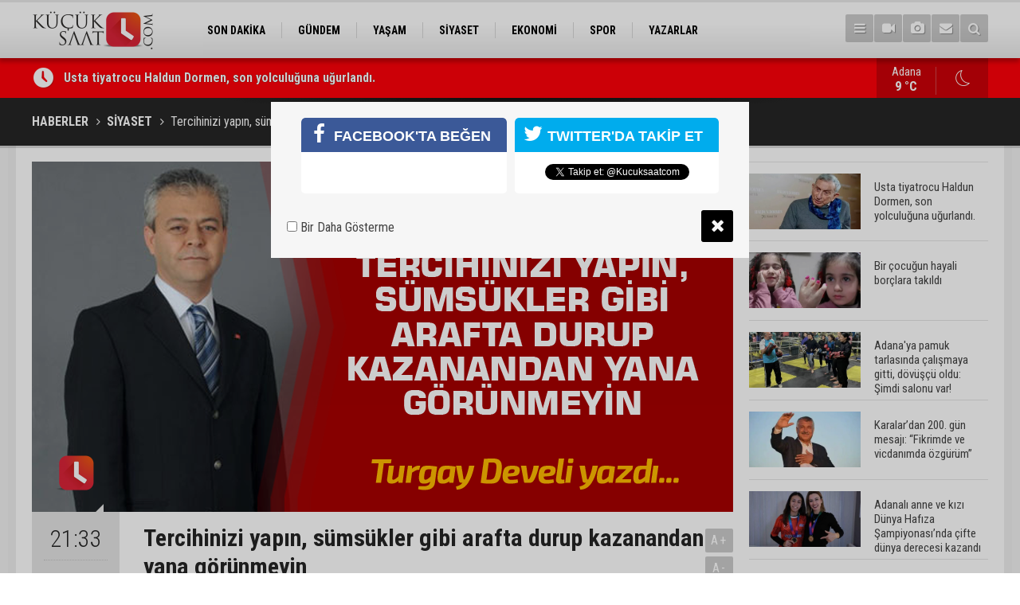

--- FILE ---
content_type: text/html; charset=UTF-8
request_url: https://www.kucuksaat.com/tercihinizi-yapin-sumsukler-gibi-arafta-durup-kazanandan-yana-gorunmeyin-3296h.htm
body_size: 9216
content:
<!DOCTYPE html>
<html lang="tr">
<head>
<base href="https://www.kucuksaat.com/" target="_self"/>
<meta http-equiv="Content-Type" content="text/html; charset=UTF-8" />
<meta http-equiv="Content-Language" content="tr" />
<meta name="viewport" content="width=device-width,initial-scale=1,minimum-scale=1,maximum-scale=1,user-scalable=0" />
<link rel="icon" href="/favicon.ico"> 
<meta http-equiv="Refresh" content="300" />
<title>Tercihinizi yapın, sümsükler gibi arafta durup kazanandan yana görünmeyin</title>
<meta name="description" content="Turgay Develi yazdı" />
<meta name="apple-itunes-app" content="app-id=1465659773" />
<meta name="google-play-app" content="app-id=com.cmbilisim.cmnews.kucuksaat" />
<link rel="canonical" href="https://www.kucuksaat.com/tercihinizi-yapin-sumsukler-gibi-arafta-durup-kazanandan-yana-gorunmeyin-3296h.htm" />
<link rel="amphtml" href="https://www.kucuksaat.com/service/amp/tercihinizi-yapin-sumsukler-gibi-arafta-durup-kazanandan-yana-gorunmeyin-3296h.htm">
<link rel="image_src" type="image/jpeg" href="https://www.kucuksaat.com/d/news/3930.jpg" />
<meta name="DC.date.issued" content="2019-12-14T21:35:25+03:00" />
<meta property="og:type" content="article" />
<meta property="og:site_name" content="Küçük Saat" />
<meta property="og:url" content="https://www.kucuksaat.com/tercihinizi-yapin-sumsukler-gibi-arafta-durup-kazanandan-yana-gorunmeyin-3296h.htm" />
<meta property="og:title" content="Tercihinizi yapın, sümsükler gibi arafta durup kazanandan yana görünmeyin" />
<meta property="og:description" content="Turgay Develi yazdı" />
<meta property="og:image" content="https://www.kucuksaat.com/d/news/3930.jpg" />
<meta property="og:image:width" content="880" />
<meta property="og:image:height" content="440" />
<meta name="twitter:card" content="summary_large_image">
<meta name="twitter:image" content="https://www.kucuksaat.com/d/news/3930.jpg" />
<meta name="twitter:site" content="@Kucuksaatcom">
<meta name="twitter:url" content="https://www.kucuksaat.com/tercihinizi-yapin-sumsukler-gibi-arafta-durup-kazanandan-yana-gorunmeyin-3296h.htm">
<meta name="twitter:title" content="Tercihinizi yapın, sümsükler gibi arafta durup kazanandan yana görünmeyin" />
<meta name="twitter:description" content="Turgay Develi yazdı" />
<link href="https://www.kucuksaat.com/s/style.css?2407231.css" type="text/css" rel="stylesheet" />
<script type="text/javascript">var BURL="https://www.kucuksaat.com/"; var SURL="https://www.kucuksaat.com/s/"; var DURL="https://www.kucuksaat.com/d/";</script>
<script type="text/javascript" src="https://www.kucuksaat.com/s/function.js"></script>
<!-- Global site tag (gtag.js) - Google Analytics -->
<script async src="https://www.googletagmanager.com/gtag/js?id=UA-143747497-1"></script>
<script>
  window.dataLayer = window.dataLayer || [];
  function gtag(){dataLayer.push(arguments);}
  gtag('js', new Date());

  gtag('config', 'UA-143747497-1');
</script>

<!--[if lt IE 9]>
<script src="https://oss.maxcdn.com/html5shiv/3.7.2/html5shiv.min.js"></script>
<script src="https://oss.maxcdn.com/respond/1.4.2/respond.min.js"></script>
<![endif]-->
</head>
<body class="body-main ">
<!-- Global site tag (gtag.js) - Google Analytics -->
<script async src="https://www.googletagmanager.com/gtag/js?id=UA-143747497-1"></script>
<script>
window.dataLayer = window.dataLayer || [];
function gtag(){dataLayer.push(arguments);}
gtag('js', new Date());

gtag('config', 'UA-143747497-1');
</script><header class="base-header"><div class="container"><a class="logo" href="https://www.kucuksaat.com/" rel="home"><img class="img-responsive" src="https://www.kucuksaat.com/s/i/logo.png" alt="Küçük Saat" width="200" height="70" /></a><nav class="nav-top pull-left"><ul class="clearfix"><li class="parent"><a href="https://www.kucuksaat.com/son-dakika-haberleri-11hk.htm" target="_self"><span>SON DAKİKA</span></a></li><li class="parent"><a href="https://www.kucuksaat.com/gundem-haberleri-10hk.htm" target="_self"><span>GÜNDEM</span></a></li><li class="parent"><a href="https://www.kucuksaat.com/yasam-haberleri-12hk.htm" target="_self"><span>YAŞAM</span></a></li><li class="parent"><a href="https://www.kucuksaat.com/siyaset-haberleri-14hk.htm" target="_self"><span>SİYASET</span></a></li><li class="parent"><a href="https://www.kucuksaat.com/ekonomi-haberleri-15hk.htm" target="_self"><span>EKONOMİ</span></a></li><li class="parent"><a href="https://www.kucuksaat.com/spor-haberleri-16hk.htm" target="_self"><span>SPOR</span></a></li><li class="parent"><a href="https://www.kucuksaat.com/yazarlar.htm" target="_self"><span>YAZARLAR</span></a></li></ul></nav><div class="nav-mini pull-right"><a href="javascript:;" class="toggle" id="menu_toggle" title="Menu" rel="self"><i class="icon-menu"></i></a><a href="https://www.kucuksaat.com/video-galeri.htm" title="Web TV"><i class="icon-videocam"></i></a><a href="https://www.kucuksaat.com/foto-galeri.htm" title="Foto Galeri"><i class="icon-camera"></i></a><a href="https://www.kucuksaat.com/contact.php" title="İletişim"><i class="icon-mail-alt"></i></a><a href="https://www.kucuksaat.com/search_result.php" title="Site içi arama"><i class="icon-search"></i></a></div><div id="menu"><ul class="topics clearfix"><li><span>Kategoriler</span><ul><li><a href="https://www.kucuksaat.com/ekonomi-haberleri-15hk.htm" target="_self">EKONOMİ</a></li><li><a href="https://www.kucuksaat.com/gundem-haberleri-10hk.htm" target="_self">GÜNDEM</a></li><li><a href="https://www.kucuksaat.com/siyaset-haberleri-14hk.htm" target="_self">SİYASET</a></li><li><a href="https://www.kucuksaat.com/son-dakika-haberleri-11hk.htm" target="_self">SON DAKİKA</a></li><li><a href="https://www.kucuksaat.com/spor-haberleri-16hk.htm" target="_self">SPOR</a></li><li><a href="https://www.kucuksaat.com/yasam-haberleri-12hk.htm" target="_self">YAŞAM</a></li></ul></li><li><span>Foto Galeri</span><ul><li><a href="https://www.kucuksaat.com/foto-haber-3gk.htm">Foto Haber</a></li><li><a href="https://www.kucuksaat.com/genel-2gk.htm">Genel</a></li><li><a href="https://www.kucuksaat.com/konusan-fotograflar-1gk.htm">Konuşan Fotoğraflar</a></li></ul></li><li><span>Web TV</span><ul><li><a href="https://www.kucuksaat.com/video-haber-1vk.htm">Video Haber</a></li></ul></li><li><span>Diğer</span><ul><li><a href="https://www.kucuksaat.com/yazarlar.htm">Yazarlar</a></li><li><a href="https://www.kucuksaat.com/mansetler.htm">Manşetler</a></li><li><a href="https://www.kucuksaat.com/gunun-haberleri.htm">Günün Haberleri</a></li><li><a href="https://www.kucuksaat.com/gazete.htm">Gazete Manşetleri</a></li><li><a href="https://www.kucuksaat.com/weather_report.php">Hava Durumu</a></li><li><a href="https://www.kucuksaat.com/prayer.php">Namaz Vakitleri</a></li><li><a href="https://www.kucuksaat.com/sitene-ekle.htm">Sitene Ekle</a></li><li><a href="https://www.kucuksaat.com/contact.php">İletişim</a></li></ul></li></ul></div></div></header><main role="main"><div class="bar-lm"><div class="container"><div class="last-min pull-left"><ul class="owl-carousel"><li><a href="https://www.kucuksaat.com/usta-tiyatrocu-haldun-dormen-son-yolculuguna-ugurlandi-48752h.htm">Usta tiyatrocu Haldun Dormen, son yolculuğuna uğurlandı.</a></li><li><a href="https://www.kucuksaat.com/bir-cocugun-hayali-borclara-takildi-48751h.htm">Bir çocuğun hayali borçlara takıldı</a></li><li><a href="https://www.kucuksaat.com/adanaya-pamuk-tarlasinda-calismaya-gitti-dovuscu-oldu-simdi-salonu-var-48750h.htm">Adana'ya pamuk tarlasında çalışmaya gitti, dövüşçü oldu: Şimdi salonu var!</a></li><li><a href="https://www.kucuksaat.com/karalardan-200-gun-mesaji-fikrimde-ve-vicdanimda-ozgurum-48749h.htm">Karalar’dan 200. gün mesajı: “Fikrimde ve vicdanımda özgürüm”</a></li><li><a href="https://www.kucuksaat.com/adanali-anne-ve-kizi-dunya-hafiza-sampiyonasinda-cifte-dunya-derecesi-kazandi-48748h.htm">Adanalı anne ve kızı Dünya Hafıza Şampiyonası’nda çifte dünya derecesi kazandı</a></li><li><a href="https://www.kucuksaat.com/saimbeyli-kaymakami-emre-aydin-gurlesen-mahallesinde-vatandaslarla-bulustu-48747h.htm">Saimbeyli Kaymakamı Emre Aydın Gürleşen Mahallesi’nde vatandaşlarla buluştu</a></li><li><a href="https://www.kucuksaat.com/musiad-adanada-insaat-sektoru-masaya-yatirildi-48746h.htm">MÜSİAD Adana’da inşaat sektörü masaya yatırıldı</a></li><li><a href="https://www.kucuksaat.com/kozanspordan-kaymakam-arslankoyluye-ziyaret-48745h.htm">Kozanspor’dan Kaymakam Arslanköylü’ye ziyaret</a></li><li><a href="https://www.kucuksaat.com/kaportacilar-esnaf-odasi-baskani-colaktan-aesob-baskani-gogere-ziyaret-48744h.htm">Kaportacılar Esnaf Odası Başkanı Çolak’tan AESOB Başkanı Göger’e ziyaret</a></li><li><a href="https://www.kucuksaat.com/baskan-sirinkayadan-hayvancilik-tepkisi-canli-hayvan-ithalati-kabul-edilemez-48743h.htm">Başkan Şirinkaya’dan hayvancılık tepkisi: “Canlı hayvan ithalatı kabul edilemez”</a></li></ul></div><a class="weather-info pull-right" href="https://www.kucuksaat.com/weather_report.php" title="Hava durumu"><span class="city">Adana<span>9 °C</span></span><span class="icon"><i class="icon-accu-33"></i></span></a></div></div><div class="page-title"><div class="container"><ol>
<li><a href="https://www.kucuksaat.com/"><h1>HABERLER</h1></a></li>
<li><a href="https://www.kucuksaat.com/siyaset-haberleri-14hk.htm"><h2>SİYASET</h2></a></li>
<li><span>Tercihinizi yapın, sümsükler gibi arafta durup kazanandan yana görünmeyin</span></li></ol></div></div><div class="offset-top"></div><div class="page-inner"><div class="container clearfix"><div class="page-content"><div id="news-3296" data-order="1" data-id="3296" data-title="Tercihinizi yapın, sümsükler gibi arafta durup kazanandan yana görünmeyin" data-url="https://www.kucuksaat.com/tercihinizi-yapin-sumsukler-gibi-arafta-durup-kazanandan-yana-gorunmeyin-3296h.htm"><div class="imgc image"><img src="https://www.kucuksaat.com/d/news/3930.jpg" alt="Tercihinizi yapın, sümsükler gibi arafta durup kazanandan yana görünmeyin" /></div><aside class="article-side clearfix"><div class="content-date"><span class="p1">21:33</span><span class="p2">14 Aralık 2019</span></div><div class="content-tools bookmark-block" data-type="1" data-twitter="Kucuksaatcom"><a class="icon-mail-alt" rel="nofollow" href="javascript:void(0)" onclick="return openPopUp_520x390('https://www.kucuksaat.com/send_to_friend.php?type=1&amp;id=3296');" title="Arkadaşına Gönder"></a><a class="icon-print" rel="nofollow" href="javascript:void(0)" onclick="return openPopUp_670x500('https://www.kucuksaat.com/print.php?type=1&amp;id=3296')" title="Yazdır"></a><span class="icon-comment" onclick="$.scrollTo('#comment_form_3296', 600);" title="Yorum Yap"></span></div></aside><article class="news-detail clearfix"><div class="content-heading"><h1 class="content-title">Tercihinizi yapın, sümsükler gibi arafta durup kazanandan yana görünmeyin</h1><h2 class="content-description"><summary>Turgay Develi yazdı</summary></h2><div class="text-size"><span onclick="changeFontSize('.text-content', 'u');" title="Yazıyı büyüt">A+</span><span onclick="changeFontSize('.text-content', 'd');" title="Yazıyı küçült">A-</span></div></div><div class="text-content"><p><strong>CHP Adana eski Milletvekili Turgay Develi'nin makalesi:</strong></p><p>Aşağıda anlatacaklarım, sizin için, benim gibilerin, yasak olanı, karşılıksız aşkı araması gibi geliyordur ama…<br /><br />Paul Eluard’ın yazdığı, Livaneli’nin harika seslendirmesi ‘Neylersin’deki gibi, romantik kahramanlardan bir ordu kurmaya çalışıyorum; Duygularımız uçsuz bucaksız gökyüzünde, sımsıcak ateşler içinde yanarken, yeryüzünde kahramanları gerçek olan savaşa asker yazıyorum işte…<br /><br />Biliyorum, onların elinde her daim kullanıma hazır tuttukları tanrıları, kanun yapıcıları, devleti, yasaları, gelenekleri var, karşılarında diz çökmemiz için bize dayattıkları;<br /><br />Ama bilmiyorlar ki aslında biz daha güçlüyüz!<br /><br />Çünkü, yasak olanın aslında eril değil dişi; doğurganlığın, vücutların, düşüncelerin, arzuların, tutkuların buluşup dönüştüğü o yakıcı anlara, geleceğe inancımızdır bizim de elimizde olan.<br /><br />Tercihinizi yapın, sümsükler gibi arafta durup kazanandan yana görünmeyin; Aşkın, tutkunun, inancın karanlığa ve tüm günahlara karşı arınmanın; yasak meyveyi ısırabilmenin meydan okumasına davet ediyorum sizleri.<br /><br />O sünepe, biçimsiz hayatları kaybedip silinmek yerine, bir sonun olmadığını bilerek ve geriye dönüşsüz bir son olduğunu da bile bile; söndürmeyin yüreğinizdeki yaratıcılık yangınını…<br /><br />Deliliği, sınırsızlığı tatmadan, yaşadığınız hastalıklı, şiddet dolu ilişkileri; her bakışı, teması, aşk sananlaradır uyarım;<br /><br />İlk an da duyulan, hissedilen, insanın kulaklarına, burnuna, saçlarına, sinen tutkular yaşayamadıysanız ya da korkuyorsanız bunlardan eğer; Ruhunuz cuma pazarında, alıcısı olmayan kara deliklere dönmüş demek ki…<br /><br />Sizlere tavsiyem yok saydığınız, belki de farkına bile varmadığınız içinizde gömülü duyguları hatırlayın, bütün kusurlarına rağmen diriltin insanlığa olan inancınızı.<br /><br />Başarabilirsiniz…<br /><br />Niye buna inanıyorum, neden bunları yazıyor ve paylaşıyorum?<br /><br /><br />Sözlerim düzene rıza gösteren, razı olanlara, orada kim varsa; İster iş insanı kadın ve erkek, ister kamuda bürokrat ya da onlarla ortak müteahhit, Milletvekili, Siyasi parti Genel Başkanı, il veya ilçe başkanı, muhtar, meclis üyesi, ‘ben de hakkımı istiyorumcu’ kirli ilişkilerin kalemşorları, tetikçiler ve mafyozlara.<br /><br />Hangi suretle dolaşıyorsanız aramızda…<br /><br />İyiliğin peşinden ayrılmadan, erdemin kazanacağına olan inançla ve gerçekte yaşanabilir bir dünyanın mümkün olduğuna, insanlığa olan inancımızı asla yenemeyeceksiniz<br /><br />Maalesef ülkemizde de, kendisini bu düzenin kazananı olarak gören ve meşruiyetine itaat-iman ederek sistemin devamına rıza gösterenler çoğunluk oldukları için, insanlık kaybediyor.<br /><br />İnsanlığı boğuyor kanlı elli bu kirli düzen, size dayanarak.<br /><br />Size verdiğinin karşılığında rıza gösterdiğiniz düzenin dışında bambaşka bir hayat var, göremiyorsunuz.<br /><br />İçinizdeki insan, insani ve isyan duygularınızı ortaya çıkarabilseniz, birlikte köklü bir karşı duruş ve toplu bir meydan okuma ile; Bunu platonik olmaktan çıkarıp, gerçek aşka dönüşmesini sağlayabiliriz.<br /><br />İnsanı, insani duyguları yok sayan, ezen bütün kötülüklerin anası kapitalizmdir. Siyasetçiler size gerçeği anlatmıyor, insanlara doğruları söylemeliyiz.<br /><br />Günümüz Türkiye’sinde hedeflerine sadece Erdoğan’ı oturtarak, gerçek sorunlardan hiç söz etmeyenler karşı devrimi süreklileştiriyorlar. Brecht’i kalıcılaştıran bu ikiyüzlülere, on yıllar öncesinden şöyle seslenebilmesiydi;<br /><br />"Kapitalizme karşı olmadan faşizme karşı çıkanlar, barbarlıktan türeyen barbarlığa veryansın edenler, danayı katletmeden etini yemek isteyenlere benziyor. Danayı yemek istiyorlar da, kan görmek hoşlarına gitmiyor. Kasap hayvanı doğradıktan sonra ellerini yıkasa onlar için kâfi. Barbarlığı doğuran neden ve ilişkilerine (Kapitalizme,TD) değil, sadece barbarlığa karşılar"<br /><br />Üzerine alınanlaradır sözlerim.<br /><br />TURGAY DEVELİ<br />24. Dönem Adana Mv.<br /><br />* Umut verip hayal ettirdiğin için teşekkür ederim 'dolly'</p></div></article><div class="middle_sub_page_title"><span>Önceki ve Sonraki Haberler</span></div><div class="news-other-nav clearfix"><a class="prev" href="https://www.kucuksaat.com/yakisti-mi-adanaspor-3295h.htm" rel="prev"><i class="icon-angle-left"></i><img class="img-responsive" src="https://www.kucuksaat.com/d/news/3929.jpg" alt="Yakıştı mı Adanaspor?" /></a><a class="next" href="https://www.kucuksaat.com/baskan-karalar-festival-suskunlugunu-bozdu-3297h.htm" rel="next"><i class="icon-angle-right"></i><img class="img-responsive" src="https://www.kucuksaat.com/d/news/3931.jpg" alt="Başkan Karalar &#039;Festival&#039; suskunluğunu bozdu!" /></a></div><section class="comment-block"><h1 class="caption"><span>HABERE</span> YORUM KAT</h1><div class="comment_add clearfix"><form method="post" id="comment_form_3296" onsubmit="return addComment(this, 1, 3296);"><textarea name="comment_content" class="comment_content" rows="6" placeholder="YORUMUNUZ" maxlength="500"></textarea><input type="hidden" name="reply" value="0" /><span class="reply_to"></span><input type="text" name="member_name" class="member_name" placeholder="AD-SOYAD" /><input type="submit" name="comment_submit" class="comment_submit" value="YORUMLA" /></form><div class="info"><b>UYARI:</b> Küfür, hakaret, rencide edici cümleler veya imalar, inançlara saldırı içeren, imla kuralları ile yazılmamış,<br /> Türkçe karakter kullanılmayan ve büyük harflerle yazılmış yorumlar onaylanmamaktadır.</div></div></section><div id="fb-comments-3296" class="fb-comments" data-href="https://www.kucuksaat.com/tercihinizi-yapin-sumsukler-gibi-arafta-durup-kazanandan-yana-gorunmeyin-3296h.htm" data-width="100%" data-numposts="5" data-colorscheme="light"></div></div></div><aside class="base-side clearfix"><div class="headline-side"><ul class="row ms-row-fit show-scroll"><li class="col-xs-12 col-ms-6 col-sm-6 col-md-12"><a href="https://www.kucuksaat.com/usta-tiyatrocu-haldun-dormen-son-yolculuguna-ugurlandi-48752h.htm"><span class="i imgc"><img class="lazy" data-src="https://www.kucuksaat.com/d/news_t/52989.jpg" alt="Usta tiyatrocu Haldun Dormen, son yolculuğuna uğurlandı." width="140" height="70" /></span><span class="t">Usta tiyatrocu Haldun Dormen, son yolculuğuna uğurlandı.</span></a></li><li class="col-xs-12 col-ms-6 col-sm-6 col-md-12"><a href="https://www.kucuksaat.com/bir-cocugun-hayali-borclara-takildi-48751h.htm"><span class="i imgc"><img class="lazy" data-src="https://www.kucuksaat.com/d/news_t/52988.jpg" alt="Bir çocuğun hayali borçlara takıldı" width="140" height="70" /></span><span class="t">Bir çocuğun hayali borçlara takıldı</span></a></li><li class="col-xs-12 col-ms-6 col-sm-6 col-md-12"><a href="https://www.kucuksaat.com/adanaya-pamuk-tarlasinda-calismaya-gitti-dovuscu-oldu-simdi-salonu-var-48750h.htm"><span class="i imgc"><img class="lazy" data-src="https://www.kucuksaat.com/d/news_t/52987.jpg" alt="Adana&#039;ya pamuk tarlasında çalışmaya gitti, dövüşçü oldu: Şimdi salonu var!" width="140" height="70" /></span><span class="t">Adana'ya pamuk tarlasında çalışmaya gitti, dövüşçü oldu: Şimdi salonu var!</span></a></li><li class="col-xs-12 col-ms-6 col-sm-6 col-md-12"><a href="https://www.kucuksaat.com/karalardan-200-gun-mesaji-fikrimde-ve-vicdanimda-ozgurum-48749h.htm"><span class="i imgc"><img class="lazy" data-src="https://www.kucuksaat.com/d/news_t/52986.jpg" alt="Karalar’dan 200. gün mesajı: “Fikrimde ve vicdanımda özgürüm”" width="140" height="70" /></span><span class="t">Karalar’dan 200. gün mesajı: “Fikrimde ve vicdanımda özgürüm”</span></a></li><li class="col-xs-12 col-ms-6 col-sm-6 col-md-12"><a href="https://www.kucuksaat.com/adanali-anne-ve-kizi-dunya-hafiza-sampiyonasinda-cifte-dunya-derecesi-kazandi-48748h.htm"><span class="i imgc"><img class="lazy" data-src="https://www.kucuksaat.com/d/news_t/52985.jpg" alt="Adanalı anne ve kızı Dünya Hafıza Şampiyonası’nda çifte dünya derecesi kazandı" width="140" height="70" /></span><span class="t">Adanalı anne ve kızı Dünya Hafıza Şampiyonası’nda çifte dünya derecesi kazandı</span></a></li><li class="col-xs-12 col-ms-6 col-sm-6 col-md-12"><a href="https://www.kucuksaat.com/saimbeyli-kaymakami-emre-aydin-gurlesen-mahallesinde-vatandaslarla-bulustu-48747h.htm"><span class="i imgc"><img class="lazy" data-src="https://www.kucuksaat.com/d/news_t/52984.jpg" alt="Saimbeyli Kaymakamı Emre Aydın Gürleşen Mahallesi’nde vatandaşlarla buluştu" width="140" height="70" /></span><span class="t">Saimbeyli Kaymakamı Emre Aydın Gürleşen Mahallesi’nde vatandaşlarla buluştu</span></a></li><li class="col-xs-12 col-ms-6 col-sm-6 col-md-12"><a href="https://www.kucuksaat.com/musiad-adanada-insaat-sektoru-masaya-yatirildi-48746h.htm"><span class="i imgc"><img class="lazy" data-src="https://www.kucuksaat.com/d/news_t/52983.jpg" alt="MÜSİAD Adana’da inşaat sektörü masaya yatırıldı" width="140" height="70" /></span><span class="t">MÜSİAD Adana’da inşaat sektörü masaya yatırıldı</span></a></li><li class="col-xs-12 col-ms-6 col-sm-6 col-md-12"><a href="https://www.kucuksaat.com/kozanspordan-kaymakam-arslankoyluye-ziyaret-48745h.htm"><span class="i imgc"><img class="lazy" data-src="https://www.kucuksaat.com/d/news_t/52982.jpg" alt="Kozanspor’dan Kaymakam Arslanköylü’ye ziyaret" width="140" height="70" /></span><span class="t">Kozanspor’dan Kaymakam Arslanköylü’ye ziyaret</span></a></li><li class="col-xs-12 col-ms-6 col-sm-6 col-md-12"><a href="https://www.kucuksaat.com/kaportacilar-esnaf-odasi-baskani-colaktan-aesob-baskani-gogere-ziyaret-48744h.htm"><span class="i imgc"><img class="lazy" data-src="https://www.kucuksaat.com/d/news_t/52981.jpg" alt="Kaportacılar Esnaf Odası Başkanı Çolak’tan AESOB Başkanı Göger’e ziyaret" width="140" height="70" /></span><span class="t">Kaportacılar Esnaf Odası Başkanı Çolak’tan AESOB Başkanı Göger’e ziyaret</span></a></li><li class="col-xs-12 col-ms-6 col-sm-6 col-md-12"><a href="https://www.kucuksaat.com/baskan-sirinkayadan-hayvancilik-tepkisi-canli-hayvan-ithalati-kabul-edilemez-48743h.htm"><span class="i imgc"><img class="lazy" data-src="https://www.kucuksaat.com/d/news_t/52980.jpg" alt="Başkan Şirinkaya’dan hayvancılık tepkisi: “Canlı hayvan ithalatı kabul edilemez”" width="140" height="70" /></span><span class="t">Başkan Şirinkaya’dan hayvancılık tepkisi: “Canlı hayvan ithalatı kabul edilemez”</span></a></li></ul></div><div class="side-content news-side-list"><div class="side-caption-2"><span>Bu Kategorideki Diğer Haberler</span></div><div class="row ms-row-fit"><a class="col-xs-12 col-ms-6 col-sm-6 col-md-12" href="https://www.kucuksaat.com/ak-parti-seyhan-ve-ceyhan-ilce-yonetimleri-belli-oldu-ayni-isim-iki-listede-yer-aldi-48709h.htm"><img class="img-responsive lazy" data-src="https://www.kucuksaat.com/d/news/52944.jpg" alt="AK Parti Seyhan ve Ceyhan ilçe yönetimleri belli oldu; Aynı isim iki listede yer aldı" /><span class="t">AK Parti Seyhan ve Ceyhan ilçe yönetimleri belli oldu; Aynı isim iki listede yer aldı</span></a><a class="col-xs-12 col-ms-6 col-sm-6 col-md-12" href="https://www.kucuksaat.com/dagli-istisare-kulturumuz-birlik-ve-beraberligimiz-en-buyuk-gucumuzdur-48703h.htm"><img class="img-responsive lazy" data-src="https://www.kucuksaat.com/d/news/52937.jpg" alt="Dağlı: &quot;İstişare kültürümüz, birlik ve beraberliğimiz en büyük gücümüzdür&quot;" /><span class="t">Dağlı: "İstişare kültürümüz, birlik ve beraberliğimiz en büyük gücümüzdür"</span></a><a class="col-xs-12 col-ms-6 col-sm-6 col-md-12" href="https://www.kucuksaat.com/ak-parti-seyhanda-beklenen-liste-aciklandi-yeni-yonetim-kurulu-belli-oldu-48690h.htm"><img class="img-responsive lazy" data-src="https://www.kucuksaat.com/d/news/52923.jpg" alt="AK Parti Seyhan’da beklenen liste açıklandı: Yeni yönetim kurulu belli oldu" /><span class="t">AK Parti Seyhan’da beklenen liste açıklandı: Yeni yönetim kurulu belli oldu</span></a><a class="col-xs-12 col-ms-6 col-sm-6 col-md-12" href="https://www.kucuksaat.com/abdullah-dogru-adana-tarimi-turkiyede-fiyat-belirleyen-guc-48688h.htm"><img class="img-responsive lazy" data-src="https://www.kucuksaat.com/d/news/52921.jpg" alt="Abdullah Doğru: Adana tarımı Türkiye’de fiyat belirleyen güç" /><span class="t">Abdullah Doğru: Adana tarımı Türkiye’de fiyat belirleyen güç</span></a><a class="col-xs-12 col-ms-6 col-sm-6 col-md-12" href="https://www.kucuksaat.com/orhan-sumer-bu-tablo-ekonomi-degil-vicdan-tutulmasidir-48681h.htm"><img class="img-responsive lazy" data-src="https://www.kucuksaat.com/d/news/52914.jpg" alt="Orhan Sümer: Bu tablo ekonomi değil, vicdan tutulmasıdır" /><span class="t">Orhan Sümer: Bu tablo ekonomi değil, vicdan tutulmasıdır</span></a></div></div></aside></div></div></main><footer class="base-footer"><div class="container"><a class="logo" href="https://www.kucuksaat.com/" rel="home"><img class="img-responsive" src="https://www.kucuksaat.com/s/i/logo.png" alt="Küçük Saat" width="200" height="70" /></a><ul class="nav-footer"><li class="parent"><a href="https://www.kucuksaat.com/./" target="_self">Ana Sayfa</a></li><li class="parent"><a href="https://www.kucuksaat.com/identity.php" target="_self">Künye</a></li><li class="parent"><a href="https://www.kucuksaat.com/contact.php" target="_self">İletişim</a></li><li class="parent"><a href="https://www.kucuksaat.com/rss/" target="_self">RSS</a></li></ul><div class="nav-social"><a href="https://www.facebook.com/kucuksaatcom" rel="nofollow" target="_blank" title="Facebook ile takip et"><i class="icon-facebook"></i></a><a href="https://twitter.com/Kucuksaatcom" rel="nofollow" target="_blank" title="Twitter ile takip et"><i class="icon-twitter"></i></a><a href="https://www.kucuksaat.com/rss/" target="_blank" title="RSS, News Feed, Haber Beslemesi"><i class="icon-rss"></i></a><a href="https://www.kucuksaat.com/member_login.php" title="Üye girişi"><i class="icon-lock"></i></a><a href="https://www.kucuksaat.com/search_result.php" title="Site içi arama"><i class="icon-search"></i></a></div><div class="info">Tüm Hakları Saklıdır &copy; 2019 <h1>Küçük Saat</h1> &nbsp;|&nbsp; <span>0532 059 69 46</span> &nbsp;|&nbsp; <span class="cm-sign"><a href="https://www.cmbilisim.com/haber-portali-20s.htm" target="_blank" title="CMNews Haber Portalı Scripti">Haber Scripti</a><i class="icon-cm" title="CM Bilişim Teknolojileri"></i></span></div><div class="back-to-top"><i class="icon-up-open"></i></div><div class="nav-ql"><ul class="clearfix"></ul></div><div class="footer-news"><h2><a href="https://www.kucuksaat.com/gunun-haberleri.htm">Günün Öne Çıkan Haberleri</a></h2><ul class="clearfix"><li><a class="icon-angle-right" href="https://www.kucuksaat.com/izmitli-gorme-engelli-ogretmen-cifte-adanada-otobus-carpti-4-aylik-hamile-kadin-ve-es-48733h.htm">İzmitli görme engelli öğretmen çifte Adana’da otobüs çarptı: 4 aylık hamile kadın ve eşi yoğun bakımda</a></li><li><a class="icon-angle-right" href="https://www.kucuksaat.com/sislide-basi-kesik-kadin-cinayeti-havalimaninda-yakalanip-cinayeti-itiraf-ettiler-48735h.htm">Şişli'de başı kesik kadın cinayeti: Havalimanında yakalanıp cinayeti itiraf ettiler!</a></li><li><a class="icon-angle-right" href="https://www.kucuksaat.com/adana-pozanti-otoyolunda-narenciye-yuklu-tir-alevlere-teslim-oldu-48734h.htm">Adana-Pozantı Otoyolu'nda narenciye yüklü tır alevlere teslim oldu</a></li><li><a class="icon-angle-right" href="https://www.kucuksaat.com/adanada-66-yildir-makasi-elinden-dusurmeyen-usta-berber-48729h.htm">Adana’da 66 yıldır makası elinden düşürmeyen usta berber</a></li><li><a class="icon-angle-right" href="https://www.kucuksaat.com/sislideki-kan-donduran-cinayette-yeni-gelisme-supheliler-kacarken-havalimaninda-yakal-48736h.htm">Şişli'deki kan donduran cinayette yeni gelişme: Şüpheliler kaçarken havalimanında yakalandı</a></li><li><a class="icon-angle-right" href="https://www.kucuksaat.com/musiad-adanada-insaat-sektoru-masaya-yatirildi-48746h.htm">MÜSİAD Adana’da inşaat sektörü masaya yatırıldı</a></li><li><a class="icon-angle-right" href="https://www.kucuksaat.com/tufanbeylide-kar-masali-ilce-beyaza-burundu-48730h.htm">Tufanbeyli’de kar masalı: İlçe beyaza büründü</a></li><li><a class="icon-angle-right" href="https://www.kucuksaat.com/adanaya-pamuk-tarlasinda-calismaya-gitti-dovuscu-oldu-simdi-salonu-var-48750h.htm">Adana'ya pamuk tarlasında çalışmaya gitti, dövüşçü oldu: Şimdi salonu var!</a></li><li><a class="icon-angle-right" href="https://www.kucuksaat.com/turkonfed-baskani-suleyman-sonmez-finansal-olarak-artik-tukendik-48738h.htm">TÜRKONFED Başkanı Süleyman Sönmez ''Finansal olarak artık tükendik''</a></li><li><a class="icon-angle-right" href="https://www.kucuksaat.com/adana-kasaplar-odasi-baskani-saruhan-yagmur-esnaf-icin-ozel-enerji-tarifesi-istedi-48740h.htm">Adana Kasaplar Odası Başkanı Saruhan Yağmur, esnaf için özel enerji tarifesi istedi</a></li><li><a class="icon-angle-right" href="https://www.kucuksaat.com/muzeyyen-sevkin-tufanbeyli-saimbeyli-feke-ve-aladag-iktidardan-hizmet-bekliyor-48737h.htm">Müzeyyen Şevkin; "Tufanbeyli, Saimbeyli, Feke ve Aladağ, iktidardan hizmet bekliyor"</a></li><li><a class="icon-angle-right" href="https://www.kucuksaat.com/karalardan-200-gun-mesaji-fikrimde-ve-vicdanimda-ozgurum-48749h.htm">Karalar’dan 200. gün mesajı: “Fikrimde ve vicdanımda özgürüm”</a></li><li><a class="icon-angle-right" href="https://www.kucuksaat.com/adanali-anne-ve-kizi-dunya-hafiza-sampiyonasinda-cifte-dunya-derecesi-kazandi-48748h.htm">Adanalı anne ve kızı Dünya Hafıza Şampiyonası’nda çifte dünya derecesi kazandı</a></li><li><a class="icon-angle-right" href="https://www.kucuksaat.com/fekede-sisle-bulusan-kis-manzarasi-mest-etti-48732h.htm">Feke’de sisle buluşan kış manzarası mest etti</a></li><li><a class="icon-angle-right" href="https://www.kucuksaat.com/bir-cocugun-hayali-borclara-takildi-48751h.htm">Bir çocuğun hayali borçlara takıldı</a></li></ul></div></div></footer><script type="text/javascript">
var socialData = {"facebook":"https:\/\/www.facebook.com\/kucuksaatcom","twitter":"Kucuksaatcom"};
</script>
<script type="application/ld+json">
[
    {
        "@context": "http://schema.org",
        "@type": "WebSite",
        "url": "https://www.kucuksaat.com/",
        "name": "Küçük Saat | Adana Haberleri",
        "description": "Adana ilinde yayın hayatına başlayan HALK'tan yana taraf olan haber portalı",
        "image": {
            "@type": "ImageObject",
            "url": "https://www.kucuksaat.com/s/i/facebook-default-share.png",
            "width": 600,
            "height": 315
        },
        "potentialAction": {
            "@type": "SearchAction",
            "target": "https://www.kucuksaat.com/search_result.php?search_key={search_term_string}",
            "query-input": "required name=search_term_string"
        }
    },
    {
        "@context": "http://schema.org",
        "@type": "Organization",
        "name": "Küçük Saat",
        "url": "https://www.kucuksaat.com/",
        "logo": "https://www.kucuksaat.com/s/i/logo.png",
        "telephone": "0532 059 69 46",
        "address": "Türkiye",
        "sameAs": [
            "https://www.facebook.com/kucuksaatcom",
            "https://twitter.com/Kucuksaatcom"
        ]
    },
    {
        "@context": "http://schema.org",
        "@type": "BreadcrumbList",
        "itemListElement": [
            {
                "@type": "ListItem",
                "position": 1,
                "item": {
                    "@id": "https://www.kucuksaat.com/",
                    "name": "Haberler"
                }
            },
            {
                "@type": "ListItem",
                "position": 2,
                "item": {
                    "@id": "https://www.kucuksaat.com/siyaset-haberleri-14hk.htm",
                    "name": "SİYASET"
                }
            },
            {
                "@type": "ListItem",
                "position": 3,
                "item": {
                    "@id": "https://www.kucuksaat.com/tercihinizi-yapin-sumsukler-gibi-arafta-durup-kazanandan-yana-gorunmeyin-3296h.htm",
                    "name": "Tercihinizi yapın, sümsükler gibi arafta durup kazanandan yana görünmeyin"
                }
            }
        ]
    },
    {
        "@context": "http://schema.org",
        "@type": "NewsArticle",
        "headline": "Tercihinizi yapın, sümsükler gibi arafta durup kazanandan yana görünmeyin",
        "datePublished": "2019-12-14T21:33:00+03:00",
        "dateModified": "2019-12-14T21:35:25+03:00",
        "mainEntityOfPage": {
            "@type": "WebPage",
            "@id": "https://www.kucuksaat.com/tercihinizi-yapin-sumsukler-gibi-arafta-durup-kazanandan-yana-gorunmeyin-3296h.htm"
        },
        "image": {
            "@type": "ImageObject",
            "url": "https://www.kucuksaat.com/d/news/3930.jpg",
            "width": 880,
            "height": 440
        },
        "author": {
            "@type": "Organization",
            "name": "Küçük Saat | Adana Haberleri"
        },
        "articleSection": "SİYASET",
        "description": "Turgay Develi yazdı",
        "name": "Tercihinizi yapın, sümsükler gibi arafta durup kazanandan yana görünmeyin",
        "url": "https://www.kucuksaat.com/tercihinizi-yapin-sumsukler-gibi-arafta-durup-kazanandan-yana-gorunmeyin-3296h.htm",
        "keywords": "",
        "dateCreated": "2019-12-14T21:35:25+03:00",
        "inLanguage": "tr-TR",
        "genre": "news",
        "isFamilyFriendly": "True",
        "typicalAgeRange": "7-",
        "publisher": {
            "@type": "Organization",
            "name": "Küçük Saat",
            "logo": {
                "@type": "ImageObject",
                "url": "https://www.kucuksaat.com/s/i/logo.png",
                "width": 170,
                "height": 60
            }
        }
    }
]
</script>
<!-- 0.018306016921997 --><script defer src="https://static.cloudflareinsights.com/beacon.min.js/vcd15cbe7772f49c399c6a5babf22c1241717689176015" integrity="sha512-ZpsOmlRQV6y907TI0dKBHq9Md29nnaEIPlkf84rnaERnq6zvWvPUqr2ft8M1aS28oN72PdrCzSjY4U6VaAw1EQ==" data-cf-beacon='{"version":"2024.11.0","token":"57e99f0a5fc047c3a852d94047a56416","r":1,"server_timing":{"name":{"cfCacheStatus":true,"cfEdge":true,"cfExtPri":true,"cfL4":true,"cfOrigin":true,"cfSpeedBrain":true},"location_startswith":null}}' crossorigin="anonymous"></script>
</body></html>

--- FILE ---
content_type: text/css
request_url: https://www.kucuksaat.com/s/style.css?2407231.css
body_size: 31163
content:
@import url(//fonts.googleapis.com/css?family=Roboto+Condensed:300,400,700&subset=latin-ext);@font-face{font-family:'cm-icons';src:url('i/font/cm-icons.eot?63422850');src:url('i/font/cm-icons.eot?63422850#iefix') format('embedded-opentype'),url('i/font/cm-icons.woff2?63422850') format('woff2'),url('i/font/cm-icons.woff?63422850') format('woff'),url('i/font/cm-icons.ttf?63422850') format('truetype'),url('i/font/cm-icons.svg?63422850#cm-icons') format('svg');font-weight:normal;font-style:normal}.row-flex{display:-webkit-box;display:-webkit-flex;display:-ms-flexbox;display:flex;flex-wrap:wrap}.row-flex>[class*='col-']{display:flex;flex-direction:column}.container.gutter-0{padding-right:0;padding-left:0}.container.gutter-0 .row{margin-left:0;margin-right:0}.container.gutter-0 .row>[class*='col-']{padding-left:0;padding-right:0}@media(min-width:768px){.container.gutter-0{width:720px}}@media(min-width:992px){.container.gutter-0{width:940px}}@media(min-width:1200px){.container.gutter-0{width:1140px}}.container.gutter-10{padding-right:10px;padding-left:10px}.container.gutter-10 .row{margin-left:-10px;margin-right:-10px}.container.gutter-10 .row>[class*='col-']{padding-left:10px;padding-right:10px}@media(min-width:768px){.container.gutter-10{width:740px}}@media(min-width:992px){.container.gutter-10{width:960px}}@media(min-width:1200px){.container.gutter-10{width:1160px}}html{font-family:sans-serif;-ms-text-size-adjust:100%;-webkit-text-size-adjust:100%}body{margin:0}article,aside,details,figcaption,figure,footer,header,hgroup,main,menu,nav,section,summary{display:block}audio,canvas,progress,video{display:inline-block;vertical-align:baseline}audio:not([controls]){display:none;height:0}[hidden],template{display:none}a{background-color:transparent}a:active,a:hover{outline:0}abbr[title]{border-bottom:1px dotted}b,strong{font-weight:bold}dfn{font-style:italic}h1{font-size:2em;margin:.67em 0}mark{background:#ff0;color:#000}small{font-size:80%}sub,sup{font-size:75%;line-height:0;position:relative;vertical-align:baseline}sup{top:-0.5em}sub{bottom:-0.25em}img{border:0}svg:not(:root){overflow:hidden}figure{margin:1em 40px}hr{-webkit-box-sizing:content-box;-moz-box-sizing:content-box;box-sizing:content-box;height:0}pre{overflow:auto}code,kbd,pre,samp{font-family:monospace,monospace;font-size:1em}button,input,optgroup,select,textarea{color:inherit;font:inherit;margin:0}button{overflow:visible}button,select{text-transform:none}button,html input[type="button"],input[type="reset"],input[type="submit"]{-webkit-appearance:button;cursor:pointer}button[disabled],html input[disabled]{cursor:default}button::-moz-focus-inner,input::-moz-focus-inner{border:0;padding:0}input{line-height:normal}input[type="checkbox"],input[type="radio"]{-webkit-box-sizing:border-box;-moz-box-sizing:border-box;box-sizing:border-box;padding:0}input[type="number"]::-webkit-inner-spin-button,input[type="number"]::-webkit-outer-spin-button{height:auto}input[type="search"]{-webkit-appearance:textfield;-webkit-box-sizing:content-box;-moz-box-sizing:content-box;box-sizing:content-box}input[type="search"]::-webkit-search-cancel-button,input[type="search"]::-webkit-search-decoration{-webkit-appearance:none}fieldset{border:1px solid silver;margin:0 2px;padding:.35em .625em .75em}legend{border:0;padding:0}textarea{overflow:auto}optgroup{font-weight:bold}table{border-collapse:collapse;border-spacing:0}td,th{padding:0}@media print{*,*:before,*:after{background:transparent !important;color:#000 !important;-webkit-box-shadow:none !important;box-shadow:none !important;text-shadow:none !important}a,a:visited{text-decoration:underline}a[href]:after{content:" (" attr(href) ")"}abbr[title]:after{content:" (" attr(title) ")"}a[href^="#"]:after,a[href^="javascript:"]:after{content:""}pre,blockquote{border:1px solid #999;page-break-inside:avoid}thead{display:table-header-group}tr,img{page-break-inside:avoid}img{max-width:100% !important}p,h2,h3{orphans:3;widows:3}h2,h3{page-break-after:avoid}.navbar{display:none}.btn>.caret,.dropup>.btn>.caret{border-top-color:#000 !important}.label{border:1px solid #000}.table{border-collapse:collapse !important}.table td,.table th{background-color:#fff !important}.table-bordered th,.table-bordered td{border:1px solid #ddd !important}}*{-webkit-box-sizing:border-box;-moz-box-sizing:border-box;box-sizing:border-box}*:before,*:after{-webkit-box-sizing:border-box;-moz-box-sizing:border-box;box-sizing:border-box}html{-webkit-tap-highlight-color:rgba(0,0,0,0)}body{font-family:"Helvetica Neue",Helvetica,Arial,sans-serif;line-height:1.42857143;color:#333;background-color:#fff}input,button,select,textarea{font-family:inherit;font-size:inherit;line-height:inherit}a{text-decoration:none}a:hover,a:focus{text-decoration:underline}a:focus{outline:thin dotted;outline:5px auto -webkit-focus-ring-color;outline-offset:-2px}figure{margin:0}img{vertical-align:middle}.img-responsive,.thumbnail>img,.thumbnail a>img,.carousel-inner>.item>img,.carousel-inner>.item>a>img{display:block;max-width:100%;height:auto}.img-rounded{border-radius:6px}.img-thumbnail{display:inline-block;max-width:100%;height:auto;padding:4px;line-height:1.42857143;background-color:#fff;border:1px solid #ddd;border-radius:4px;-webkit-transition:all .2s ease-in-out;-o-transition:all .2s ease-in-out;transition:all .2s ease-in-out}.img-circle{border-radius:50%}hr{margin-top:20px;margin-bottom:20px;border:0;border-top:1px solid #eee}.sr-only{position:absolute;width:1px;height:1px;padding:0;margin:-1px;overflow:hidden;clip:rect(0,0,0,0);border:0}.sr-only-focusable:active,.sr-only-focusable:focus{position:static;width:auto;height:auto;margin:0;overflow:visible;clip:auto}[role="button"]{cursor:pointer}h1,h2,h3,h4,h5,h6,.h1,.h2,.h3,.h4,.h5,.h6{font-family:inherit;font-weight:500;line-height:1.1;color:inherit}h1 small,h2 small,h3 small,h4 small,h5 small,h6 small,.h1 small,.h2 small,.h3 small,.h4 small,.h5 small,.h6 small,h1 .small,h2 .small,h3 .small,h4 .small,h5 .small,h6 .small,.h1 .small,.h2 .small,.h3 .small,.h4 .small,.h5 .small,.h6 .small{font-weight:normal;line-height:1;color:#777}h1,.h1,h2,.h2,h3,.h3{margin-top:20px;margin-bottom:10px}h1 small,.h1 small,h2 small,.h2 small,h3 small,.h3 small,h1 .small,.h1 .small,h2 .small,.h2 .small,h3 .small,.h3 .small{font-size:65%}h4,.h4,h5,.h5,h6,.h6{margin-top:10px;margin-bottom:10px}h4 small,.h4 small,h5 small,.h5 small,h6 small,.h6 small,h4 .small,.h4 .small,h5 .small,.h5 .small,h6 .small,.h6 .small{font-size:75%}h1,.h1{font-size:36px}h2,.h2{font-size:30px}h3,.h3{font-size:24px}h4,.h4{font-size:18px}h5,.h5{font-size:14px}h6,.h6{font-size:12px}p{margin:0 0 10px}.lead{margin-bottom:20px;font-size:16px;font-weight:300;line-height:1.4}@media(min-width:768px){.lead{font-size:21px}}small,.small{font-size:85%}mark,.mark{background-color:#fcf8e3;padding:.2em}.text-left{text-align:left}.text-right{text-align:right}.text-center{text-align:center}.text-justify{text-align:justify}.text-nowrap{white-space:nowrap}.text-lowercase{text-transform:lowercase}.text-uppercase{text-transform:uppercase}.text-capitalize{text-transform:capitalize}.text-muted{color:#777}.text-primary{color:#337ab7}a.text-primary:hover,a.text-primary:focus{color:#286090}.text-success{color:#3c763d}a.text-success:hover,a.text-success:focus{color:#2b542c}.text-info{color:#31708f}a.text-info:hover,a.text-info:focus{color:#245269}.text-warning{color:#8a6d3b}a.text-warning:hover,a.text-warning:focus{color:#66512c}.text-danger{color:#a94442}a.text-danger:hover,a.text-danger:focus{color:#843534}.bg-primary{color:#fff;background-color:#337ab7}a.bg-primary:hover,a.bg-primary:focus{background-color:#286090}.bg-success{background-color:#dff0d8}a.bg-success:hover,a.bg-success:focus{background-color:#c1e2b3}.bg-info{background-color:#d9edf7}a.bg-info:hover,a.bg-info:focus{background-color:#afd9ee}.bg-warning{background-color:#fcf8e3}a.bg-warning:hover,a.bg-warning:focus{background-color:#f7ecb5}.bg-danger{background-color:#f2dede}a.bg-danger:hover,a.bg-danger:focus{background-color:#e4b9b9}.page-header{padding-bottom:9px;margin:40px 0 20px;border-bottom:1px solid #eee}ul,ol{margin-top:0;margin-bottom:10px}ul ul,ol ul,ul ol,ol ol{margin-bottom:0}.list-unstyled{padding-left:0;list-style:none}.list-inline{padding-left:0;list-style:none;margin-left:-5px}.list-inline>li{display:inline-block;padding-left:5px;padding-right:5px}dl{margin-top:0;margin-bottom:20px}dt,dd{line-height:1.42857143}dt{font-weight:bold}dd{margin-left:0}@media(min-width:768px){.dl-horizontal dt{float:left;width:160px;clear:left;text-align:right;overflow:hidden;text-overflow:ellipsis;white-space:nowrap}.dl-horizontal dd{margin-left:180px}}abbr[title],abbr[data-original-title]{cursor:help;border-bottom:1px dotted #777}.initialism{font-size:90%;text-transform:uppercase}blockquote{padding:10px 20px;margin:0 0 20px;font-size:17.5px;border-left:5px solid #eee}blockquote p:last-child,blockquote ul:last-child,blockquote ol:last-child{margin-bottom:0}blockquote footer,blockquote small,blockquote .small{display:block;font-size:80%;line-height:1.42857143;color:#777}blockquote footer:before,blockquote small:before,blockquote .small:before{content:'\2014 \00A0'}.blockquote-reverse,blockquote.pull-right{padding-right:15px;padding-left:0;border-right:5px solid #eee;border-left:0;text-align:right}.blockquote-reverse footer:before,blockquote.pull-right footer:before,.blockquote-reverse small:before,blockquote.pull-right small:before,.blockquote-reverse .small:before,blockquote.pull-right .small:before{content:''}.blockquote-reverse footer:after,blockquote.pull-right footer:after,.blockquote-reverse small:after,blockquote.pull-right small:after,.blockquote-reverse .small:after,blockquote.pull-right .small:after{content:'\00A0 \2014'}address{margin-bottom:20px;font-style:normal;line-height:1.42857143}code,kbd,pre,samp{font-family:Menlo,Monaco,Consolas,"Courier New",monospace}code{padding:2px 4px;font-size:90%;color:#c7254e;background-color:#f9f2f4;border-radius:4px}kbd{padding:2px 4px;font-size:90%;color:#fff;background-color:#333;border-radius:3px;-webkit-box-shadow:inset 0 -1px 0 rgba(0,0,0,0.25);box-shadow:inset 0 -1px 0 rgba(0,0,0,0.25)}kbd kbd{padding:0;font-size:100%;font-weight:bold;-webkit-box-shadow:none;box-shadow:none}pre{display:block;padding:9.5px;margin:0 0 10px;font-size:13px;line-height:1.42857143;color:#333;word-break:break-all;word-wrap:break-word;color:#333;background-color:#f5f5f5;border:1px solid #ccc;border-radius:4px}pre code{padding:0;font-size:inherit;color:inherit;white-space:pre-wrap;background-color:transparent;border-radius:0}.pre-scrollable{max-height:340px;overflow-y:scroll}.container{margin-right:auto;margin-left:auto;padding-left:10px;padding-right:10px}@media(min-width:480px) and (max-width:768px){.container{width:460px;padding-left:0;padding-right:0}}@media(min-width:768px){.container{width:748px;padding-left:0;padding-right:0}}@media(min-width:992px){.container{width:990px;padding-left:0;padding-right:0}}@media(min-width:1200px){.container{width:1200px;padding-left:0;padding-right:0}}.container-fluid{margin-right:auto;margin-left:auto;padding-left:15px;padding-right:15px}.row{margin-left:-15px;margin-right:-15px}.col-xs-1,.col-ms-1,.col-sm-1,.col-md-1,.col-lg-1,.col-xs-2,.col-ms-2,.col-sm-2,.col-md-2,.col-lg-2,.col-xs-3,.col-ms-3,.col-sm-3,.col-md-3,.col-lg-3,.col-xs-4,.col-ms-4,.col-sm-4,.col-md-4,.col-lg-4,.col-xs-5,.col-ms-5,.col-sm-5,.col-md-5,.col-lg-5,.col-xs-6,.col-ms-6,.col-sm-6,.col-md-6,.col-lg-6,.col-xs-7,.col-ms-7,.col-sm-7,.col-md-7,.col-lg-7,.col-xs-8,.col-ms-8,.col-sm-8,.col-md-8,.col-lg-8,.col-xs-9,.col-ms-9,.col-sm-9,.col-md-9,.col-lg-9,.col-xs-10,.col-ms-10,.col-sm-10,.col-md-10,.col-lg-10,.col-xs-11,.col-ms-11,.col-sm-11,.col-md-11,.col-lg-11,.col-xs-12,.col-ms-12,.col-sm-12,.col-md-12,.col-lg-12{position:relative;min-height:1px;padding-left:15px;padding-right:15px}.col-xs-1,.col-xs-2,.col-xs-3,.col-xs-4,.col-xs-5,.col-xs-6,.col-xs-7,.col-xs-8,.col-xs-9,.col-xs-10,.col-xs-11,.col-xs-12{float:left}.col-xs-12{width:100%}.col-xs-11{width:91.66666667%}.col-xs-10{width:83.33333333%}.col-xs-9{width:75%}.col-xs-8{width:66.66666667%}.col-xs-7{width:58.33333333%}.col-xs-6{width:50%}.col-xs-5{width:41.66666667%}.col-xs-4{width:33.33333333%}.col-xs-3{width:25%}.col-xs-2{width:16.66666667%}.col-xs-1{width:8.33333333%}.col-xs-pull-12{right:100%}.col-xs-pull-11{right:91.66666667%}.col-xs-pull-10{right:83.33333333%}.col-xs-pull-9{right:75%}.col-xs-pull-8{right:66.66666667%}.col-xs-pull-7{right:58.33333333%}.col-xs-pull-6{right:50%}.col-xs-pull-5{right:41.66666667%}.col-xs-pull-4{right:33.33333333%}.col-xs-pull-3{right:25%}.col-xs-pull-2{right:16.66666667%}.col-xs-pull-1{right:8.33333333%}.col-xs-pull-0{right:auto}.col-xs-push-12{left:100%}.col-xs-push-11{left:91.66666667%}.col-xs-push-10{left:83.33333333%}.col-xs-push-9{left:75%}.col-xs-push-8{left:66.66666667%}.col-xs-push-7{left:58.33333333%}.col-xs-push-6{left:50%}.col-xs-push-5{left:41.66666667%}.col-xs-push-4{left:33.33333333%}.col-xs-push-3{left:25%}.col-xs-push-2{left:16.66666667%}.col-xs-push-1{left:8.33333333%}.col-xs-push-0{left:auto}.col-xs-offset-12{margin-left:100%}.col-xs-offset-11{margin-left:91.66666667%}.col-xs-offset-10{margin-left:83.33333333%}.col-xs-offset-9{margin-left:75%}.col-xs-offset-8{margin-left:66.66666667%}.col-xs-offset-7{margin-left:58.33333333%}.col-xs-offset-6{margin-left:50%}.col-xs-offset-5{margin-left:41.66666667%}.col-xs-offset-4{margin-left:33.33333333%}.col-xs-offset-3{margin-left:25%}.col-xs-offset-2{margin-left:16.66666667%}.col-xs-offset-1{margin-left:8.33333333%}.col-xs-offset-0{margin-left:0}@media(min-width:480px) and (max-width:768px){.col-ms-1,.col-ms-2,.col-ms-3,.col-ms-4,.col-ms-5,.col-ms-6,.col-ms-7,.col-ms-8,.col-ms-9,.col-ms-10,.col-ms-11{float:left}.col-ms-12{width:100%}.col-ms-11{width:91.66666667%}.col-ms-10{width:83.33333333%}.col-ms-9{width:75%}.col-ms-8{width:66.66666667%}.col-ms-7{width:58.33333333%}.col-ms-6{width:50%}.col-ms-5{width:41.66666667%}.col-ms-4{width:33.33333333%}.col-ms-3{width:25%}.col-ms-2{width:16.66666667%}.col-ms-1{width:8.33333333%}.col-ms-pull-12{right:100%}.col-ms-pull-11{right:91.66666667%}.col-ms-pull-10{right:83.33333333%}.col-ms-pull-9{right:75%}.col-ms-pull-8{right:66.66666667%}.col-ms-pull-7{right:58.33333333%}.col-ms-pull-6{right:50%}.col-ms-pull-5{right:41.66666667%}.col-ms-pull-4{right:33.33333333%}.col-ms-pull-3{right:25%}.col-ms-pull-2{right:16.66666667%}.col-ms-pull-1{right:8.33333333%}.col-ms-pull-0{right:auto}.col-ms-push-12{left:100%}.col-ms-push-11{left:91.66666667%}.col-ms-push-10{left:83.33333333%}.col-ms-push-9{left:75%}.col-ms-push-8{left:66.66666667%}.col-ms-push-7{left:58.33333333%}.col-ms-push-6{left:50%}.col-ms-push-5{left:41.66666667%}.col-ms-push-4{left:33.33333333%}.col-ms-push-3{left:25%}.col-ms-push-2{left:16.66666667%}.col-ms-push-1{left:8.33333333%}.col-ms-push-0{left:auto}.col-ms-offset-12{margin-left:100%}.col-ms-offset-11{margin-left:91.66666667%}.col-ms-offset-10{margin-left:83.33333333%}.col-ms-offset-9{margin-left:75%}.col-ms-offset-8{margin-left:66.66666667%}.col-ms-offset-7{margin-left:58.33333333%}.col-ms-offset-6{margin-left:50%}.col-ms-offset-5{margin-left:41.66666667%}.col-ms-offset-4{margin-left:33.33333333%}.col-ms-offset-3{margin-left:25%}.col-ms-offset-2{margin-left:16.66666667%}.col-ms-offset-1{margin-left:8.33333333%}.col-ms-offset-0{margin-left:0}}@media(min-width:768px){.col-sm-1,.col-sm-2,.col-sm-3,.col-sm-4,.col-sm-5,.col-sm-6,.col-sm-7,.col-sm-8,.col-sm-9,.col-sm-10,.col-sm-11,.col-sm-12{float:left}.col-sm-12{width:100%}.col-sm-11{width:91.66666667%}.col-sm-10{width:83.33333333%}.col-sm-9{width:75%}.col-sm-8{width:66.66666667%}.col-sm-7{width:58.33333333%}.col-sm-6{width:50%}.col-sm-5{width:41.66666667%}.col-sm-4{width:33.33333333%}.col-sm-3{width:25%}.col-sm-2{width:16.66666667%}.col-sm-1{width:8.33333333%}.col-sm-pull-12{right:100%}.col-sm-pull-11{right:91.66666667%}.col-sm-pull-10{right:83.33333333%}.col-sm-pull-9{right:75%}.col-sm-pull-8{right:66.66666667%}.col-sm-pull-7{right:58.33333333%}.col-sm-pull-6{right:50%}.col-sm-pull-5{right:41.66666667%}.col-sm-pull-4{right:33.33333333%}.col-sm-pull-3{right:25%}.col-sm-pull-2{right:16.66666667%}.col-sm-pull-1{right:8.33333333%}.col-sm-pull-0{right:auto}.col-sm-push-12{left:100%}.col-sm-push-11{left:91.66666667%}.col-sm-push-10{left:83.33333333%}.col-sm-push-9{left:75%}.col-sm-push-8{left:66.66666667%}.col-sm-push-7{left:58.33333333%}.col-sm-push-6{left:50%}.col-sm-push-5{left:41.66666667%}.col-sm-push-4{left:33.33333333%}.col-sm-push-3{left:25%}.col-sm-push-2{left:16.66666667%}.col-sm-push-1{left:8.33333333%}.col-sm-push-0{left:auto}.col-sm-offset-12{margin-left:100%}.col-sm-offset-11{margin-left:91.66666667%}.col-sm-offset-10{margin-left:83.33333333%}.col-sm-offset-9{margin-left:75%}.col-sm-offset-8{margin-left:66.66666667%}.col-sm-offset-7{margin-left:58.33333333%}.col-sm-offset-6{margin-left:50%}.col-sm-offset-5{margin-left:41.66666667%}.col-sm-offset-4{margin-left:33.33333333%}.col-sm-offset-3{margin-left:25%}.col-sm-offset-2{margin-left:16.66666667%}.col-sm-offset-1{margin-left:8.33333333%}.col-sm-offset-0{margin-left:0}}@media(min-width:992px){.col-md-1,.col-md-2,.col-md-3,.col-md-4,.col-md-5,.col-md-6,.col-md-7,.col-md-8,.col-md-9,.col-md-10,.col-md-11,.col-md-12{float:left}.col-md-12{width:100%}.col-md-11{width:91.66666667%}.col-md-10{width:83.33333333%}.col-md-9{width:75%}.col-md-8{width:66.66666667%}.col-md-7{width:58.33333333%}.col-md-6{width:50%}.col-md-5{width:41.66666667%}.col-md-4{width:33.33333333%}.col-md-3{width:25%}.col-md-2{width:16.66666667%}.col-md-1{width:8.33333333%}.col-md-pull-12{right:100%}.col-md-pull-11{right:91.66666667%}.col-md-pull-10{right:83.33333333%}.col-md-pull-9{right:75%}.col-md-pull-8{right:66.66666667%}.col-md-pull-7{right:58.33333333%}.col-md-pull-6{right:50%}.col-md-pull-5{right:41.66666667%}.col-md-pull-4{right:33.33333333%}.col-md-pull-3{right:25%}.col-md-pull-2{right:16.66666667%}.col-md-pull-1{right:8.33333333%}.col-md-pull-0{right:auto}.col-md-push-12{left:100%}.col-md-push-11{left:91.66666667%}.col-md-push-10{left:83.33333333%}.col-md-push-9{left:75%}.col-md-push-8{left:66.66666667%}.col-md-push-7{left:58.33333333%}.col-md-push-6{left:50%}.col-md-push-5{left:41.66666667%}.col-md-push-4{left:33.33333333%}.col-md-push-3{left:25%}.col-md-push-2{left:16.66666667%}.col-md-push-1{left:8.33333333%}.col-md-push-0{left:auto}.col-md-offset-12{margin-left:100%}.col-md-offset-11{margin-left:91.66666667%}.col-md-offset-10{margin-left:83.33333333%}.col-md-offset-9{margin-left:75%}.col-md-offset-8{margin-left:66.66666667%}.col-md-offset-7{margin-left:58.33333333%}.col-md-offset-6{margin-left:50%}.col-md-offset-5{margin-left:41.66666667%}.col-md-offset-4{margin-left:33.33333333%}.col-md-offset-3{margin-left:25%}.col-md-offset-2{margin-left:16.66666667%}.col-md-offset-1{margin-left:8.33333333%}.col-md-offset-0{margin-left:0}}@media(min-width:1200px){.col-lg-1,.col-lg-2,.col-lg-3,.col-lg-4,.col-lg-5,.col-lg-6,.col-lg-7,.col-lg-8,.col-lg-9,.col-lg-10,.col-lg-11,.col-lg-12{float:left}.col-lg-12{width:100%}.col-lg-11{width:91.66666667%}.col-lg-10{width:83.33333333%}.col-lg-9{width:75%}.col-lg-8{width:66.66666667%}.col-lg-7{width:58.33333333%}.col-lg-6{width:50%}.col-lg-5{width:41.66666667%}.col-lg-4{width:33.33333333%}.col-lg-3{width:25%}.col-lg-2{width:16.66666667%}.col-lg-1{width:8.33333333%}.col-lg-pull-12{right:100%}.col-lg-pull-11{right:91.66666667%}.col-lg-pull-10{right:83.33333333%}.col-lg-pull-9{right:75%}.col-lg-pull-8{right:66.66666667%}.col-lg-pull-7{right:58.33333333%}.col-lg-pull-6{right:50%}.col-lg-pull-5{right:41.66666667%}.col-lg-pull-4{right:33.33333333%}.col-lg-pull-3{right:25%}.col-lg-pull-2{right:16.66666667%}.col-lg-pull-1{right:8.33333333%}.col-lg-pull-0{right:auto}.col-lg-push-12{left:100%}.col-lg-push-11{left:91.66666667%}.col-lg-push-10{left:83.33333333%}.col-lg-push-9{left:75%}.col-lg-push-8{left:66.66666667%}.col-lg-push-7{left:58.33333333%}.col-lg-push-6{left:50%}.col-lg-push-5{left:41.66666667%}.col-lg-push-4{left:33.33333333%}.col-lg-push-3{left:25%}.col-lg-push-2{left:16.66666667%}.col-lg-push-1{left:8.33333333%}.col-lg-push-0{left:auto}.col-lg-offset-12{margin-left:100%}.col-lg-offset-11{margin-left:91.66666667%}.col-lg-offset-10{margin-left:83.33333333%}.col-lg-offset-9{margin-left:75%}.col-lg-offset-8{margin-left:66.66666667%}.col-lg-offset-7{margin-left:58.33333333%}.col-lg-offset-6{margin-left:50%}.col-lg-offset-5{margin-left:41.66666667%}.col-lg-offset-4{margin-left:33.33333333%}.col-lg-offset-3{margin-left:25%}.col-lg-offset-2{margin-left:16.66666667%}.col-lg-offset-1{margin-left:8.33333333%}.col-lg-offset-0{margin-left:0}}fieldset{padding:0;margin:0;border:0;min-width:0}legend{display:block;width:100%;padding:0;margin-bottom:20px;font-size:21px;line-height:inherit;color:#333;border:0;border-bottom:1px solid #e5e5e5}label{display:inline-block;max-width:100%;margin-bottom:5px;font-weight:bold}input[type="search"]{-webkit-box-sizing:border-box;-moz-box-sizing:border-box;box-sizing:border-box}input[type="radio"],input[type="checkbox"]{margin:4px 0 0;margin-top:1px \9;line-height:normal}input[type="file"]{display:block}input[type="range"]{display:block;width:100%}select[multiple],select[size]{height:auto}input[type="file"]:focus,input[type="radio"]:focus,input[type="checkbox"]:focus{outline:thin dotted;outline:5px auto -webkit-focus-ring-color;outline-offset:-2px}output{display:block;padding-top:7px;font-size:14px;line-height:1.42857143;color:#555}.form-control{display:block;width:100%;height:34px;padding:6px 12px;font-size:14px;line-height:1.42857143;color:#555;background-color:#fff;background-image:none;border:1px solid #ccc;border-radius:4px;-webkit-box-shadow:inset 0 1px 1px rgba(0,0,0,0.075);box-shadow:inset 0 1px 1px rgba(0,0,0,0.075);-webkit-transition:border-color ease-in-out .15s,-webkit-box-shadow ease-in-out .15s;-o-transition:border-color ease-in-out .15s,box-shadow ease-in-out .15s;transition:border-color ease-in-out .15s,box-shadow ease-in-out .15s}.form-control:focus{border-color:#66afe9;outline:0;-webkit-box-shadow:inset 0 1px 1px rgba(0,0,0,.075),0 0 8px rgba(102,175,233,0.6);box-shadow:inset 0 1px 1px rgba(0,0,0,.075),0 0 8px rgba(102,175,233,0.6)}.form-control::-moz-placeholder{color:#999;opacity:1}.form-control:-ms-input-placeholder{color:#999}.form-control::-webkit-input-placeholder{color:#999}.form-control::-ms-expand{border:0;background-color:transparent}.form-control[disabled],.form-control[readonly],fieldset[disabled] .form-control{background-color:#eee;opacity:1}.form-control[disabled],fieldset[disabled] .form-control{cursor:not-allowed}textarea.form-control{height:auto}input[type="search"]{-webkit-appearance:none}@media screen and (-webkit-min-device-pixel-ratio:0){input[type="date"].form-control,input[type="time"].form-control,input[type="datetime-local"].form-control,input[type="month"].form-control{line-height:34px}input[type="date"].input-sm,input[type="time"].input-sm,input[type="datetime-local"].input-sm,input[type="month"].input-sm,.input-group-sm input[type="date"],.input-group-sm input[type="time"],.input-group-sm input[type="datetime-local"],.input-group-sm input[type="month"]{line-height:30px}input[type="date"].input-lg,input[type="time"].input-lg,input[type="datetime-local"].input-lg,input[type="month"].input-lg,.input-group-lg input[type="date"],.input-group-lg input[type="time"],.input-group-lg input[type="datetime-local"],.input-group-lg input[type="month"]{line-height:46px}}.form-group{margin-bottom:15px}.radio,.checkbox{position:relative;display:block;margin-top:10px;margin-bottom:10px}.radio label,.checkbox label{min-height:20px;padding-left:20px;margin-bottom:0;font-weight:normal;cursor:pointer}.radio input[type="radio"],.radio-inline input[type="radio"],.checkbox input[type="checkbox"],.checkbox-inline input[type="checkbox"]{position:absolute;margin-left:-20px;margin-top:4px \9}.radio+.radio,.checkbox+.checkbox{margin-top:-5px}.radio-inline,.checkbox-inline{position:relative;display:inline-block;padding-left:20px;margin-bottom:0;vertical-align:middle;font-weight:normal;cursor:pointer}.radio-inline+.radio-inline,.checkbox-inline+.checkbox-inline{margin-top:0;margin-left:10px}input[type="radio"][disabled],input[type="checkbox"][disabled],input[type="radio"].disabled,input[type="checkbox"].disabled,fieldset[disabled] input[type="radio"],fieldset[disabled] input[type="checkbox"]{cursor:not-allowed}.radio-inline.disabled,.checkbox-inline.disabled,fieldset[disabled] .radio-inline,fieldset[disabled] .checkbox-inline{cursor:not-allowed}.radio.disabled label,.checkbox.disabled label,fieldset[disabled] .radio label,fieldset[disabled] .checkbox label{cursor:not-allowed}.form-control-static{padding-top:7px;padding-bottom:7px;margin-bottom:0;min-height:34px}.form-control-static.input-lg,.form-control-static.input-sm{padding-left:0;padding-right:0}.input-sm{height:30px;padding:5px 10px;font-size:12px;line-height:1.5;border-radius:3px}select.input-sm{height:30px;line-height:30px}textarea.input-sm,select[multiple].input-sm{height:auto}.form-group-sm .form-control{height:30px;padding:5px 10px;font-size:12px;line-height:1.5;border-radius:3px}.form-group-sm select.form-control{height:30px;line-height:30px}.form-group-sm textarea.form-control,.form-group-sm select[multiple].form-control{height:auto}.form-group-sm .form-control-static{height:30px;min-height:32px;padding:6px 10px;font-size:12px;line-height:1.5}.input-lg{height:46px;padding:10px 16px;font-size:18px;line-height:1.3333333;border-radius:6px}select.input-lg{height:46px;line-height:46px}textarea.input-lg,select[multiple].input-lg{height:auto}.form-group-lg .form-control{height:46px;padding:10px 16px;font-size:18px;line-height:1.3333333;border-radius:6px}.form-group-lg select.form-control{height:46px;line-height:46px}.form-group-lg textarea.form-control,.form-group-lg select[multiple].form-control{height:auto}.form-group-lg .form-control-static{height:46px;min-height:38px;padding:11px 16px;font-size:18px;line-height:1.3333333}.has-feedback{position:relative}.has-feedback .form-control{padding-right:42.5px}.form-control-feedback{position:absolute;top:0;right:0;z-index:2;display:block;width:34px;height:34px;line-height:34px;text-align:center;pointer-events:none}.input-lg+.form-control-feedback,.input-group-lg+.form-control-feedback,.form-group-lg .form-control+.form-control-feedback{width:46px;height:46px;line-height:46px}.input-sm+.form-control-feedback,.input-group-sm+.form-control-feedback,.form-group-sm .form-control+.form-control-feedback{width:30px;height:30px;line-height:30px}.has-success .help-block,.has-success .control-label,.has-success .radio,.has-success .checkbox,.has-success .radio-inline,.has-success .checkbox-inline,.has-success.radio label,.has-success.checkbox label,.has-success.radio-inline label,.has-success.checkbox-inline label{color:#3c763d}.has-success .form-control{border-color:#3c763d;-webkit-box-shadow:inset 0 1px 1px rgba(0,0,0,0.075);box-shadow:inset 0 1px 1px rgba(0,0,0,0.075)}.has-success .form-control:focus{border-color:#2b542c;-webkit-box-shadow:inset 0 1px 1px rgba(0,0,0,0.075),0 0 6px #67b168;box-shadow:inset 0 1px 1px rgba(0,0,0,0.075),0 0 6px #67b168}.has-success .input-group-addon{color:#3c763d;border-color:#3c763d;background-color:#dff0d8}.has-success .form-control-feedback{color:#3c763d}.has-warning .help-block,.has-warning .control-label,.has-warning .radio,.has-warning .checkbox,.has-warning .radio-inline,.has-warning .checkbox-inline,.has-warning.radio label,.has-warning.checkbox label,.has-warning.radio-inline label,.has-warning.checkbox-inline label{color:#8a6d3b}.has-warning .form-control{border-color:#8a6d3b;-webkit-box-shadow:inset 0 1px 1px rgba(0,0,0,0.075);box-shadow:inset 0 1px 1px rgba(0,0,0,0.075)}.has-warning .form-control:focus{border-color:#66512c;-webkit-box-shadow:inset 0 1px 1px rgba(0,0,0,0.075),0 0 6px #c0a16b;box-shadow:inset 0 1px 1px rgba(0,0,0,0.075),0 0 6px #c0a16b}.has-warning .input-group-addon{color:#8a6d3b;border-color:#8a6d3b;background-color:#fcf8e3}.has-warning .form-control-feedback{color:#8a6d3b}.has-error .help-block,.has-error .control-label,.has-error .radio,.has-error .checkbox,.has-error .radio-inline,.has-error .checkbox-inline,.has-error.radio label,.has-error.checkbox label,.has-error.radio-inline label,.has-error.checkbox-inline label{color:#a94442}.has-error .form-control{border-color:#a94442;-webkit-box-shadow:inset 0 1px 1px rgba(0,0,0,0.075);box-shadow:inset 0 1px 1px rgba(0,0,0,0.075)}.has-error .form-control:focus{border-color:#843534;-webkit-box-shadow:inset 0 1px 1px rgba(0,0,0,0.075),0 0 6px #ce8483;box-shadow:inset 0 1px 1px rgba(0,0,0,0.075),0 0 6px #ce8483}.has-error .input-group-addon{color:#a94442;border-color:#a94442;background-color:#f2dede}.has-error .form-control-feedback{color:#a94442}.has-feedback label ~ .form-control-feedback{top:25px}.has-feedback label.sr-only ~ .form-control-feedback{top:0}.help-block{display:block;margin-top:5px;margin-bottom:10px;color:#737373}@media(min-width:768px){.form-inline .form-group{display:inline-block;margin-bottom:0;vertical-align:middle}.form-inline .form-control{display:inline-block;width:auto;vertical-align:middle}.form-inline .form-control-static{display:inline-block}.form-inline .input-group{display:inline-table;vertical-align:middle}.form-inline .input-group .input-group-addon,.form-inline .input-group .input-group-btn,.form-inline .input-group .form-control{width:auto}.form-inline .input-group>.form-control{width:100%}.form-inline .control-label{margin-bottom:0;vertical-align:middle}.form-inline .radio,.form-inline .checkbox{display:inline-block;margin-top:0;margin-bottom:0;vertical-align:middle}.form-inline .radio label,.form-inline .checkbox label{padding-left:0}.form-inline .radio input[type="radio"],.form-inline .checkbox input[type="checkbox"]{position:relative;margin-left:0}.form-inline .has-feedback .form-control-feedback{top:0}}.form-horizontal .radio,.form-horizontal .checkbox,.form-horizontal .radio-inline,.form-horizontal .checkbox-inline{margin-top:0;margin-bottom:0;padding-top:7px}.form-horizontal .radio,.form-horizontal .checkbox{min-height:27px}.form-horizontal .form-group{margin-left:-15px;margin-right:-15px}@media(min-width:768px){.form-horizontal .control-label{text-align:right;margin-bottom:0;padding-top:7px}}.form-horizontal .has-feedback .form-control-feedback{right:15px}@media(min-width:768px){.form-horizontal .form-group-lg .control-label{padding-top:11px;font-size:18px}}@media(min-width:768px){.form-horizontal .form-group-sm .control-label{padding-top:6px;font-size:12px}}.btn{display:inline-block;margin-bottom:0;font-weight:normal;text-align:center;vertical-align:middle;-ms-touch-action:manipulation;touch-action:manipulation;cursor:pointer;background-image:none;border:1px solid transparent;white-space:nowrap;padding:6px 12px;font-size:14px;line-height:1.42857143;border-radius:4px;-webkit-user-select:none;-moz-user-select:none;-ms-user-select:none;user-select:none}.btn:focus,.btn:active:focus,.btn.active:focus,.btn.focus,.btn:active.focus,.btn.active.focus{outline:thin dotted;outline:5px auto -webkit-focus-ring-color;outline-offset:-2px}.btn:hover,.btn:focus,.btn.focus{color:#333;text-decoration:none}.btn:active,.btn.active{outline:0;background-image:none;-webkit-box-shadow:inset 0 3px 5px rgba(0,0,0,0.125);box-shadow:inset 0 3px 5px rgba(0,0,0,0.125)}.btn.disabled,.btn[disabled],fieldset[disabled] .btn{cursor:not-allowed;opacity:.65;filter:alpha(opacity=65);-webkit-box-shadow:none;box-shadow:none}a.btn.disabled,fieldset[disabled] a.btn{pointer-events:none}.btn-default{color:#333;background-color:#fff;border-color:#ccc}.btn-default:focus,.btn-default.focus{color:#333;background-color:#e6e6e6;border-color:#8c8c8c}.btn-default:hover{color:#333;background-color:#e6e6e6;border-color:#adadad}.btn-default:active,.btn-default.active,.open>.dropdown-toggle.btn-default{color:#333;background-color:#e6e6e6;border-color:#adadad}.btn-default:active:hover,.btn-default.active:hover,.open>.dropdown-toggle.btn-default:hover,.btn-default:active:focus,.btn-default.active:focus,.open>.dropdown-toggle.btn-default:focus,.btn-default:active.focus,.btn-default.active.focus,.open>.dropdown-toggle.btn-default.focus{color:#333;background-color:#d4d4d4;border-color:#8c8c8c}.btn-default:active,.btn-default.active,.open>.dropdown-toggle.btn-default{background-image:none}.btn-default.disabled:hover,.btn-default[disabled]:hover,fieldset[disabled] .btn-default:hover,.btn-default.disabled:focus,.btn-default[disabled]:focus,fieldset[disabled] .btn-default:focus,.btn-default.disabled.focus,.btn-default[disabled].focus,fieldset[disabled] .btn-default.focus{background-color:#fff;border-color:#ccc}.btn-default .badge{color:#fff;background-color:#333}.btn-primary{color:#fff;background-color:#337ab7;border-color:#2e6da4}.btn-primary:focus,.btn-primary.focus{color:#fff;background-color:#286090;border-color:#122b40}.btn-primary:hover{color:#fff;background-color:#286090;border-color:#204d74}.btn-primary:active,.btn-primary.active,.open>.dropdown-toggle.btn-primary{color:#fff;background-color:#286090;border-color:#204d74}.btn-primary:active:hover,.btn-primary.active:hover,.open>.dropdown-toggle.btn-primary:hover,.btn-primary:active:focus,.btn-primary.active:focus,.open>.dropdown-toggle.btn-primary:focus,.btn-primary:active.focus,.btn-primary.active.focus,.open>.dropdown-toggle.btn-primary.focus{color:#fff;background-color:#204d74;border-color:#122b40}.btn-primary:active,.btn-primary.active,.open>.dropdown-toggle.btn-primary{background-image:none}.btn-primary.disabled:hover,.btn-primary[disabled]:hover,fieldset[disabled] .btn-primary:hover,.btn-primary.disabled:focus,.btn-primary[disabled]:focus,fieldset[disabled] .btn-primary:focus,.btn-primary.disabled.focus,.btn-primary[disabled].focus,fieldset[disabled] .btn-primary.focus{background-color:#337ab7;border-color:#2e6da4}.btn-primary .badge{color:#337ab7;background-color:#fff}.btn-success{color:#fff;background-color:#5cb85c;border-color:#4cae4c}.btn-success:focus,.btn-success.focus{color:#fff;background-color:#449d44;border-color:#255625}.btn-success:hover{color:#fff;background-color:#449d44;border-color:#398439}.btn-success:active,.btn-success.active,.open>.dropdown-toggle.btn-success{color:#fff;background-color:#449d44;border-color:#398439}.btn-success:active:hover,.btn-success.active:hover,.open>.dropdown-toggle.btn-success:hover,.btn-success:active:focus,.btn-success.active:focus,.open>.dropdown-toggle.btn-success:focus,.btn-success:active.focus,.btn-success.active.focus,.open>.dropdown-toggle.btn-success.focus{color:#fff;background-color:#398439;border-color:#255625}.btn-success:active,.btn-success.active,.open>.dropdown-toggle.btn-success{background-image:none}.btn-success.disabled:hover,.btn-success[disabled]:hover,fieldset[disabled] .btn-success:hover,.btn-success.disabled:focus,.btn-success[disabled]:focus,fieldset[disabled] .btn-success:focus,.btn-success.disabled.focus,.btn-success[disabled].focus,fieldset[disabled] .btn-success.focus{background-color:#5cb85c;border-color:#4cae4c}.btn-success .badge{color:#5cb85c;background-color:#fff}.btn-info{color:#fff;background-color:#5bc0de;border-color:#46b8da}.btn-info:focus,.btn-info.focus{color:#fff;background-color:#31b0d5;border-color:#1b6d85}.btn-info:hover{color:#fff;background-color:#31b0d5;border-color:#269abc}.btn-info:active,.btn-info.active,.open>.dropdown-toggle.btn-info{color:#fff;background-color:#31b0d5;border-color:#269abc}.btn-info:active:hover,.btn-info.active:hover,.open>.dropdown-toggle.btn-info:hover,.btn-info:active:focus,.btn-info.active:focus,.open>.dropdown-toggle.btn-info:focus,.btn-info:active.focus,.btn-info.active.focus,.open>.dropdown-toggle.btn-info.focus{color:#fff;background-color:#269abc;border-color:#1b6d85}.btn-info:active,.btn-info.active,.open>.dropdown-toggle.btn-info{background-image:none}.btn-info.disabled:hover,.btn-info[disabled]:hover,fieldset[disabled] .btn-info:hover,.btn-info.disabled:focus,.btn-info[disabled]:focus,fieldset[disabled] .btn-info:focus,.btn-info.disabled.focus,.btn-info[disabled].focus,fieldset[disabled] .btn-info.focus{background-color:#5bc0de;border-color:#46b8da}.btn-info .badge{color:#5bc0de;background-color:#fff}.btn-warning{color:#fff;background-color:#f0ad4e;border-color:#eea236}.btn-warning:focus,.btn-warning.focus{color:#fff;background-color:#ec971f;border-color:#985f0d}.btn-warning:hover{color:#fff;background-color:#ec971f;border-color:#d58512}.btn-warning:active,.btn-warning.active,.open>.dropdown-toggle.btn-warning{color:#fff;background-color:#ec971f;border-color:#d58512}.btn-warning:active:hover,.btn-warning.active:hover,.open>.dropdown-toggle.btn-warning:hover,.btn-warning:active:focus,.btn-warning.active:focus,.open>.dropdown-toggle.btn-warning:focus,.btn-warning:active.focus,.btn-warning.active.focus,.open>.dropdown-toggle.btn-warning.focus{color:#fff;background-color:#d58512;border-color:#985f0d}.btn-warning:active,.btn-warning.active,.open>.dropdown-toggle.btn-warning{background-image:none}.btn-warning.disabled:hover,.btn-warning[disabled]:hover,fieldset[disabled] .btn-warning:hover,.btn-warning.disabled:focus,.btn-warning[disabled]:focus,fieldset[disabled] .btn-warning:focus,.btn-warning.disabled.focus,.btn-warning[disabled].focus,fieldset[disabled] .btn-warning.focus{background-color:#f0ad4e;border-color:#eea236}.btn-warning .badge{color:#f0ad4e;background-color:#fff}.btn-danger{color:#fff;background-color:#d9534f;border-color:#d43f3a}.btn-danger:focus,.btn-danger.focus{color:#fff;background-color:#c9302c;border-color:#761c19}.btn-danger:hover{color:#fff;background-color:#c9302c;border-color:#ac2925}.btn-danger:active,.btn-danger.active,.open>.dropdown-toggle.btn-danger{color:#fff;background-color:#c9302c;border-color:#ac2925}.btn-danger:active:hover,.btn-danger.active:hover,.open>.dropdown-toggle.btn-danger:hover,.btn-danger:active:focus,.btn-danger.active:focus,.open>.dropdown-toggle.btn-danger:focus,.btn-danger:active.focus,.btn-danger.active.focus,.open>.dropdown-toggle.btn-danger.focus{color:#fff;background-color:#ac2925;border-color:#761c19}.btn-danger:active,.btn-danger.active,.open>.dropdown-toggle.btn-danger{background-image:none}.btn-danger.disabled:hover,.btn-danger[disabled]:hover,fieldset[disabled] .btn-danger:hover,.btn-danger.disabled:focus,.btn-danger[disabled]:focus,fieldset[disabled] .btn-danger:focus,.btn-danger.disabled.focus,.btn-danger[disabled].focus,fieldset[disabled] .btn-danger.focus{background-color:#d9534f;border-color:#d43f3a}.btn-danger .badge{color:#d9534f;background-color:#fff}.btn-link{color:#337ab7;font-weight:normal;border-radius:0}.btn-link,.btn-link:active,.btn-link.active,.btn-link[disabled],fieldset[disabled] .btn-link{background-color:transparent;-webkit-box-shadow:none;box-shadow:none}.btn-link,.btn-link:hover,.btn-link:focus,.btn-link:active{border-color:transparent}.btn-link:hover,.btn-link:focus{color:#23527c;text-decoration:underline;background-color:transparent}.btn-link[disabled]:hover,fieldset[disabled] .btn-link:hover,.btn-link[disabled]:focus,fieldset[disabled] .btn-link:focus{color:#777;text-decoration:none}.btn-lg,.btn-group-lg>.btn{padding:10px 16px;font-size:18px;line-height:1.3333333;border-radius:6px}.btn-sm,.btn-group-sm>.btn{padding:5px 10px;font-size:12px;line-height:1.5;border-radius:3px}.btn-xs,.btn-group-xs>.btn{padding:1px 5px;font-size:12px;line-height:1.5;border-radius:3px}.btn-block{display:block;width:100%}.btn-block+.btn-block{margin-top:5px}input[type="submit"].btn-block,input[type="reset"].btn-block,input[type="button"].btn-block{width:100%}.fade{opacity:0;-webkit-transition:opacity .15s linear;-o-transition:opacity .15s linear;transition:opacity .15s linear}.fade.in{opacity:1}.collapse{display:none}.collapse.in{display:block}tr.collapse.in{display:table-row}tbody.collapse.in{display:table-row-group}.collapsing{position:relative;height:0;overflow:hidden;-webkit-transition-timing-function:ease;-o-transition-timing-function:ease;transition-timing-function:ease;-webkit-transition-duration:.35s;-o-transition-duration:.35s;transition-duration:.35s;-webkit-transition-property:height,visibility;-o-transition-property:height,visibility;transition-property:height,visibility}.caret{display:inline-block;width:0;height:0;margin-left:2px;vertical-align:middle;border-top:4px dashed;border-top:4px solid \9;border-right:4px solid transparent;border-left:4px solid transparent}.dropup,.dropdown{position:relative}.dropdown-toggle:focus{outline:0}.dropdown-menu{position:absolute;top:100%;left:0;z-index:1000;display:none;float:left;min-width:160px;padding:5px 0;margin:2px 0 0;font-size:14px;text-align:left;list-style:none;background-color:#fff;-webkit-background-clip:padding-box;background-clip:padding-box;border:1px solid #ccc;border:1px solid rgba(0,0,0,.15);border-radius:4px;-webkit-box-shadow:0 6px 12px rgba(0,0,0,.175);box-shadow:0 6px 12px rgba(0,0,0,.175)}.dropdown-menu.pull-right{right:0;left:auto}.dropdown-menu .divider{height:1px;margin:9px 0;overflow:hidden;background-color:#e5e5e5}.dropdown-menu>li>a{display:block;padding:3px 20px;clear:both;font-weight:normal;line-height:1.42857143;color:#333;white-space:nowrap}.dropdown-menu>li>a:hover,.dropdown-menu>li>a:focus{color:#262626;text-decoration:none;background-color:#f5f5f5}.dropdown-menu>.active>a,.dropdown-menu>.active>a:hover,.dropdown-menu>.active>a:focus{color:#fff;text-decoration:none;background-color:#337ab7;outline:0}.dropdown-menu>.disabled>a,.dropdown-menu>.disabled>a:hover,.dropdown-menu>.disabled>a:focus{color:#777}.dropdown-menu>.disabled>a:hover,.dropdown-menu>.disabled>a:focus{text-decoration:none;cursor:not-allowed;background-color:transparent;background-image:none;filter:progid:DXImageTransform.Microsoft.gradient(enabled = false)}.open>.dropdown-menu{display:block}.open>a{outline:0}.dropdown-menu-right{right:0;left:auto}.dropdown-menu-left{right:auto;left:0}.dropdown-header{display:block;padding:3px 20px;font-size:12px;line-height:1.42857143;color:#777;white-space:nowrap}.dropdown-backdrop{position:fixed;top:0;right:0;bottom:0;left:0;z-index:990}.pull-right>.dropdown-menu{right:0;left:auto}.dropup .caret,.navbar-fixed-bottom .dropdown .caret{content:"";border-top:0;border-bottom:4px dashed;border-bottom:4px solid \9}.dropup .dropdown-menu,.navbar-fixed-bottom .dropdown .dropdown-menu{top:auto;bottom:100%;margin-bottom:2px}@media(min-width:768px){.navbar-right .dropdown-menu{right:0;left:auto}.navbar-right .dropdown-menu-left{right:auto;left:0}}.btn-group,.btn-group-vertical{position:relative;display:inline-block;vertical-align:middle}.btn-group>.btn,.btn-group-vertical>.btn{position:relative;float:left}.btn-group>.btn:hover,.btn-group-vertical>.btn:hover,.btn-group>.btn:focus,.btn-group-vertical>.btn:focus,.btn-group>.btn:active,.btn-group-vertical>.btn:active,.btn-group>.btn.active,.btn-group-vertical>.btn.active{z-index:2}.btn-group .btn+.btn,.btn-group .btn+.btn-group,.btn-group .btn-group+.btn,.btn-group .btn-group+.btn-group{margin-left:-1px}.btn-toolbar{margin-left:-5px}.btn-toolbar .btn,.btn-toolbar .btn-group,.btn-toolbar .input-group{float:left}.btn-toolbar>.btn,.btn-toolbar>.btn-group,.btn-toolbar>.input-group{margin-left:5px}.btn-group>.btn:not(:first-child):not(:last-child):not(.dropdown-toggle){border-radius:0}.btn-group>.btn:first-child{margin-left:0}.btn-group>.btn:first-child:not(:last-child):not(.dropdown-toggle){border-top-right-radius:0;border-bottom-right-radius:0}.btn-group>.btn:last-child:not(:first-child),.btn-group>.dropdown-toggle:not(:first-child){border-top-left-radius:0;border-bottom-left-radius:0}.btn-group>.btn-group{float:left}.btn-group>.btn-group:not(:first-child):not(:last-child)>.btn{border-radius:0}.btn-group>.btn-group:first-child:not(:last-child)>.btn:last-child,.btn-group>.btn-group:first-child:not(:last-child)>.dropdown-toggle{border-top-right-radius:0;border-bottom-right-radius:0}.btn-group>.btn-group:last-child:not(:first-child)>.btn:first-child{border-top-left-radius:0;border-bottom-left-radius:0}.btn-group .dropdown-toggle:active,.btn-group.open .dropdown-toggle{outline:0}.btn-group>.btn+.dropdown-toggle{padding-right:8px;padding-left:8px}.btn-group>.btn-lg+.dropdown-toggle{padding-right:12px;padding-left:12px}.btn-group.open .dropdown-toggle{-webkit-box-shadow:inset 0 3px 5px rgba(0,0,0,.125);box-shadow:inset 0 3px 5px rgba(0,0,0,.125)}.btn-group.open .dropdown-toggle.btn-link{-webkit-box-shadow:none;box-shadow:none}.btn .caret{margin-left:0}.btn-lg .caret{border-width:5px 5px 0;border-bottom-width:0}.dropup .btn-lg .caret{border-width:0 5px 5px}.btn-group-vertical>.btn,.btn-group-vertical>.btn-group,.btn-group-vertical>.btn-group>.btn{display:block;float:none;width:100%;max-width:100%}.btn-group-vertical>.btn-group>.btn{float:none}.btn-group-vertical>.btn+.btn,.btn-group-vertical>.btn+.btn-group,.btn-group-vertical>.btn-group+.btn,.btn-group-vertical>.btn-group+.btn-group{margin-top:-1px;margin-left:0}.btn-group-vertical>.btn:not(:first-child):not(:last-child){border-radius:0}.btn-group-vertical>.btn:first-child:not(:last-child){border-top-left-radius:4px;border-top-right-radius:4px;border-bottom-right-radius:0;border-bottom-left-radius:0}.btn-group-vertical>.btn:last-child:not(:first-child){border-top-left-radius:0;border-top-right-radius:0;border-bottom-right-radius:4px;border-bottom-left-radius:4px}.btn-group-vertical>.btn-group:not(:first-child):not(:last-child)>.btn{border-radius:0}.btn-group-vertical>.btn-group:first-child:not(:last-child)>.btn:last-child,.btn-group-vertical>.btn-group:first-child:not(:last-child)>.dropdown-toggle{border-bottom-right-radius:0;border-bottom-left-radius:0}.btn-group-vertical>.btn-group:last-child:not(:first-child)>.btn:first-child{border-top-left-radius:0;border-top-right-radius:0}.btn-group-justified{display:table;width:100%;table-layout:fixed;border-collapse:separate}.btn-group-justified>.btn,.btn-group-justified>.btn-group{display:table-cell;float:none;width:1%}.btn-group-justified>.btn-group .btn{width:100%}.btn-group-justified>.btn-group .dropdown-menu{left:auto}[data-toggle="buttons"]>.btn input[type="radio"],[data-toggle="buttons"]>.btn-group>.btn input[type="radio"],[data-toggle="buttons"]>.btn input[type="checkbox"],[data-toggle="buttons"]>.btn-group>.btn input[type="checkbox"]{position:absolute;clip:rect(0,0,0,0);pointer-events:none}.input-group{position:relative;display:table;border-collapse:separate}.input-group[class*="col-"]{float:none;padding-right:0;padding-left:0}.input-group .form-control{position:relative;z-index:2;float:left;width:100%;margin-bottom:0}.input-group .form-control:focus{z-index:3}.input-group-lg>.form-control,.input-group-lg>.input-group-addon,.input-group-lg>.input-group-btn>.btn{height:46px;padding:10px 16px;font-size:18px;line-height:1.3333333;border-radius:6px}select.input-group-lg>.form-control,select.input-group-lg>.input-group-addon,select.input-group-lg>.input-group-btn>.btn{height:46px;line-height:46px}textarea.input-group-lg>.form-control,textarea.input-group-lg>.input-group-addon,textarea.input-group-lg>.input-group-btn>.btn,select[multiple].input-group-lg>.form-control,select[multiple].input-group-lg>.input-group-addon,select[multiple].input-group-lg>.input-group-btn>.btn{height:auto}.input-group-sm>.form-control,.input-group-sm>.input-group-addon,.input-group-sm>.input-group-btn>.btn{height:30px;padding:5px 10px;font-size:12px;line-height:1.5;border-radius:3px}select.input-group-sm>.form-control,select.input-group-sm>.input-group-addon,select.input-group-sm>.input-group-btn>.btn{height:30px;line-height:30px}textarea.input-group-sm>.form-control,textarea.input-group-sm>.input-group-addon,textarea.input-group-sm>.input-group-btn>.btn,select[multiple].input-group-sm>.form-control,select[multiple].input-group-sm>.input-group-addon,select[multiple].input-group-sm>.input-group-btn>.btn{height:auto}.input-group-addon,.input-group-btn,.input-group .form-control{display:table-cell}.input-group-addon:not(:first-child):not(:last-child),.input-group-btn:not(:first-child):not(:last-child),.input-group .form-control:not(:first-child):not(:last-child){border-radius:0}.input-group-addon,.input-group-btn{width:1%;white-space:nowrap;vertical-align:middle}.input-group-addon{padding:6px 12px;font-size:14px;font-weight:normal;line-height:1;color:#555;text-align:center;background-color:#eee;border:1px solid #ccc;border-radius:4px}.input-group-addon.input-sm{padding:5px 10px;font-size:12px;border-radius:3px}.input-group-addon.input-lg{padding:10px 16px;font-size:18px;border-radius:6px}.input-group-addon input[type="radio"],.input-group-addon input[type="checkbox"]{margin-top:0}.input-group .form-control:first-child,.input-group-addon:first-child,.input-group-btn:first-child>.btn,.input-group-btn:first-child>.btn-group>.btn,.input-group-btn:first-child>.dropdown-toggle,.input-group-btn:last-child>.btn:not(:last-child):not(.dropdown-toggle),.input-group-btn:last-child>.btn-group:not(:last-child)>.btn{border-top-right-radius:0;border-bottom-right-radius:0}.input-group-addon:first-child{border-right:0}.input-group .form-control:last-child,.input-group-addon:last-child,.input-group-btn:last-child>.btn,.input-group-btn:last-child>.btn-group>.btn,.input-group-btn:last-child>.dropdown-toggle,.input-group-btn:first-child>.btn:not(:first-child),.input-group-btn:first-child>.btn-group:not(:first-child)>.btn{border-top-left-radius:0;border-bottom-left-radius:0}.input-group-addon:last-child{border-left:0}.input-group-btn{position:relative;font-size:0;white-space:nowrap}.input-group-btn>.btn{position:relative}.input-group-btn>.btn+.btn{margin-left:-1px}.input-group-btn>.btn:hover,.input-group-btn>.btn:focus,.input-group-btn>.btn:active{z-index:2}.input-group-btn:first-child>.btn,.input-group-btn:first-child>.btn-group{margin-right:-1px}.input-group-btn:last-child>.btn,.input-group-btn:last-child>.btn-group{z-index:2;margin-left:-1px}.nav{padding-left:0;margin-bottom:0;list-style:none}.nav>li{position:relative;display:block}.nav>li>a{position:relative;display:block;padding:10px 15px}.nav>li>a:hover,.nav>li>a:focus{text-decoration:none;background-color:#eee}.nav>li.disabled>a{color:#777}.nav>li.disabled>a:hover,.nav>li.disabled>a:focus{color:#777;text-decoration:none;cursor:not-allowed;background-color:transparent}.nav .open>a,.nav .open>a:hover,.nav .open>a:focus{background-color:#eee;border-color:#337ab7}.nav .nav-divider{height:1px;margin:9px 0;overflow:hidden;background-color:#e5e5e5}.nav>li>a>img{max-width:none}.nav-tabs{border-bottom:1px solid #ddd}.nav-tabs>li{float:left;margin-bottom:-1px}.nav-tabs>li>a{margin-right:2px;line-height:1.42857143;border:1px solid transparent;border-radius:4px 4px 0 0}.nav-tabs>li>a:hover{border-color:#eee #eee #ddd}.nav-tabs>li.active>a,.nav-tabs>li.active>a:hover,.nav-tabs>li.active>a:focus{color:#555;cursor:default;background-color:#fff;border:1px solid #ddd;border-bottom-color:transparent}.nav-tabs.nav-justified{width:100%;border-bottom:0}.nav-tabs.nav-justified>li{float:none}.nav-tabs.nav-justified>li>a{margin-bottom:5px;text-align:center}.nav-tabs.nav-justified>.dropdown .dropdown-menu{top:auto;left:auto}@media(min-width:768px){.nav-tabs.nav-justified>li{display:table-cell;width:1%}.nav-tabs.nav-justified>li>a{margin-bottom:0}}.nav-tabs.nav-justified>li>a{margin-right:0;border-radius:4px}.nav-tabs.nav-justified>.active>a,.nav-tabs.nav-justified>.active>a:hover,.nav-tabs.nav-justified>.active>a:focus{border:1px solid #ddd}@media(min-width:768px){.nav-tabs.nav-justified>li>a{border-bottom:1px solid #ddd;border-radius:4px 4px 0 0}.nav-tabs.nav-justified>.active>a,.nav-tabs.nav-justified>.active>a:hover,.nav-tabs.nav-justified>.active>a:focus{border-bottom-color:#fff}}.nav-pills>li{float:left}.nav-pills>li>a{border-radius:4px}.nav-pills>li+li{margin-left:2px}.nav-pills>li.active>a,.nav-pills>li.active>a:hover,.nav-pills>li.active>a:focus{color:#fff;background-color:#337ab7}.nav-stacked>li{float:none}.nav-stacked>li+li{margin-top:2px;margin-left:0}.nav-justified{width:100%}.nav-justified>li{float:none}.nav-justified>li>a{margin-bottom:5px;text-align:center}.nav-justified>.dropdown .dropdown-menu{top:auto;left:auto}@media(min-width:768px){.nav-justified>li{display:table-cell;width:1%}.nav-justified>li>a{margin-bottom:0}}.nav-tabs-justified{border-bottom:0}.nav-tabs-justified>li>a{margin-right:0;border-radius:4px}.nav-tabs-justified>.active>a,.nav-tabs-justified>.active>a:hover,.nav-tabs-justified>.active>a:focus{border:1px solid #ddd}@media(min-width:768px){.nav-tabs-justified>li>a{border-bottom:1px solid #ddd;border-radius:4px 4px 0 0}.nav-tabs-justified>.active>a,.nav-tabs-justified>.active>a:hover,.nav-tabs-justified>.active>a:focus{border-bottom-color:#fff}}.tab-content>.tab-pane{display:none}.tab-content>.active{display:block}.nav-tabs .dropdown-menu{margin-top:-1px;border-top-left-radius:0;border-top-right-radius:0}.navbar{position:relative;min-height:50px;margin-bottom:20px;border:1px solid transparent}@media(min-width:768px){.navbar{border-radius:4px}}@media(min-width:768px){.navbar-header{float:left}}.navbar-collapse{padding-right:15px;padding-left:15px;overflow-x:visible;-webkit-overflow-scrolling:touch;border-top:1px solid transparent;-webkit-box-shadow:inset 0 1px 0 rgba(255,255,255,.1);box-shadow:inset 0 1px 0 rgba(255,255,255,.1)}.navbar-collapse.in{overflow-y:auto}@media(min-width:768px){.navbar-collapse{width:auto;border-top:0;-webkit-box-shadow:none;box-shadow:none}.navbar-collapse.collapse{display:block !important;height:auto !important;padding-bottom:0;overflow:visible !important}.navbar-collapse.in{overflow-y:visible}.navbar-fixed-top .navbar-collapse,.navbar-static-top .navbar-collapse,.navbar-fixed-bottom .navbar-collapse{padding-right:0;padding-left:0}}.navbar-fixed-top .navbar-collapse,.navbar-fixed-bottom .navbar-collapse{max-height:340px}@media(max-device-width:480px) and (orientation:landscape){.navbar-fixed-top .navbar-collapse,.navbar-fixed-bottom .navbar-collapse{max-height:200px}}.container>.navbar-header,.container-fluid>.navbar-header,.container>.navbar-collapse,.container-fluid>.navbar-collapse{margin-right:-15px;margin-left:-15px}@media(min-width:768px){.container>.navbar-header,.container-fluid>.navbar-header,.container>.navbar-collapse,.container-fluid>.navbar-collapse{margin-right:0;margin-left:0}}.navbar-static-top{z-index:1000;border-width:0 0 1px}@media(min-width:768px){.navbar-static-top{border-radius:0}}.navbar-fixed-top,.navbar-fixed-bottom{position:fixed;right:0;left:0;z-index:1030}@media(min-width:768px){.navbar-fixed-top,.navbar-fixed-bottom{border-radius:0}}.navbar-fixed-top{top:0;border-width:0 0 1px}.navbar-fixed-bottom{bottom:0;margin-bottom:0;border-width:1px 0 0}.navbar-brand{float:left;height:50px;padding:15px 15px;font-size:18px;line-height:20px}.navbar-brand:hover,.navbar-brand:focus{text-decoration:none}.navbar-brand>img{display:block}@media(min-width:768px){.navbar>.container .navbar-brand,.navbar>.container-fluid .navbar-brand{margin-left:-15px}}.navbar-toggle{position:relative;float:right;padding:9px 10px;margin-top:8px;margin-right:15px;margin-bottom:8px;background-color:transparent;background-image:none;border:1px solid transparent;border-radius:4px}.navbar-toggle:focus{outline:0}.navbar-toggle .icon-bar{display:block;width:22px;height:2px;border-radius:1px}.navbar-toggle .icon-bar+.icon-bar{margin-top:4px}@media(min-width:768px){.navbar-toggle{display:none}}.navbar-nav{margin:7.5px -15px}.navbar-nav>li>a{padding-top:10px;padding-bottom:10px;line-height:20px}@media(max-width:767px){.navbar-nav .open .dropdown-menu{position:static;float:none;width:auto;margin-top:0;background-color:transparent;border:0;-webkit-box-shadow:none;box-shadow:none}.navbar-nav .open .dropdown-menu>li>a,.navbar-nav .open .dropdown-menu .dropdown-header{padding:5px 15px 5px 25px}.navbar-nav .open .dropdown-menu>li>a{line-height:20px}.navbar-nav .open .dropdown-menu>li>a:hover,.navbar-nav .open .dropdown-menu>li>a:focus{background-image:none}}@media(min-width:768px){.navbar-nav{float:left;margin:0}.navbar-nav>li{float:left}.navbar-nav>li>a{padding-top:15px;padding-bottom:15px}}.navbar-form{padding:10px 15px;margin-top:8px;margin-right:-15px;margin-bottom:8px;margin-left:-15px;border-top:1px solid transparent;border-bottom:1px solid transparent;-webkit-box-shadow:inset 0 1px 0 rgba(255,255,255,.1),0 1px 0 rgba(255,255,255,.1);box-shadow:inset 0 1px 0 rgba(255,255,255,.1),0 1px 0 rgba(255,255,255,.1)}@media(min-width:768px){.navbar-form .form-group{display:inline-block;margin-bottom:0;vertical-align:middle}.navbar-form .form-control{display:inline-block;width:auto;vertical-align:middle}.navbar-form .form-control-static{display:inline-block}.navbar-form .input-group{display:inline-table;vertical-align:middle}.navbar-form .input-group .input-group-addon,.navbar-form .input-group .input-group-btn,.navbar-form .input-group .form-control{width:auto}.navbar-form .input-group>.form-control{width:100%}.navbar-form .control-label{margin-bottom:0;vertical-align:middle}.navbar-form .radio,.navbar-form .checkbox{display:inline-block;margin-top:0;margin-bottom:0;vertical-align:middle}.navbar-form .radio label,.navbar-form .checkbox label{padding-left:0}.navbar-form .radio input[type="radio"],.navbar-form .checkbox input[type="checkbox"]{position:relative;margin-left:0}.navbar-form .has-feedback .form-control-feedback{top:0}}@media(max-width:767px){.navbar-form .form-group{margin-bottom:5px}.navbar-form .form-group:last-child{margin-bottom:0}}@media(min-width:768px){.navbar-form{width:auto;padding-top:0;padding-bottom:0;margin-right:0;margin-left:0;border:0;-webkit-box-shadow:none;box-shadow:none}}.navbar-nav>li>.dropdown-menu{margin-top:0;border-top-left-radius:0;border-top-right-radius:0}.navbar-fixed-bottom .navbar-nav>li>.dropdown-menu{margin-bottom:0;border-top-left-radius:4px;border-top-right-radius:4px;border-bottom-right-radius:0;border-bottom-left-radius:0}.navbar-btn{margin-top:8px;margin-bottom:8px}.navbar-btn.btn-sm{margin-top:10px;margin-bottom:10px}.navbar-btn.btn-xs{margin-top:14px;margin-bottom:14px}.navbar-text{margin-top:15px;margin-bottom:15px}@media(min-width:768px){.navbar-text{float:left;margin-right:15px;margin-left:15px}}@media(min-width:768px){.navbar-left{float:left !important}.navbar-right{float:right !important;margin-right:-15px}.navbar-right ~ .navbar-right{margin-right:0}}.navbar-default{background-color:#f8f8f8;border-color:#e7e7e7}.navbar-default .navbar-brand{color:#777}.navbar-default .navbar-brand:hover,.navbar-default .navbar-brand:focus{color:#5e5e5e;background-color:transparent}.navbar-default .navbar-text{color:#777}.navbar-default .navbar-nav>li>a{color:#777}.navbar-default .navbar-nav>li>a:hover,.navbar-default .navbar-nav>li>a:focus{color:#333;background-color:transparent}.navbar-default .navbar-nav>.active>a,.navbar-default .navbar-nav>.active>a:hover,.navbar-default .navbar-nav>.active>a:focus{color:#555;background-color:#e7e7e7}.navbar-default .navbar-nav>.disabled>a,.navbar-default .navbar-nav>.disabled>a:hover,.navbar-default .navbar-nav>.disabled>a:focus{color:#ccc;background-color:transparent}.navbar-default .navbar-toggle{border-color:#ddd}.navbar-default .navbar-toggle:hover,.navbar-default .navbar-toggle:focus{background-color:#ddd}.navbar-default .navbar-toggle .icon-bar{background-color:#888}.navbar-default .navbar-collapse,.navbar-default .navbar-form{border-color:#e7e7e7}.navbar-default .navbar-nav>.open>a,.navbar-default .navbar-nav>.open>a:hover,.navbar-default .navbar-nav>.open>a:focus{color:#555;background-color:#e7e7e7}@media(max-width:767px){.navbar-default .navbar-nav .open .dropdown-menu>li>a{color:#777}.navbar-default .navbar-nav .open .dropdown-menu>li>a:hover,.navbar-default .navbar-nav .open .dropdown-menu>li>a:focus{color:#333;background-color:transparent}.navbar-default .navbar-nav .open .dropdown-menu>.active>a,.navbar-default .navbar-nav .open .dropdown-menu>.active>a:hover,.navbar-default .navbar-nav .open .dropdown-menu>.active>a:focus{color:#555;background-color:#e7e7e7}.navbar-default .navbar-nav .open .dropdown-menu>.disabled>a,.navbar-default .navbar-nav .open .dropdown-menu>.disabled>a:hover,.navbar-default .navbar-nav .open .dropdown-menu>.disabled>a:focus{color:#ccc;background-color:transparent}}.navbar-default .navbar-link{color:#777}.navbar-default .navbar-link:hover{color:#333}.navbar-default .btn-link{color:#777}.navbar-default .btn-link:hover,.navbar-default .btn-link:focus{color:#333}.navbar-default .btn-link[disabled]:hover,fieldset[disabled] .navbar-default .btn-link:hover,.navbar-default .btn-link[disabled]:focus,fieldset[disabled] .navbar-default .btn-link:focus{color:#ccc}.navbar-inverse{background-color:#222;border-color:#080808}.navbar-inverse .navbar-brand{color:#9d9d9d}.navbar-inverse .navbar-brand:hover,.navbar-inverse .navbar-brand:focus{color:#fff;background-color:transparent}.navbar-inverse .navbar-text{color:#9d9d9d}.navbar-inverse .navbar-nav>li>a{color:#9d9d9d}.navbar-inverse .navbar-nav>li>a:hover,.navbar-inverse .navbar-nav>li>a:focus{color:#fff;background-color:transparent}.navbar-inverse .navbar-nav>.active>a,.navbar-inverse .navbar-nav>.active>a:hover,.navbar-inverse .navbar-nav>.active>a:focus{color:#fff;background-color:#080808}.navbar-inverse .navbar-nav>.disabled>a,.navbar-inverse .navbar-nav>.disabled>a:hover,.navbar-inverse .navbar-nav>.disabled>a:focus{color:#444;background-color:transparent}.navbar-inverse .navbar-toggle{border-color:#333}.navbar-inverse .navbar-toggle:hover,.navbar-inverse .navbar-toggle:focus{background-color:#333}.navbar-inverse .navbar-toggle .icon-bar{background-color:#fff}.navbar-inverse .navbar-collapse,.navbar-inverse .navbar-form{border-color:#101010}.navbar-inverse .navbar-nav>.open>a,.navbar-inverse .navbar-nav>.open>a:hover,.navbar-inverse .navbar-nav>.open>a:focus{color:#fff;background-color:#080808}@media(max-width:767px){.navbar-inverse .navbar-nav .open .dropdown-menu>.dropdown-header{border-color:#080808}.navbar-inverse .navbar-nav .open .dropdown-menu .divider{background-color:#080808}.navbar-inverse .navbar-nav .open .dropdown-menu>li>a{color:#9d9d9d}.navbar-inverse .navbar-nav .open .dropdown-menu>li>a:hover,.navbar-inverse .navbar-nav .open .dropdown-menu>li>a:focus{color:#fff;background-color:transparent}.navbar-inverse .navbar-nav .open .dropdown-menu>.active>a,.navbar-inverse .navbar-nav .open .dropdown-menu>.active>a:hover,.navbar-inverse .navbar-nav .open .dropdown-menu>.active>a:focus{color:#fff;background-color:#080808}.navbar-inverse .navbar-nav .open .dropdown-menu>.disabled>a,.navbar-inverse .navbar-nav .open .dropdown-menu>.disabled>a:hover,.navbar-inverse .navbar-nav .open .dropdown-menu>.disabled>a:focus{color:#444;background-color:transparent}}.navbar-inverse .navbar-link{color:#9d9d9d}.navbar-inverse .navbar-link:hover{color:#fff}.navbar-inverse .btn-link{color:#9d9d9d}.navbar-inverse .btn-link:hover,.navbar-inverse .btn-link:focus{color:#fff}.navbar-inverse .btn-link[disabled]:hover,fieldset[disabled] .navbar-inverse .btn-link:hover,.navbar-inverse .btn-link[disabled]:focus,fieldset[disabled] .navbar-inverse .btn-link:focus{color:#444}.breadcrumb{padding:8px 15px;margin-bottom:20px;list-style:none;background-color:#f5f5f5;border-radius:4px}.breadcrumb>li{display:inline-block}.breadcrumb>li+li:before{padding:0 5px;color:#ccc;content:"/\00a0"}.breadcrumb>.active{color:#777}.pagination{display:inline-block;padding-left:0;margin:20px 0;border-radius:4px}.pagination>li{display:inline}.pagination>li>a,.pagination>li>span{position:relative;float:left;padding:6px 12px;line-height:1.42857143;text-decoration:none;color:#337ab7;background-color:#fff;border:1px solid #ddd;margin-left:-1px}.pagination>li:first-child>a,.pagination>li:first-child>span{margin-left:0;border-bottom-left-radius:4px;border-top-left-radius:4px}.pagination>li:last-child>a,.pagination>li:last-child>span{border-bottom-right-radius:4px;border-top-right-radius:4px}.pagination>li>a:hover,.pagination>li>span:hover,.pagination>li>a:focus,.pagination>li>span:focus{z-index:2;color:#23527c;background-color:#eee;border-color:#ddd}.pagination>.active>a,.pagination>.active>span,.pagination>.active>a:hover,.pagination>.active>span:hover,.pagination>.active>a:focus,.pagination>.active>span:focus{z-index:3;color:#fff;background-color:#337ab7;border-color:#337ab7;cursor:default}.pagination>.disabled>span,.pagination>.disabled>span:hover,.pagination>.disabled>span:focus,.pagination>.disabled>a,.pagination>.disabled>a:hover,.pagination>.disabled>a:focus{color:#777;background-color:#fff;border-color:#ddd;cursor:not-allowed}.pagination-lg>li>a,.pagination-lg>li>span{padding:10px 16px;font-size:18px;line-height:1.3333333}.pagination-lg>li:first-child>a,.pagination-lg>li:first-child>span{border-bottom-left-radius:6px;border-top-left-radius:6px}.pagination-lg>li:last-child>a,.pagination-lg>li:last-child>span{border-bottom-right-radius:6px;border-top-right-radius:6px}.pagination-sm>li>a,.pagination-sm>li>span{padding:5px 10px;font-size:12px;line-height:1.5}.pagination-sm>li:first-child>a,.pagination-sm>li:first-child>span{border-bottom-left-radius:3px;border-top-left-radius:3px}.pagination-sm>li:last-child>a,.pagination-sm>li:last-child>span{border-bottom-right-radius:3px;border-top-right-radius:3px}.media{margin-top:15px}.media:first-child{margin-top:0}.media,.media-body{zoom:1;overflow:hidden}.media-body{width:10000px}.media-object{display:block}.media-object.img-thumbnail{max-width:none}.media-right,.media>.pull-right{padding-left:10px}.media-left,.media>.pull-left{padding-right:10px}.media-left,.media-right,.media-body{display:table-cell;vertical-align:top}.media-middle{vertical-align:middle}.media-bottom{vertical-align:bottom}.media-heading{margin-top:0;margin-bottom:5px}.media-list{padding-left:0;list-style:none}.embed-responsive{position:relative;display:block;height:0;padding:0;overflow:hidden}.embed-responsive .embed-responsive-item,.embed-responsive iframe,.embed-responsive embed,.embed-responsive object,.embed-responsive video{position:absolute;top:0;left:0;bottom:0;height:100%;width:100%;border:0}.embed-responsive-16by9{padding-bottom:56.25%}.embed-responsive-4by3{padding-bottom:75%}.close{float:right;font-size:21px;font-weight:bold;line-height:1;color:#000;text-shadow:0 1px 0 #fff;opacity:.2;filter:alpha(opacity=20)}.close:hover,.close:focus{color:#000;text-decoration:none;cursor:pointer;opacity:.5;filter:alpha(opacity=50)}button.close{padding:0;cursor:pointer;background:transparent;border:0;-webkit-appearance:none}.modal-open{overflow:hidden}.modal{display:none;overflow:hidden;position:fixed;top:0;right:0;bottom:0;left:0;z-index:1050;-webkit-overflow-scrolling:touch;outline:0}.modal.fade .modal-dialog{-webkit-transform:translate(0,-25%);-ms-transform:translate(0,-25%);-o-transform:translate(0,-25%);transform:translate(0,-25%);-webkit-transition:-webkit-transform .3s ease-out;-o-transition:-o-transform .3s ease-out;transition:transform .3s ease-out}.modal.in .modal-dialog{-webkit-transform:translate(0,0);-ms-transform:translate(0,0);-o-transform:translate(0,0);transform:translate(0,0)}.modal-open .modal{overflow-x:hidden;overflow-y:auto}.modal-dialog{position:relative;width:auto;margin:10px}.modal-content{position:relative;background-color:#fff;border:1px solid #999;border:1px solid rgba(0,0,0,0.2);border-radius:6px;-webkit-box-shadow:0 3px 9px rgba(0,0,0,0.5);box-shadow:0 3px 9px rgba(0,0,0,0.5);-webkit-background-clip:padding-box;background-clip:padding-box;outline:0}.modal-backdrop{position:fixed;top:0;right:0;bottom:0;left:0;z-index:1040;background-color:#000}.modal-backdrop.fade{opacity:0;filter:alpha(opacity=0)}.modal-backdrop.in{opacity:.5;filter:alpha(opacity=50)}.modal-header{padding:15px;border-bottom:1px solid #e5e5e5}.modal-header .close{margin-top:-2px}.modal-title{margin:0;line-height:1.42857143}.modal-body{position:relative;padding:15px}.modal-footer{padding:15px;text-align:right;border-top:1px solid #e5e5e5}.modal-footer .btn+.btn{margin-left:5px;margin-bottom:0}.modal-footer .btn-group .btn+.btn{margin-left:-1px}.modal-footer .btn-block+.btn-block{margin-left:0}.modal-scrollbar-measure{position:absolute;top:-9999px;width:50px;height:50px;overflow:scroll}@media(min-width:768px){.modal-dialog{width:600px;margin:30px auto}.modal-content{-webkit-box-shadow:0 5px 15px rgba(0,0,0,0.5);box-shadow:0 5px 15px rgba(0,0,0,0.5)}.modal-sm{width:300px}}@media(min-width:992px){.modal-lg{width:900px}}.clearfix:before,.clearfix:after,.dl-horizontal dd:before,.dl-horizontal dd:after,.container:before,.container:after,.container-fluid:before,.container-fluid:after,.row:before,.row:after,.form-horizontal .form-group:before,.form-horizontal .form-group:after,.btn-toolbar:before,.btn-toolbar:after,.btn-group-vertical>.btn-group:before,.btn-group-vertical>.btn-group:after,.nav:before,.nav:after,.navbar:before,.navbar:after,.navbar-header:before,.navbar-header:after,.navbar-collapse:before,.navbar-collapse:after,.pager:before,.pager:after,.panel-body:before,.panel-body:after,.modal-header:before,.modal-header:after,.modal-footer:before,.modal-footer:after{display:table;content:" "}.clearfix:after,.dl-horizontal dd:after,.container:after,.container-fluid:after,.row:after,.form-horizontal .form-group:after,.btn-toolbar:after,.btn-group-vertical>.btn-group:after,.nav:after,.navbar:after,.navbar-header:after,.navbar-collapse:after,.pager:after,.panel-body:after,.modal-header:after,.modal-footer:after{clear:both}.center-block{display:block;margin-left:auto;margin-right:auto}.pull-right{float:right !important}.pull-left{float:left !important}.hide{display:none !important}.show{display:block !important}.invisible{visibility:hidden}.text-hide{font:0/0 a;color:transparent;text-shadow:none;background-color:transparent;border:0}.hidden{display:none !important}.affix{position:fixed}@-ms-viewport{width:device-width}.visible-xs,.visible-sm,.visible-md,.visible-lg{display:none !important}.visible-xs-block,.visible-xs-inline,.visible-xs-inline-block,.visible-sm-block,.visible-sm-inline,.visible-sm-inline-block,.visible-md-block,.visible-md-inline,.visible-md-inline-block,.visible-lg-block,.visible-lg-inline,.visible-lg-inline-block{display:none !important}@media(max-width:767px){.visible-xs{display:block !important}table.visible-xs{display:table !important}tr.visible-xs{display:table-row !important}th.visible-xs,td.visible-xs{display:table-cell !important}}@media(max-width:767px){.visible-xs-block{display:block !important}}@media(max-width:767px){.visible-xs-inline{display:inline !important}}@media(max-width:767px){.visible-xs-inline-block{display:inline-block !important}}@media(min-width:768px) and (max-width:991px){.visible-sm{display:block !important}table.visible-sm{display:table !important}tr.visible-sm{display:table-row !important}th.visible-sm,td.visible-sm{display:table-cell !important}}@media(min-width:768px) and (max-width:991px){.visible-sm-block{display:block !important}}@media(min-width:768px) and (max-width:991px){.visible-sm-inline{display:inline !important}}@media(min-width:768px) and (max-width:991px){.visible-sm-inline-block{display:inline-block !important}}@media(min-width:992px) and (max-width:1199px){.visible-md{display:block !important}table.visible-md{display:table !important}tr.visible-md{display:table-row !important}th.visible-md,td.visible-md{display:table-cell !important}}@media(min-width:992px) and (max-width:1199px){.visible-md-block{display:block !important}}@media(min-width:992px) and (max-width:1199px){.visible-md-inline{display:inline !important}}@media(min-width:992px) and (max-width:1199px){.visible-md-inline-block{display:inline-block !important}}@media(min-width:1200px){.visible-lg{display:block !important}table.visible-lg{display:table !important}tr.visible-lg{display:table-row !important}th.visible-lg,td.visible-lg{display:table-cell !important}}@media(min-width:1200px){.visible-lg-block{display:block !important}}@media(min-width:1200px){.visible-lg-inline{display:inline !important}}@media(min-width:1200px){.visible-lg-inline-block{display:inline-block !important}}@media(max-width:767px){.hidden-xs{display:none !important}}@media(min-width:768px) and (max-width:991px){.hidden-sm{display:none !important}}@media(min-width:992px) and (max-width:1199px){.hidden-md{display:none !important}}@media(min-width:1200px){.hidden-lg{display:none !important}}.visible-print{display:none !important}@media print{.visible-print{display:block !important}table.visible-print{display:table !important}tr.visible-print{display:table-row !important}th.visible-print,td.visible-print{display:table-cell !important}}.visible-print-block{display:none !important}@media print{.visible-print-block{display:block !important}}.visible-print-inline{display:none !important}@media print{.visible-print-inline{display:inline !important}}.visible-print-inline-block{display:none !important}@media print{.visible-print-inline-block{display:inline-block !important}}@media print{.hidden-print{display:none !important}}html{height:100%}body{height:100%;min-width:320px;font-family:'Roboto Condensed',sans-serif;font-size:16px;color:#434343}body.body-prevent{user-select:none;-moz-user-select:none;-webkit-user-select:none;-khtml-user-select:none}a,a:active,a:visited{color:#434343;cursor:pointer !important;text-decoration:none}ul,ol,li{margin:0;padding:0}li{list-style:none}.clear{clear:both;font-size:1px;line-height:1px;height:0}.wrapword{white-space:-moz-pre-wrap !important;white-space:-pre-wrap;white-space:-o-pre-wrap;white-space:pre-wrap;word-wrap:break-word}.overlay{position:fixed;top:0;right:0;bottom:0;left:0;background-color:black;z-index:10000}.img-fit{position:absolute;left:50%;top:50%;height:100%;width:auto;-webkit-transform:translate(-50%,-50%);-ms-transform:translate(-50%,-50%);transform:translate(-50%,-50%)}.img-fit-p{position:absolute;left:50%;top:50%;width:100%;height:auto;-webkit-transform:translate(-50%,-50%);-ms-transform:translate(-50%,-50%);transform:translate(-50%,-50%)}.imgc,.r1x1,.r2x1,.r3x2,.r4x3,.r16x9{position:relative;overflow:hidden;background:#f8f8f8}.imgc:before,.r1x1:before,.r2x1:before,.r3x2:before,.r4x3:before,.r16x9:before{display:block;content:"";width:100%}.r1x1:before{padding-top:100%}.imgc:before,.r2x1:before{padding-top:50%}.r3x2:before{padding-top:66.67%}.r4x3:before{padding-top:75%}.r16x9:before{padding-top:56.25%}.imgc>img,.r1x1>img,.r1x1>iframe,.r1x1>.content,.r2x1>img,.r2x1>iframe,.r2x1>.content,.r3x2>img,.r3x2>iframe,.r3x2>.content,.r4x3>img,.r4x3>iframe,.r4x3>.content,.r16x9>img,.r16x9>iframe,.r16x9>.content{position:absolute;top:0;left:0;right:0;bottom:0;margin:auto;max-width:100%}.r1x1>video,.r2x1>video,.r3x2>video,.r4x3>video,.r16x9>video{height:auto}@media(max-width :768px){.ms-row-fit{margin-left:0;margin-right:0}}@media(max-width :480px){.ms-row-fit>.col-xs-6,.ms-row-fit>.col-ms-6{padding-left:5px;padding-right:5px}.ms-row-fit>.col-xs-12,.ms-row-fit>.col-ms-12{padding-left:0;padding-right:0}}.fit-main{float:left;width:880px}@media(max-width:1200px){.fit-main{width:670px}}@media(max-width :992px){.fit-main{float:none;width:100%}}[class^="icon-"]:before,[class*=" icon-"]:before{font-family:"cm-icons";font-style:normal;font-weight:normal;speak:none;display:inline-block;text-decoration:inherit;width:1em;margin-right:.2em;text-align:center;font-variant:normal;text-transform:none;line-height:1em;margin-left:.2em;-webkit-font-smoothing:antialiased;-moz-osx-font-smoothing:grayscale}.icon-spin1:before{content:'\e800'}.icon-spin2:before{content:'\e801'}.icon-spin3:before{content:'\e802'}.icon-spin4:before{content:'\e803'}.icon-spin5:before{content:'\e804'}.icon-spin6:before{content:'\e805'}.icon-mail:before{content:'\e806'}.icon-mail-alt:before{content:'\e807'}.icon-star:before{content:'\e808'}.icon-star-empty:before{content:'\e809'}.icon-star-half:before{content:'\e80a'}.icon-star-half-alt:before{content:'\e80b'}.icon-user:before{content:'\e80c'}.icon-videocam:before{content:'\e80d'}.icon-camera:before{content:'\e80e'}.icon-ok:before{content:'\e80f'}.icon-ok-squared:before{content:'\e810'}.icon-cancel:before{content:'\e811'}.icon-plus:before{content:'\e812'}.icon-minus:before{content:'\e813'}.icon-info:before{content:'\e814'}.icon-home:before{content:'\e815'}.icon-link:before{content:'\e816'}.icon-lock:before{content:'\e817'}.icon-lock-open-alt:before{content:'\e818'}.icon-tag:before{content:'\e819'}.icon-bookmark:before{content:'\e81a'}.icon-thumbs-up:before{content:'\e81b'}.icon-thumbs-down:before{content:'\e81c'}.icon-thumbs-up-alt:before{content:'\e81d'}.icon-thumbs-down-alt:before{content:'\e81e'}.icon-reply:before{content:'\e81f'}.icon-reply-all:before{content:'\e820'}.icon-forward:before{content:'\e821'}.icon-share:before{content:'\e822'}.icon-share-squared:before{content:'\e823'}.icon-pencil:before{content:'\e824'}.icon-pencil-squared:before{content:'\e825'}.icon-edit:before{content:'\e826'}.icon-print:before{content:'\e827'}.icon-comment:before{content:'\e828'}.icon-chat:before{content:'\e829'}.icon-comment-empty:before{content:'\e82a'}.icon-chat-empty:before{content:'\e82b'}.icon-attention-alt:before{content:'\e82c'}.icon-attention:before{content:'\e82d'}.icon-attention-circled:before{content:'\e82e'}.icon-location:before{content:'\e82f'}.icon-trash:before{content:'\e830'}.icon-doc:before{content:'\e831'}.icon-folder:before{content:'\e832'}.icon-rss:before{content:'\e833'}.icon-rss-squared:before{content:'\e834'}.icon-phone:before{content:'\e835'}.icon-phone-squared:before{content:'\e836'}.icon-fax:before{content:'\e837'}.icon-menu:before{content:'\e838'}.icon-cog:before{content:'\e839'}.icon-wrench:before{content:'\e83a'}.icon-basket:before{content:'\e83b'}.icon-calendar:before{content:'\e83c'}.icon-resize-full:before{content:'\e83d'}.icon-resize-small:before{content:'\e83e'}.icon-zoom-in:before{content:'\e83f'}.icon-zoom-out:before{content:'\e840'}.icon-down-circled2:before{content:'\e841'}.icon-left-circled2:before{content:'\e842'}.icon-up-circled2:before{content:'\e843'}.icon-right-circled2:before{content:'\e844'}.icon-up-dir:before{content:'\e845'}.icon-down-dir:before{content:'\e846'}.icon-left-dir:before{content:'\e847'}.icon-right-dir:before{content:'\e848'}.icon-down-open:before{content:'\e849'}.icon-left-open:before{content:'\e84a'}.icon-right-open:before{content:'\e84b'}.icon-up-open:before{content:'\e84c'}.icon-angle-left:before{content:'\e84d'}.icon-angle-right:before{content:'\e84e'}.icon-angle-up:before{content:'\e84f'}.icon-angle-down:before{content:'\e850'}.icon-angle-circled-left:before{content:'\e851'}.icon-angle-circled-right:before{content:'\e852'}.icon-angle-circled-up:before{content:'\e853'}.icon-angle-circled-down:before{content:'\e854'}.icon-angle-double-left:before{content:'\e855'}.icon-angle-double-right:before{content:'\e856'}.icon-angle-double-up:before{content:'\e857'}.icon-angle-double-down:before{content:'\e858'}.icon-down-big:before{content:'\e859'}.icon-left-big:before{content:'\e85a'}.icon-right-big:before{content:'\e85b'}.icon-up-big:before{content:'\e85c'}.icon-right-hand:before{content:'\e85d'}.icon-left-hand:before{content:'\e85e'}.icon-up-hand:before{content:'\e85f'}.icon-down-hand:before{content:'\e860'}.icon-ok-circled:before{content:'\e861'}.icon-camera-alt:before{content:'\e862'}.icon-picture:before{content:'\e863'}.icon-video:before{content:'\e864'}.icon-off:before{content:'\e865'}.icon-facebook:before{content:'\e866'}.icon-facebook-squared:before{content:'\e867'}.icon-google:before{content:'\e868'}.icon-gplus:before{content:'\e869'}.icon-gplus-squared:before{content:'\e86a'}.icon-instagramm:before{content:'\e86b'}.icon-linkedin-squared:before{content:'\e86c'}.icon-linkedin:before{content:'\e86d'}.icon-pinterest-circled:before{content:'\e86e'}.icon-pinterest-squared:before{content:'\e86f'}.icon-tumblr:before{content:'\e870'}.icon-tumblr-squared:before{content:'\e871'}.icon-twitter-squared:before{content:'\e872'}.icon-twitter:before{content:'\e873'}.icon-youtube:before{content:'\e874'}.icon-youtube-squared:before{content:'\e875'}.icon-youtube-play:before{content:'\e876'}.icon-asterisk:before{content:'\e877'}.icon-recycle:before{content:'\e878'}.icon-sitemap:before{content:'\e879'}.icon-sort-up:before{content:'\e87a'}.icon-sort-down:before{content:'\e87b'}.icon-sort-name-up:before{content:'\e87c'}.icon-sort-name-down:before{content:'\e87d'}.icon-sort-number-up:before{content:'\e87e'}.icon-sort-number-down:before{content:'\e87f'}.icon-truck:before{content:'\e880'}.icon-check:before{content:'\e881'}.icon-check-empty:before{content:'\e882'}.icon-flash:before{content:'\e883'}.icon-play:before{content:'\e884'}.icon-play-circled:before{content:'\e885'}.icon-play-circled2:before{content:'\e886'}.icon-clock:before{content:'\e887'}.icon-calendar-empty:before{content:'\e888'}.icon-pin:before{content:'\e889'}.icon-info-circled:before{content:'\e88a'}.icon-help-circled:before{content:'\e88b'}.icon-help:before{content:'\e88c'}.icon-minus-circled:before{content:'\e88d'}.icon-plus-circled:before{content:'\e88e'}.icon-plus-squared:before{content:'\e88f'}.icon-minus-squared:before{content:'\e890'}.icon-minus-squared-alt:before{content:'\e891'}.icon-plus-squared-alt:before{content:'\e892'}.icon-cancel-circled:before{content:'\e893'}.icon-cancel-circled2:before{content:'\e894'}.icon-ok-circled2:before{content:'\e895'}.icon-mail-squared:before{content:'\e896'}.icon-search:before{content:'\e897'}.icon-comment-1:before{content:'\e898'}.icon-comment-2:before{content:'\e899'}.icon-chat-1:before{content:'\e89a'}.icon-comment-3:before{content:'\e89b'}.icon-comment-inv:before{content:'\e89c'}.icon-comment-alt:before{content:'\e89d'}.icon-comment-inv-alt:before{content:'\e89e'}.icon-comment-4:before{content:'\e89f'}.icon-whatsapp:before{content:'\e8a0'}.icon-edit-1:before{content:'\e8a1'}.icon-edit-alt:before{content:'\e8a2'}.icon-pencil-alt:before{content:'\e8a3'}.icon-euro:before{content:'\e8a4'}.icon-pound:before{content:'\e8a5'}.icon-dollar:before{content:'\e8a6'}.icon-chart-line:before{content:'\e8a7'}.icon-globe:before{content:'\e8a8'}.icon-database:before{content:'\e8a9'}.icon-cm:before{content:'\e8aa'}.icon-tv:before{content:'\e8ab'}.icon-soccer-ball:before{content:'\e8ac'}.icon-pinterest:before{content:'\e8ad'}.icon-pause:before{content:'\e8ae'}.icon-volume-off:before{content:'\e8af'}.icon-volume-up:before{content:'\e8b0'}.icon-desktop:before{content:'\e8b1'}.icon-circle:before{content:'\e8b2'}.icon-circle-empty:before{content:'\e8b3'}.icon-circle-thin:before{content:'\e8b4'}.icon-dot-circled:before{content:'\e8b5'}.icon-mosque:before{content:'\e8e6'}.icon-accu-3:before{content:'\e8e7'}.icon-accu-4:before{content:'\e8e8'}.icon-accu-5:before{content:'\e8e9'}.icon-accu-6:before{content:'\e8ea'}.icon-accu-7:before{content:'\e8eb'}.icon-accu-8:before{content:'\e8ec'}.icon-accu-11:before{content:'\e8ed'}.icon-accu-12:before{content:'\e8ee'}.icon-accu-13:before{content:'\e8ef'}.icon-accu-14:before{content:'\e8f0'}.icon-accu-15:before{content:'\e8f1'}.icon-accu-16:before{content:'\e8f2'}.icon-accu-17:before{content:'\e8f3'}.icon-accu-18:before{content:'\e8f4'}.icon-accu-19:before{content:'\e8f5'}.icon-accu-20:before{content:'\e8f6'}.icon-accu-21:before{content:'\e8f7'}.icon-accu-22:before{content:'\e8f8'}.icon-accu-23:before{content:'\e8f9'}.icon-accu-24:before{content:'\e8fa'}.icon-accu-25:before{content:'\e8fb'}.icon-accu-26:before{content:'\e8fc'}.icon-accu-29:before{content:'\e8fd'}.icon-accu-30:before{content:'\e8fe'}.icon-accu-31:before{content:'\e8ff'}.icon-accu-32:before{content:'\e900'}.icon-accu-33:before{content:'\e901'}.icon-accu-34:before{content:'\e902'}.icon-accu-35:before{content:'\e903'}.icon-accu-36:before{content:'\e904'}.icon-accu-37:before{content:'\e905'}.icon-accu-38:before{content:'\e906'}.icon-accu-39:before{content:'\e907'}.icon-accu-40:before{content:'\e908'}.icon-accu-41:before{content:'\e909'}.icon-accu-42:before{content:'\e90a'}.icon-accu-43:before{content:'\e90b'}.icon-accu-44:before{content:'\e90c'}.icon-accu-1:before{content:'\e90d'}.icon-accu-2:before{content:'\e90e'}.owl-carousel{display:none;width:100%;-webkit-tap-highlight-color:transparent;position:relative;z-index:1}.owl-carousel .owl-stage{position:relative;-ms-touch-action:pan-Y;-moz-backface-visibility:hidden}.owl-carousel .owl-stage:after{content:".";display:block;clear:both;visibility:hidden;line-height:0;height:0}.owl-carousel .owl-stage-outer{position:relative;overflow:hidden;-webkit-transform:translate3d(0,0,0)}.owl-carousel .owl-wrapper,.owl-carousel .owl-item{-webkit-backface-visibility:hidden;-moz-backface-visibility:hidden;-ms-backface-visibility:hidden;-webkit-transform:translate3d(0,0,0);-moz-transform:translate3d(0,0,0);-ms-transform:translate3d(0,0,0)}.owl-carousel .owl-item{position:relative;min-height:1px;float:left;-webkit-backface-visibility:hidden;-webkit-tap-highlight-color:transparent;-webkit-touch-callout:none}.owl-carousel .owl-item img{display:block;width:100%}.owl-carousel .owl-nav.disabled,.owl-carousel .owl-dots.disabled{display:none}.owl-carousel .owl-nav .owl-prev,.owl-carousel .owl-nav .owl-next,.owl-carousel .owl-dot{cursor:pointer;cursor:hand;-webkit-user-select:none;-khtml-user-select:none;-moz-user-select:none;-ms-user-select:none;user-select:none}.owl-carousel.owl-loaded{display:block}.owl-carousel.owl-loading{opacity:0;display:block}.owl-carousel.owl-hidden{opacity:0}.owl-carousel.owl-refresh .owl-item{visibility:hidden}.owl-carousel.owl-drag .owl-item{-webkit-user-select:none;-moz-user-select:none;-ms-user-select:none;user-select:none}.owl-carousel.owl-grab{cursor:move;cursor:grab}.owl-carousel.owl-rtl{direction:rtl}.owl-carousel.owl-rtl .owl-item{float:right}.no-js .owl-carousel{display:block}.owl-carousel .animated{animation-duration:1000ms;animation-fill-mode:both}.owl-carousel .owl-animated-in{z-index:0}.owl-carousel .owl-animated-out{z-index:1}.owl-carousel .fadeOut{animation-name:fadeOut}@keyframes fadeOut{0{opacity:1}100%{opacity:0}}.owl-height{transition:height 500ms ease-in-out}.owl-carousel .owl-item .owl-lazy{opacity:0;transition:opacity 400ms ease}.owl-carousel .owl-item img.owl-lazy{transform-style:preserve-3d}.owl-carousel .owl-video-wrapper{position:relative;height:100%;background:#000}.owl-carousel .owl-video-play-icon{position:absolute;height:80px;width:80px;left:50%;top:50%;margin-left:-40px;margin-top:-40px;background:url("owl.video.play.png") no-repeat;cursor:pointer;z-index:1;-webkit-backface-visibility:hidden;transition:transform 100ms ease}.owl-carousel .owl-video-play-icon:hover{-ms-transform:scale(1.3,1.3);transform:scale(1.3,1.3)}.owl-carousel .owl-video-playing .owl-video-tn,.owl-carousel .owl-video-playing .owl-video-play-icon{display:none}.owl-carousel .owl-video-tn{opacity:0;height:100%;background-position:center center;background-repeat:no-repeat;background-size:contain;transition:opacity 400ms ease}.owl-carousel .owl-video-frame{position:relative;z-index:1;height:100%;width:100%}.owl-theme .owl-nav{margin-top:10px;text-align:center;-webkit-tap-highlight-color:transparent}.owl-theme .owl-nav [class*='owl-']{color:#FFF;font-size:14px;margin:5px;padding:4px 7px;background:#d6d6d6;display:inline-block;cursor:pointer;border-radius:3px}.owl-theme .owl-nav [class*='owl-']:hover{background:#869791;color:#FFF;text-decoration:none}.owl-theme .owl-nav .disabled{opacity:.5;cursor:default}.owl-theme .owl-nav.disabled+.owl-dots{margin-top:10px}.owl-theme .owl-dots{text-align:center;-webkit-tap-highlight-color:transparent}.owl-theme .owl-dots .owl-dot{display:inline-block;zoom:1;*display:inline}.owl-theme .owl-dots .owl-dot span{width:10px;height:10px;margin:5px 7px;background:#d6d6d6;display:block;-webkit-backface-visibility:visible;transition:opacity 200ms ease;border-radius:30px}.owl-theme .owl-dots .owl-dot.active span,.owl-theme .owl-dots .owl-dot:hover span{background:#869791}.button{padding:0 10px;border:1px solid #ccc;background-color:#828282;line-height:20px;font-weight:700;font-size:13px;color:#fff}.button_lrg{padding:0 8px;border:1px solid #a00;border-width:0 0 2px 0;background-color:#d50000;line-height:38px;font-weight:700;font-size:16px;color:#fff}.middle_page_title{width:100%;height:40px;margin-bottom:20px}.middle_page_title h1,.middle_page_title h2{margin:0;line-height:40px;font-weight:700;font-size:24px;color:#1d1d1d}.middle_sub_page_title{position:relative;clear:both;width:100%;height:22px;margin-bottom:15px;padding-left:60px}.middle_sub_page_title:after{position:absolute;z-index:1;bottom:6px;left:0;width:100%;height:3px;content:"";background-color:#e9e9e9}.middle_sub_page_title span,.middle_sub_page_title a{position:absolute;z-index:2;display:block;padding:0 15px;background:#fff;line-height:22px;font-weight:700;font-size:93.75%;color:#3f495b}.base-footer{position:relative;z-index:1;width:100%;border-bottom:5px solid #5c5c5c;background:#141414;background:-moz-linear-gradient(top,#141414 0,#3f3f3f 70%);background:-webkit-linear-gradient(top,#141414 0,#3f3f3f 70%);background:linear-gradient(to bottom,#141414 0,#3f3f3f 70%);filter:progid:DXImageTransform.Microsoft.gradient(startColorstr='#141414',endColorstr='#3f3f3f',GradientType=0)}.base-footer .container{background:transparent url(i/base-footer-bck.png) no-repeat 220px top}.base-footer .logo{float:left}.base-footer .logo img{filter:gray;filter:grayscale(1);-webkit-filter:grayscale(1)}.nav-footer{display:block;float:left;width:650px;height:20px;margin:11px 0 25px 75px}.nav-footer li{float:left}.nav-footer li a{display:block;padding:0 9px;line-height:20px;border-right:1px solid #cdd0d5;font-weight:700;font-size:81.25%;color:#3f495b}.nav-footer li:last-child a{border-right:0}.nav-social{display:block;float:right;margin-right:9px;border-right:1px solid #d6d9dc}.nav-social a{display:inline-block;min-width:37px;text-align:center;line-height:37px;font-size:112.5%;color:#3f495b;border:1px solid #d6d9dc;border-width:1px 0 1px 1px}.nav-social a span{display:none;padding-left:5px;font-size:90%}.base-footer .info{display:block;float:left;height:30px;margin:0 0 18px 115px;line-height:30px;font-size:81.25%;color:#b5b5b5}.base-footer .info h1{display:inline;margin:0;font-size:inherit}.base-footer .info a{color:inherit}.base-footer .info .cm-sign i{color:#068ca7;font-size:24px}.back-to-top{position:fixed;z-index:999;right:20px;bottom:20px;display:none;width:30px;height:30px;background-color:rgba(0,0,0,0.65);cursor:pointer;text-align:center;line-height:30px;font-size:90%;transition-duration:.2s;transition-property:background-color}.back-to-top:hover{background-color:#c7081b}.back-to-top i{color:#fff}.nav-ql{clear:both;border-top:1px solid #1e1e1e;border-bottom:1px solid #515151}.nav-ql ul{padding:8px 0;border-top:1px solid #515151;border-bottom:1px solid #1e1e1e}.nav-ql li{float:left;margin-right:10px;font-size:81.25%;color:#fff}.nav-ql a{display:inline-block;line-height:22px;color:inherit}.footer-news{text-align:left}.footer-news h2{margin:0;font-size:93.75%;border-bottom:1px solid #515151}.footer-news h2 a{display:block;border-bottom:1px solid #1e1e1e;line-height:39px;font-size:inherit;color:#fff}.footer-news ul{padding:25px 0 60px 0}.footer-news ul li{float:left;width:32%;margin-right:1%}.footer-news ul li a{display:block;height:24px;overflow:hidden;line-height:24px;font-size:81.25%;color:#d4d4d4}.footer-news ul li a *{color:inherit !important}.footer-news ul li a:hover{text-decoration:none;color:#fff}@media(max-width:1200px){.nav-footer{width:450px}}@media(max-width :992px){.nav-social{margin:0;background-color:#fff}}@media(max-width :768px){.base-footer .container{padding-top:10px;background:0;text-align:center}.base-footer .logo{float:none}.base-footer .logo img{margin:0 auto}.nav-footer{float:none;width:auto;height:auto;margin:0 0 10px 0;-webkit-columns:2;-moz-columns:2;columns:2}.nav-footer li{float:none}.nav-footer li a{border:0;color:#dadada}.nav-social{float:none;display:inline-block;margin:0 auto 10px auto}.base-footer .info{float:none;height:auto;margin:0 0 10px 0;line-height:20px}.base-footer .info .cm-sign{display:block}.nav-ql ul{text-align:left;-webkit-columns:3;-moz-columns:3;columns:3}.nav-ql li{float:none;margin-right:10px}.nav-ql a{line-height:25px}.footer-news ul li{width:48%}}@media(max-width :480px){.nav-ql ul{-webkit-columns:2;-moz-columns:2;columns:2}.footer-news ul li{width:98%}}.base-header{position:relative;z-index:1000;width:100%;height:73px;border-top:3px solid #eaeaea;background:#fff;background:-moz-linear-gradient(top,#fff 40%,#eaeaea 100%);background:-webkit-linear-gradient(top,#fff 40%,#eaeaea 100%);background:linear-gradient(to bottom,#fff 40%,#eaeaea 100%);filter:progid:DXImageTransform.Microsoft.gradient(startColorstr='#fff',endColorstr='#eaeaea',GradientType=0);-webkit-box-shadow:-1px 5px 5px rgba(0,0,0,.25);-moz-box-shadow:-1px 5px 5px rgba(0,0,0,.25);box-shadow:-1px 5px 5px rgba(0,0,0,.25)}.base-header a.logo{float:left;display:block;width:200px;height:70px}.nav-mini{position:relative;margin-top:15px}.nav-mini>a{display:inline-block;width:35px;height:35px;margin-left:1px;background-color:rgba(0,0,0,0.2);border-radius:2px;line-height:35px;text-align:center;color:#fff;text-shadow:1px 1px 1px #8c8c8c}.nav-mini a.toggle{text-shadow:1px 1px 1px gray}.nav-mini a.toggle .icon-cancel{color:#ed1c24}.nav-mini>a:hover{color:#ed1c24;color:#7a7a7a;text-shadow:none;text-decoration:none}@media(max-width :992px){.base-header{height:53px}.base-header a.logo{width:143px;height:50px}.nav-mini{margin-top:10px}.nav-mini>a{width:30px;height:30px;line-height:30px}}body.popup{background:#fff;padding:10px}body.popup .base-popup{position:relative;margin:0;background-color:#fff}body.popup .middle_page_title{margin-left:0}body.popup .middle_content{padding-left:0}main{background:#f2f2f2 url(i/main-bck-1200.png) repeat-y center top}.page-full{position:relative;z-index:1;width:100%;clear:both;padding-top:20px}.page-inner{position:relative;z-index:1;width:100%;clear:both}.page-inner .page-content{float:left;width:880px}main>.page-inner{padding-top:20px}main>.page-inner ~ .page-inner{padding-top:0}.base-side{float:right;width:300px}.base-side.scroll-fixed{position:fixed;margin-left:900px}@media(max-width:1200px){main{background-image:url(i/main-bck-992.png)}.page-inner .page-content{width:670px}.base-side.scroll-fixed{margin-left:690px}}@media(max-width :992px){main{background:0}.page-inner .page-content{float:none;width:100%;margin-bottom:20px}.base-side{clear:both;float:none;width:100%}.base-side.scroll-fixed{position:static;margin-left:auto}}@media(max-width :480px){.page-full,main>.page-inner{padding-top:10px}}#menu{display:none;clear:both;padding:20px 20px 40px 20px;-webkit-box-shadow:inset 0 3px 5px -2px rgba(128,125,128,0.4);-moz-box-shadow:inset 0 3px 5px -2px rgba(128,125,128,0.4);box-shadow:inset 0 3px 5px -2px rgba(128,125,128,0.4)}#menu ul.topics{width:720px;margin:0 auto 20px}#menu ul.topics>li{float:left;width:150px;padding-bottom:20px;margin-right:20px}#menu ul.topics>li>span{display:block;margin-bottom:5px;border-bottom:1px solid #656565;font-weight:700;line-height:150%}#menu ul.topics>li>ul a{line-height:150%;font-weight:300}#menu ul.sub li a{padding-left:10px}#menu ul.sub li a{position:relative;line-height:100% !important;font-size:87.5%}#menu ul.sub li a:before{position:absolute;top:1px;left:2px;content:'\e856';font-family:"cm-icons";font-size:9px}.menu-visible header{min-height:100%;height:auto}.menu-visible #menu{display:block}.menu-visible main{display:none}@media(max-width :768px){#menu ul.topics{width:auto}#menu ul.topics>li{float:none;width:100%}#menu ul.topics>li>ul{-webkit-columns:3;-moz-columns:3;columns:3}}@media(max-width :480px){#menu ul.topics>li>ul{-webkit-columns:2;-moz-columns:2;columns:2}}.side-content{width:300px;margin:0 0 20px 0}.side-caption{position:relative;clear:both;width:100%;height:32px;margin-bottom:10px}.side-caption:after{content:"";position:absolute;z-index:1;bottom:15px;left:0;width:100%;height:2px;background-color:#e8e8e8}.side-caption span,.side-caption a{position:absolute;z-index:2;display:inline-block;padding-right:20px;background-color:#fff;line-height:32px;font-weight:700;font-size:106.25%;color:#e90009}.side-caption h3{margin:0;font-size:inherit;font-weight:inherit;line-height:inherit}.side-caption-2{position:relative;clear:both;height:35px;margin-bottom:15px;background:transparent url(i/side-caption-2.png) no-repeat left bottom}.side-caption-2 span,.side-caption-2 a{display:inline-block;line-height:100%;font-size:93.75%;font-weight:700;color:#3f495b}@media(max-width :992px){.side-content{float:left}}@media(max-width :768px){.side-content{float:none;margin-left:auto;margin-right:auto}}.nav-top{width:800px;height:30px;margin-top:20px}.nav-top ul{height:30px;overflow:hidden}.nav-top ul>li{float:left}.nav-top ul>li>a{display:block;font-weight:700;font-size:87.5%;line-height:30px;color:#000}.nav-top ul>li>a:hover{color:#ed1c24}.nav-top ul>li>a>span{display:inline-block;padding:0 20px;line-height:20px;border-left:1px solid #d9d9d9}.nav-top ul>li:first-child>a>span{border-left:0}.nav-top ul>li.cat-home>a>span{padding-right:10px}@media(max-width:1200px){.nav-top{width:600px}}@media(max-width :992px){.nav-top{width:440px;margin-top:13px}.nav-top ul>li>a>span{padding:0 10px}}@media(max-width :768px){.nav-top{display:none}}.share-buttons{display:inline-block;padding:10px 0}.share-buttons li{display:block;float:left;height:21px;line-height:0;margin-right:10px}.form{width:100%}.form .error{color:#ca0000}.form .header div{color:#e0010a;background:#b5ceef;padding-left:6px}.form .message{padding:8px 0;color:#e0010a}.form .label{margin:10px 0;font-weight:700}.form .form-row{padding-bottom:20px}.form .form-row td{padding:5px 0}.form .err-row{padding:5px 0;color:#db1346}.form .line{height:1px;margin:0;padding:0;background:#dedede}.form .line hr{height:1px;margin:5px 0;color:#dedede}.form input,.form textarea,.form select{line-height:140%;padding:0 6px}.form .checkbox{border-style:none}.form .result{padding:8px 0}.form-2{width:100%;margin-bottom:20px;line-height:150%}.form-2 .form-row{padding-bottom:15px}.form-2 .info{padding-bottom:15px;font-size:106.25%;color:#0872c3}.form-2 .err{padding-bottom:15px;color:#c82720}.form-2 .err ul{padding-left:20px}.form-2 .err ul li{list-style:disc;color:#304f67}.form-2 .label{font-weight:700}.form-2 .exp{font-size:87.5%}.form-2 .form-row input,.form-2 .form-row textarea,.form-2 .form-row select{padding:0 5px}.form-3{width:100%}.form-3 .form-row td,.form-3 .footer td{padding:8px 0;border-bottom:1px solid #eaedf3}.form-3 .no-border td{border-bottom:0}.form-3 .label{width:33%;font-weight:400}.form-3 .sep{width:2%}.form-3 .middle_sub_page_title{margin-bottom:5px}.form-3 .middle_sub_page_title span{color:#00b4d5}.form-3 .form-row input,.form-3 .form-row textarea,.form-3 .form-row select{line-height:120%;padding:2px 5px}.form-3 .security img{margin-bottom:5px}.CM_pageskin{z-index:999;position:absolute;top:161px;width:auto;height:auto}.CM_pageskin.left{right:50%;text-align:right}.CM_pageskin.right{left:50%;text-align:left}.CM_pageskin.fixed{position:fixed}@media(min-width:992px){.CM_pageskin.left{margin-right:515px}.CM_pageskin.right{margin-left:515px}}@media(min-width:1200px){.CM_pageskin.left{margin-right:620px}.CM_pageskin.right{margin-left:620px}}.paging_3{position:relative;clear:both;padding:8px 0;margin-bottom:10px}.paging_3:after{position:absolute;z-index:1;top:50%;left:0;width:100%;height:1px;content:"";background-color:#d4d4d4}.paging_3 .holder{position:relative;z-index:2;width:100%;height:35px;text-align:center;display:flex;justify-content:center}.paging_3 a,.paging_3 span{display:inline-block;height:35px;line-height:35px;font-size:93.75%;font-weight:300;color:#3e3e3e;background-color:#fff}.paging_3 .number,.paging_3 .current{min-width:35px;text-align:center;border:1px solid #d4d4d4}.paging_3 .seperator{width:9px}.paging_3 .prev,.paging_3 .next{position:relative;min-width:35px;background-color:#d4d4d4;color:#fff}.paging_3 .prev{-webkit-border-top-left-radius:2px;-webkit-border-bottom-left-radius:2px;-moz-border-radius-topleft:2px;-moz-border-radius-bottomleft:2px;border-top-left-radius:2px;border-bottom-left-radius:2px}.paging_3 .next{-webkit-border-top-right-radius:2px;-webkit-border-bottom-right-radius:2px;-moz-border-radius-topright:2px;-moz-border-radius-bottomright:2px;border-top-right-radius:2px;border-bottom-right-radius:2px}.paging_3 .prev:before{position:absolute;margin-left:-11px;margin-top:1px;content:'\e847';font-family:"cm-icons";font-size:90%;color:#d4d4d4}.paging_3 .next:after{position:absolute;margin-left:7px;margin-top:1px;content:'\e848';font-family:"cm-icons";font-size:90%;color:#d4d4d4}.paging_3 a:hover{text-decoration:none;border-color:#aaa}.paging_3 .current{font-weight:700;color:#000}@media(max-width :480px){.paging_3 .holder{height:25px}.paging_3 a,.paging_3 span{font-size:87.5%;min-width:auto !important;width:20px;height:25px;line-height:25px}.paging_3 .seperator{width:1px}.paging_3 .prev:before,.paging_3 .next:after{content:none}}.cpaging{min-height:40px;margin-bottom:14px;line-height:40px;background:#d2d2d2;background:-moz-linear-gradient(45deg,#d2d2d2 0,#f6f6f6 25%,#f6f6f6 100%);background:-webkit-linear-gradient(45deg,#d2d2d2 0,#f6f6f6 25%,#f6f6f6 100%);background:linear-gradient(45deg,#d2d2d2 0,#f6f6f6 25%,#f6f6f6 100%);filter:progid:DXImageTransform.Microsoft.gradient(startColorstr='#d2d2d2',endColorstr='#f6f6f6',GradientType=1)}.cpaging span{display:inline-block;height:40px;font-size:81.25%;text-align:center}.cpaging a{display:block}.cpaging a:hover{text-decoration:none;color:#00f}.cpaging .label{padding:0 20px;font-weight:700}.cpaging .sep{width:1px}.cpaging .prev,.cpaging .next{width:30px}.cpaging .number{width:30px}.cpaging .curr{font-weight:700;background:#f3f3f3;background:-moz-linear-gradient(top,#f3f3f3 0,#cfcfcf 100%);background:-webkit-linear-gradient(top,#f3f3f3 0,#cfcfcf 100%);background:linear-gradient(to bottom,#f3f3f3 0,#cfcfcf 100%);filter:progid:DXImageTransform.Microsoft.gradient(startColorstr='#f3f3f3',endColorstr='#cfcfcf',GradientType=0)}.paging{border:1px dashed #a6a996;background:#f3f3f3;padding:2px 6px 0 6px;text-align:left}.paging table{width:100%}.paging td{line-height:200%;font-family:Verdana;font-size:9pt}.paging input{border:#ccc 1px solid;height:20px}.paging .go_page{width:25px;text-align:right;font:100 9pt Verdana;text-align:center}.paging .button{width:40px;height:22px;background:#dfe0d8;font-weight:bold;color:#000}.paging a,.paging span{display:inline-block;height:24px;line-height:24px}.paging .seperator{color:#000}.paging .current,.paging .number{padding:4px}.paging .number{color:#111}.paging .current{font-weight:bold;color:#9a0000}.paging .prev,.paging .next{color:#636b78}.text-content{margin-bottom:5px;line-height:144%}.text-content a{color:#00f}.text-content p{margin-bottom:10px}.text-content h2,.text-content h3,.text-content h4,.text-content h5,.text-content h6{font-family:Arial;font-weight:700;line-height:140%;color:#c00}.text-content h2{font-size:20px}.text-content h3{font-size:18px}.text-content h4{font-size:16px}.text-content h5{font-size:14px}.text-content h6{font-size:12px}.text-content img{display:inline;max-width:100%;height:auto}.text-content ul,.text-content ol{padding:0 0 0 30px;margin-bottom:10px}.text-content ul li{list-style-type:disc}.text-content ol li{list-style-type:decimal}.text-content ol ol li,ul ol li{list-style-type:lower-latin}.text-content blockquote{margin:14px 40px;border-color:#ccc;border-style:solid;border-width:0;font-style:italic;border-left-width:5px;padding:2px 8px 2px 20px}.text-content blockquote p{margin:0}.text-content a.link-galeri,.text-content a.link-video{display:inline-block;margin-bottom:5px;padding:0 20px;font-family:Arial,Helvetica,sans-serif;font-weight:700;line-height:250%;color:#fff;background-color:#021b35;-webkit-border-radius:5px;-moz-border-radius:5px;border-radius:5px}.text-content a.link-galeri:hover,.text-content a.link-video:hover{background-color:#213952;text-decoration:none}.text-content a.link-galeri:before{content:'\e80e';font-family:"cm-icons";margin-right:.6em}.text-content a.link-video:before{content:'\e80d';font-family:"cm-icons";margin-right:.6em}.text-content a.link-galeri-2,.text-content a.link-video-2{display:inline-block;margin-bottom:5px;padding:0 10px;font-family:Arial,Helvetica,sans-serif;font-weight:700;font-size:87.5%;line-height:200%;color:#393939;background-color:#e4e4e4;-webkit-border-radius:4px;-moz-border-radius:4px;border-radius:4px}.text-content a.link-galeri-2:hover,.text-content a.link-video-2:hover{background-color:#cdcdcd;text-decoration:none}.text-content a.link-galeri-2:before{content:'\e80e';font-family:"cm-icons";margin-right:.4em}.text-content a.link-video-2:before{content:'\e80d';font-family:"cm-icons";margin-right:.4em}.text-content a.link-canli{display:inline-block;margin-bottom:5px;padding:0 20px;font-family:Arial,Helvetica,sans-serif;font-weight:700;line-height:220%;color:#fff;background-color:#fa0101;-webkit-border-radius:5px;-moz-border-radius:5px;border-radius:5px;box-shadow:0 3px 12px rgba(0,0,0,.15)}.text-content a.link-canli:hover{background-color:#d30202;text-decoration:none}.banner{clear:both;position:relative;z-index:0;padding:0;margin:0 auto 20px auto;text-align:center}.banner>a{display:inline-block}.banner>img,.banner>div,.banner>embed{margin:auto;display:block}.banner>img,.banner>a>img,.banner>embed{max-width:100% !important;max-height:100% !important;height:auto}.banner img.img-responsive{display:inline-block}.banner-side{width:300px}.banner-wide{margin-bottom:0;padding:12px 0}@media(max-width :992px){.banner-side{float:none;width:100%}}.bar-lm{position:relative;z-index:1;width:100%;overflow:hidden;background-color:#ff0009}.bar-lm .container{height:50px}.weather-info{display:inline-block;height:50px;width:140px;overflow:hidden;color:#fff;background-color:rgba(0,0,0,0.2);text-align:center}.weather-info:hover{text-decoration:none;color:#f4f4f4}.weather-info:visited{color:#fff}.weather-info>span{display:inline-block;margin-top:11px}.weather-info .city{width:75px;border-right:1px solid #ce464b;line-height:1;font-size:90%}.weather-info .city span{display:block;line-height:21px;font-size:115%;font-weight:bold}.weather-info .icon{float:right;width:65px;height:29px;font-size:125%}.last-min{width:800px;overflow:hidden;padding:7px 0;background:transparent url(i/bar-lm-bck.png) no-repeat left center}.last-min ul{display:block;height:36px;overflow:hidden;margin-left:40px}.last-min li a{display:block;line-height:36px;font-weight:700;font-size:100%;color:#fff;text-shadow:0 0 1px #080808}.last-min li a span{color:#fff !important}.last-min li a:hover{text-shadow:1px 1px 1px #080808;text-decoration:none}@media(max-width :992px){.last-min{width:550px}}@media(max-width :768px){.weather-info{display:none}.last-min{background:0}.last-min ul{width:90%;margin-left:20px}.last-min:before{float:left;margin-top:.4em;content:'\e887';font-family:"cm-icons";color:#fff}.last-min li a{font-size:100%}}@media(max-width :480px){.last-min li a{font-size:90%}}.bar-bn{position:relative;z-index:1;width:100%;height:60px;overflow:hidden;background:#feca05;background:-moz-linear-gradient(left,#feca05 25%,#ee1c24 25%);background:-webkit-linear-gradient(left,#feca05 25%,#ee1c24 25%);background:linear-gradient(to right,#feca05 25%,#ee1c24 25%);filter:progid:DXImageTransform.Microsoft.gradient(startColorstr='#feca05',endColorstr='#ee1c24',GradientType=1)}.breaking-news{height:60px;overflow:hidden}.breaking-news .nt,.breaking-news a{display:inline-block;line-height:60px;font-size:112.5%}.breaking-news .nt{padding-right:20px;background-color:#feca05;color:#000}.breaking-news a{padding-left:60px;color:#fff;text-shadow:1px 1px 1px #aa141a;background:transparent url(i/breaking-news-bck.png) no-repeat left top}@media(max-width :992px){.breaking-news .nt{padding-right:0}.breaking-news a{padding-left:40px}}@media(max-width :768px){.breaking-news .nt,.breaking-news a{font-size:100%}}@media(max-width :480px){.bar-bn{background:#ee1c24;height:40px}.breaking-news .nt{padding:0;display:none}.breaking-news a:before{content:'\e856';font-family:"cm-icons";font-size:90%;margin-right:.2em}.breaking-news a{background:0;padding:0;line-height:40px;font-size:90%}}.top-headline{position:relative;width:100%;max-height:250px;overflow:hidden;background-color:#6da2c7}.top-headline:after{content:"";position:absolute;top:0;width:100%;height:100%;background:-moz-linear-gradient(top,rgba(0,0,0,0.4) 0,rgba(0,0,0,0) 40%,rgba(0,0,0,0) 100%);background:-webkit-linear-gradient(top,rgba(0,0,0,0.4) 0,rgba(0,0,0,0) 40%,rgba(0,0,0,0) 100%);background:linear-gradient(to bottom,rgba(0,0,0,0.4) 0,rgba(0,0,0,0) 40%,rgba(0,0,0,0) 100%);filter:progid:DXImageTransform.Microsoft.gradient(startColorstr='#66000000',endColorstr='#00000000',GradientType=0)}.top-headline ul:before{content:"";position:absolute;z-index:1;top:0;width:100%;height:3px;background-color:rgba(0,0,0,0.3)}.top-headline ul:after{content:"";position:absolute;z-index:1;bottom:0;width:100%;height:3px;background-color:rgba(0,0,0,0.3)}.top-headline ul{display:block}.top-headline li a{display:block;position:relative;overflow:hidden}.top-headline li a:before{display:block;content:"";width:100%;padding-top:20.83%}.top-headline li a>img{position:absolute;top:0;left:0;right:0;bottom:0;width:100%}.top-headline .pager{position:absolute;z-index:1;bottom:0;height:30px;-webkit-tap-highlight-color:transparent}.top-headline .pager .item{display:block;float:left;width:30px;margin-right:2px;color:#fff;font-size:87.5%;line-height:30px;text-align:center;zoom:1}.top-headline .pager .item a{display:block;background-color:#515151;background-color:rgba(0,0,0,0.2);color:#fff}.top-headline .pager .item:hover a,.top-headline .pager .item.active a{text-decoration:none;background-color:#fff;color:#171717}.top-headline .pager .item.active:before{position:absolute;top:-17px;margin-left:-3px;content:'\e845';font-family:"cm-icons";font-size:90%;color:#fff}@media(max-width :768px){.top-headline .pager{height:20px}.top-headline .pager .item{width:20px;line-height:20px;font-size:80%}.top-headline .pager .item.active:before{top:-12px}}@media(max-width :480px){.top-headline{background-color:#fff}.top-headline:after,.top-headline ul:before,.top-headline ul:after{content:none}.top-headline .container{padding:0}.top-headline .pager{position:static;height:20px;margin-top:0;text-align:center}.top-headline .pager .item{display:inline-block;float:none;width:10px;overflow:hidden;line-height:10px;text-indent:-20px;-webkit-border-radius:50%;-moz-border-radius:50%;border-radius:50%}.top-headline .pager .item:hover a,.top-headline .pager .item.active a{background-color:#869791}.top-headline .pager .item.active:before{content:none}}.page-title{position:relative;z-index:1;width:100%;background-color:#262626;color:#fff}.page-title:before{content:"";position:absolute;top:0;left:0;right:0;width:100%;height:30px;background:-webkit-radial-gradient(50% -3%,ellipse cover,rgba(00,00,00,0.5),rgba(97,97,97,0.0) 40%);background:radial-gradient(ellipse at 50% -3%,rgba(00,00,00,0.5),rgba(97,97,97,0.0) 40%)}.page-title:after{position:absolute;width:100%;content:"";bottom:-3px;height:3px;background-color:rgba(0,0,0,0.15)}.page-title .container{height:60px;overflow:hidden}.page-title *,.page-title a{color:inherit}.page-title ol:before,.page-title ol:after{content:" ";display:table}.page-title ol:after{clear:both}.page-title li{float:left;margin-right:10px;line-height:60px}.page-title li:not([class*="icon-"]):before{font-family:cm-icons;font-size:87.5%;content:'\e84e';margin-right:8px}.page-title li:not([class*="icon-"]):first-child:before{content:none}.page-title [class*="icon-"]:before{margin-right:8px}.page-title i,.page-title a{display:inline-block;font-size:inherit;line-height:inherit}.page-title a:hover{color:gray}.page-title h1,.page-title h2,.page-title h3{display:inline-block;margin:0;line-height:inherit;font-weight:700;font-size:inherit}.body-gallery .page-title{background-color:#00a5ed}.body-gallery .page-title a:hover{color:#03618a}.body-video .page-title{background-color:#0db400}.body-video .page-title a:hover{color:#0b7902}@media(max-width :768px){.page-title h1,.page-title h2,.page-title h3{font-size:87.5%}}@media(max-width :480px){.page-title:before{content:none}.page-title .container{height:auto;overflow:visible}.page-title ol{padding:10px 0}.page-title li{line-height:20px}}.author-side-list .item{margin-bottom:20px}.author-side-list .item:last-child{margin-bottom:0}.author-side-list a{position:relative;display:block}.author-side-list a:before{content:"";position:absolute;z-index:5;top:0;bottom:0;left:0;right:0;box-shadow:inset 0 0 8px rgba(0,0,0,.6);-moz-box-shadow:inset 0 0 8px rgba(0,0,0,.6);-webkit-box-shadow:inset 0 0 8px rgba(0,0,0,.6)}.author-side-list a img{float:right;height:145px;width:145px}.author-side-list a .n{float:left;margin:50px 0 0 18px;line-height:150%;font-size:106.25%}.author-side-list a .n span{display:block;font-size:148%;font-weight:700}.author-side-list a .t{clear:both;position:relative;display:block;padding:10px 18px;line-height:130%;background-color:#242424;color:#fff;font-size:87.5%;font-weight:700}.author-side-list a .t:before{position:absolute;margin-top:-19px;content:"";width:0;height:0;border-style:solid;border-width:9px 0 0 9px;border-color:transparent transparent transparent #242424}@media(max-width :992px){.author-side-list{width:100%;margin-bottom:10px}}@media(max-width :768px){.author-side-list .item{padding-left:5px;padding-right:5px;margin-bottom:10px}.author-side-list a .n{font-size:100%}}.gallery-side-list a{display:block;margin-bottom:20px;line-height:118%;font-size:106.25%;font-weight:700;color:#242424}.gallery-side-list a:last-child{margin-bottom:0}.gallery-side-list a .t{position:relative;display:block;padding:20px;background-color:#eee}.gallery-side-list a .t:before{position:absolute;margin-top:-26px;content:"";width:0;height:0;border-style:solid;border-width:0 6px 6px 6px;border-color:transparent transparent #eee transparent}@media(max-width :992px){.gallery-side-list{width:100%;margin-bottom:10px}}.headline-side{width:300px;margin-bottom:20px}.headline-side a{display:block;height:100px;padding:14px 0;line-height:120%;font-size:93.75%;border:1px solid #e5e5e5;border-width:0 0 1px 0}.headline-side a:hover{text-decoration:none}.headline-side li:first-child a{border-top-width:1px}.headline-side a .i{float:left;width:140px;height:70px;margin-right:17px}.headline-side a .t{display:block;padding-top:8px}.headline-side ul.show-scroll{height:500px;overflow-y:auto;scrollbar-base-color:#e5e5e5;scrollbar-face-color:#cacaca;scrollbar-3dlight-color:#e5e5e5;scrollbar-highlight-color:#e5e5e5;scrollbar-track-color:#e5e5e5;scrollbar-arrow-color:#e5e5e5;scrollbar-shadow-color:#e5e5e5;scrollbar-dark-shadow-color:#e5e5e5}.headline-side ul.show-scroll::-webkit-scrollbar{width:2px;height:2px}.headline-side ul.show-scroll::-webkit-scrollbar-button{width:0;height:0}.headline-side ul.show-scroll::-webkit-scrollbar-thumb{background:#cacaca;border:0 none #cacaca;border-radius:50px}.headline-side ul.show-scroll::-webkit-scrollbar-thumb:hover{background:#cacaca}.headline-side ul.show-scroll::-webkit-scrollbar-thumb:active{background:#000}.headline-side ul.show-scroll::-webkit-scrollbar-track{background:#e5e5e5;border:0 none #cacaca;border-radius:50px}.headline-side ul.show-scroll::-webkit-scrollbar-track:hover{background:#e5e5e5}.headline-side ul.show-scroll::-webkit-scrollbar-track:active{background:#333}.headline-side ul.show-scroll::-webkit-scrollbar-corner{background:transparent}@media(max-width:1200px){.headline-side ul.show-scroll{height:395px}.headline-side a{height:99px}.headline-side li:first-child a{height:98px}}@media(max-width :992px){.headline-side{width:100%}.headline-side ul.show-scroll{height:auto}.headline-side li:first-child a{height:99px;border-top-width:0}}@media(max-width :768px){.headline-side a .i{margin-right:8px}.headline-side a .t{padding-top:5px}}@media(max-width :480px){.headline-side ul.show-scroll{height:396px}.headline-side li:first-child a{border-top-width:1px}}.latest-news ul{background-color:#f7f7f7;border:1px solid #e0e0e0;border-width:1px 0}.latest-news li{padding-left:10px;border-bottom:1px solid #e0e0e0}.latest-news li:last-child{border-bottom-width:0}.latest-news li a{display:block;padding:8px 10px 8px 0;border-top:1px solid #fff;line-height:1.3;font-size:81.25%}@media(max-width :992px){.latest-news{width:100%}}.mostly-side ul li{height:96px;margin-bottom:15px}.mostly-side ul li a{display:block;height:100%;border-bottom:1px solid #e5e5e5;line-height:1.22;font-size:87.5%}.mostly-side ul li a .i{float:left;width:160px;height:80px;margin-right:15px}.mostly-side ul li a .t{display:block;padding-top:15px}@media(max-width:1200px){.mostly-side ul li{height:92px;margin-bottom:11px}}@media(max-width :992px){.mostly-side{width:100%;margin-bottom:10px}}@media(max-width :768px){.mostly-side ul li a .i{margin-right:5px}.mostly-side ul li a .t{padding-top:0}}@media(max-width :480px){.mostly-side ul li a .i{margin-right:10px}.mostly-side ul li a .t{padding-top:15px}}.news-side-list a{display:block;margin-bottom:10px;line-height:130%;font-size:87.5%;font-weight:700;color:#242424}.news-side-list a:last-child{margin-bottom:0}.news-side-list a .t{position:relative;display:block;padding:8px 13px;border:1px solid #e5e5e5;border-top-width:0}.news-side-list a .t:before{position:absolute;margin-top:-17px;content:"";width:0;height:0;border-style:solid;border-width:9px 0 0 9px;border-color:transparent transparent transparent #fff}@media(max-width :992px){.news-side-list{width:100%;margin-bottom:10px}}.newspaper-slide{max-height:360px;overflow:hidden;padding:10px 0 5px 0;border-bottom:2px solid #d6d6d6;background:#fff;background:-moz-radial-gradient(center,ellipse cover,#fff 0,#dfdfdf 100%);background:-webkit-radial-gradient(center,ellipse cover,#fff 0,#dfdfdf 100%);background:radial-gradient(ellipse at center,#fff 0,#dfdfdf 100%);filter:progid:DXImageTransform.Microsoft.gradient(startColorstr='#ffffff',endColorstr='#dfdfdf',GradientType=1)}.newspaper-slide .caption{position:relative;display:block;margin-bottom:10px;text-align:center;color:#000}.newspaper-slide .caption:after{content:"";position:absolute;z-index:1;bottom:0;left:5%;width:90%;height:2px;background-color:#434343}.newspaper-slide .caption h2{margin:0;line-height:26px;font-size:105%;font-weight:700}.newspaper-slide ul{display:block}.newspaper-slide li a{display:block;padding-top:10px;text-align:center}.newspaper-slide li .i{display:inline-block;margin:0 auto;-webkit-box-shadow:0 1px 15px 0 rgba(0,0,0,0.75);-moz-box-shadow:0 1px 15px 0 rgba(0,0,0,0.75);box-shadow:0 1px 15px 0 rgba(0,0,0,0.75)}.newspaper-slide li .i img{width:180px}.newspaper-slide li .t{display:block;line-height:2;font-weight:700}.newspaper-slide .owl-nav{-webkit-tap-highlight-color:transparent}.newspaper-slide .owl-nav>div{position:absolute;top:35%;font-size:250%;color:#aaa}.newspaper-slide .owl-nav .owl-prev{left:0}.newspaper-slide .owl-nav .owl-next{right:0}.newspaper-slide .owl-nav>div i:before{margin:0}@media(max-width :992px){.newspaper-slide{width:100%}}.poll .question{padding:0 10px 10px 10px;margin-bottom:10px;border-bottom:1px solid #d7d8da;font-weight:700}.poll .image{max-width:300px;overflow-x:hidden;margin-bottom:10px}.poll .submit a{display:inline-block;height:30px;padding:0 12px;line-height:30px;font-weight:700;background-color:#e0e0e0}.poll .submit a:hover{text-decoration:none}.poll_v2 ul{padding-left:5px}.poll_v2 li{margin-bottom:5px}.poll_v2 li label{padding-left:5px;font-weight:400}.poll_v2 li.submit{text-align:right;margin-bottom:0}.poll_v2 li.submit input{height:30px;padding:0 15px;background-color:#e0e0e0;color:#000}@media(max-width :992px){.poll{width:100%}}@media(max-width :768px){.poll .image{max-width:none}}.prayer-side{background:#abf504;background:-moz-radial-gradient(center,ellipse cover,#abf504 0,#69c715 100%);background:-webkit-radial-gradient(center,ellipse cover,#abf504 0,#69c715 100%);background:radial-gradient(ellipse at center,#abf504 0,#69c715 100%);filter:progid:DXImageTransform.Microsoft.gradient(startColorstr='#abf504',endColorstr='#69c715',GradientType=1)}.prayer-side .date{padding:20px 0;text-align:center;color:#fff;background:#45a71b;background:-moz-linear-gradient(left,#45a71b 0,#50920e 30%,#50920e 70%,#45a71b 100%);background:-webkit-linear-gradient(left,#45a71b 0,#50920e 30%,#50920e 70%,#45a71b 100%);background:linear-gradient(to right,#45a71b 0,#50920e 30%,#50920e 70%,#45a71b 100%);filter:progid:DXImageTransform.Microsoft.gradient(startColorstr='#45a71b',endColorstr='#45a71b',GradientType=1)}.prayer-side .date>span{display:inline-block;padding:0 10px}.prayer-side .date>span:first-child{border-right:1px solid #abc784;line-height:100%;font-size:275%;font-weight:700}.prayer-side .date>span:last-child{text-align:left;line-height:125%;font-size:93%;font-weight:300}.prayer-side .date>span:last-child span{font-size:140%;font-weight:700}.prayer-side .content{padding:10px;background:transparent url(i/prayer-side-bck.png) no-repeat center bottom;color:#000}.prayer-side .name{text-align:center;font-size:131.25%;font-weight:700}.prayer-side .time{text-align:center;margin-bottom:20px}.prayer-side .time>span{display:inline-block;padding:0 3px}.prayer-side .time .l{display:block;font-weight:700}.prayer-side .all{display:inline-block;float:right;background-color:rgba(0,0,0,.25);color:#fff}@media(max-width :992px){.prayer-side{width:100%}}.video-side-list a{display:block;margin-bottom:20px;line-height:118%;font-size:106.25%;font-weight:700;color:#242424}.video-side-list a:last-child{margin-bottom:0}.video-side-list a .t{position:relative;display:block;padding:20px;background-color:#eee}.video-side-list a .t:before{position:absolute;margin-top:-26px;content:"";width:0;height:0;border-style:solid;border-width:0 6px 6px 6px;border-color:transparent transparent #eee transparent}@media(max-width :992px){.video-side-list{width:100%;margin-bottom:10px}}.author-main{margin-bottom:20px}.author-main h2{margin:3px 0 3px 0;line-height:1.3;font-size:medium;font-weight:700;color:#e90009}.author-main ul{display:block;height:190px;overflow:hidden}.author-main li{height:190px}.author-main li a{position:relative;display:block;height:100%;border:1px solid #dadada}.author-main li .n{position:absolute;top:50px;left:20px;line-height:1.2;font-size:106.25%}.author-main li .n>span{display:block;font-size:147%;font-weight:700}.author-main li .i{float:right;width:146px;height:185px;margin-top:3px}.author-main li .t{position:absolute;left:0;right:0;bottom:0;display:block;height:40px;overflow:hidden;padding:0 10px;background-color:#434343;line-height:40px;font-size:87.5%;font-weight:700;color:#fff}.author-main .owl-nav{-webkit-tap-highlight-color:transparent}.author-main .owl-nav>div{position:absolute;top:0;width:15px;height:190px;background-color:rgba(114,114,114,.1);line-height:190px;font-size:93.75%;color:#727272;text-align:center}.author-main .owl-nav .owl-prev{left:-35px}.author-main .owl-nav .owl-next{right:-35px}.author-main .owl-nav>div:hover{background:#e90009;color:#fff}.author-main .owl-nav>div i:before{margin:0}@media(max-width:1200px){.author-main li .t{padding:0 20px}}@media(max-width :992px){.author-main .owl-nav .owl-prev{left:-15px}.author-main .owl-nav .owl-next{right:-15px}}@media(max-width :768px){.author-main .owl-nav>div{top:-25px;width:25px;height:25px;line-height:25px}.author-main .owl-nav .owl-prev{right:26px;left:auto}.author-main .owl-nav .owl-next{right:0}}.box-gallery .row{margin-left:-10px;margin-right:-10px}.box-gallery .row>div{padding-left:10px;padding-right:10px;margin-bottom:20px}.box-gallery a{display:block;border-bottom:3px solid #d9d9d9;line-height:118%;font-size:106.25%;font-weight:700;color:#000}.box-gallery .t{display:flex;height:80px;width:100%;background-color:#fff;align-items:center}.box-gallery .f a{position:relative;height:466px;overflow:hidden}.box-gallery .f a .t{position:absolute;bottom:0}@media(max-width:1200px){.box-gallery .f a{height:396px}}@media(max-width :992px){.box-gallery .f a{height:422px}}@media(max-width :768px){.box-gallery .f a{height:auto;text-align:center}.box-gallery .f a .t,.box-gallery .f2 a .t{position:static;height:auto;padding:10px 0}.box-gallery .f a img{position:static;height:auto;max-width:100%;transform:none;margin:0 auto}}@media(max-width :480px){.box-gallery a .t{height:auto;padding:10px 0}}.box-news-2 .row{margin-left:-10px;margin-right:-10px}.box-news-2 .row>div{padding-left:10px;padding-right:10px;margin-bottom:20px}.box-news-2 a{display:block;border-bottom:2px solid #e5e5e5;line-height:122%;font-size:87.5%;font-weight:700}.box-news-2 .i{display:block}.box-news-2 .t{display:flex;height:50px;width:100%;padding:0 10px;background-color:#fff;border:1px solid #ccc;border-top-width:0;align-items:center}.box-news-2 .f a{position:relative;height:404px;overflow:hidden}.box-news-2 .f a .t{position:absolute;bottom:0}@media(max-width:1200px){.box-news-2 .f a{height:334px}}@media(max-width :992px){.box-news-2 .f a{height:360px}}@media(max-width :768px){.box-news-2 .f a{height:auto;text-align:center}.box-news-2 .f a .t{position:static;height:auto;padding:10px 5px}.box-news-2 .f a img{position:static;height:auto;max-width:100%;transform:none;margin:0 auto}}@media(max-width :480px){.box-news-2 a .t{height:auto;padding:10px 5px}}.box-news{clear:left}.box-news .row{margin-left:-10px;margin-right:-10px}.box-news .row>div{padding-left:10px;padding-right:10px;margin-bottom:20px}.box-news .row>div .c{background:transparent url(i/box-news-bck.png) no-repeat center bottom}.box-news .row>div:nth-child(3n+1) .c{background-position:right bottom}.box-news .row>div:nth-child(3n+3) .c{background-position:left bottom}.box-news a{display:block;overflow:hidden}.box-news .f{position:relative;height:300px;line-height:121%;font-size:118.75%;font-weight:700;color:#fff}.box-news .f:before{content:" ";z-index:1;position:absolute;bottom:0;width:100%;height:100%;background:-moz-linear-gradient(45deg,rgba(0,0,0,0.65) 5%,rgba(0,0,0,0) 45%);background:-webkit-linear-gradient(45deg,rgba(0,0,0,0.65) 5%,rgba(0,0,0,0) 45%);background:linear-gradient(45deg,rgba(0,0,0,0.65) 5%,rgba(0,0,0,0) 45%);filter:progid:DXImageTransform.Microsoft.gradient(startColorstr='#a6000000',endColorstr='#00000000',GradientType=1)}.box-news .f .t{z-index:2;position:absolute;left:20px;bottom:20px;display:block;width:160px;text-shadow:1px 1px 1px #000}.box-news .c{height:300px;line-height:120%;font-size:93.75%}.box-news .c .i{margin-bottom:10px}.box-news .c .t{display:block;margin-bottom:10px;line-height:122%;font-size:126.7%;font-weight:700;color:#3f495b}.box-news .c .sc{display:block;max-height:72px;overflow:hidden}@media(max-width :992px){.box-news .c .t{margin-bottom:5px}.box-news .c .sc{max-height:54px}}@media(max-width :480px){.box-news .c{height:auto;padding-bottom:10px;background:none !important;border-bottom:3px solid #d9dbde}.box-news .c .sc{max-height:none}}.box-video .row{margin-left:-10px;margin-right:-10px}.box-video .row>div{padding-left:10px;padding-right:10px;margin-bottom:20px}.box-video a{display:block;border-bottom:3px solid #d9d9d9;line-height:118%;font-size:106.25%;font-weight:700;color:#000}.box-video .t{display:flex;height:80px;width:100%;background-color:#fff;align-items:center}@media(max-width :768px){.box-video .f2 a .t{position:static;height:auto;padding:10px 0}}@media(max-width :480px){.box-video a .t{height:auto;padding:10px 0}}.cat-news{float:left;width:386px;overflow:hidden;margin-right:20px;margin-bottom:20px;max-height:600px;overflow:hidden}.cat-news:nth-child(3n){margin-right:0}.cat-news ul{display:block}.cat-news li{height:343px}.cat-news li a{display:block;height:100%;overflow:hidden;line-height:122%;font-size:87.5%;border-bottom:1px solid #e8e8e8}.cat-news li .i{display:block}.cat-news li .t{display:table;height:50px;width:100%;margin-bottom:14px;border-bottom:1px solid #e8e8e8;line-height:115%;font-weight:700;font-size:122%}.cat-news li .t>span{display:table-cell;vertical-align:middle}.cat-news .pager .item{position:relative;height:35px}.cat-news .pager .item a{display:block;height:35px;overflow:hidden;padding-left:24px;background:transparent url(i/cat-news-item.png) no-repeat 10px 15px;border-bottom:1px solid #e8e8e8;line-height:34px;text-decoration:none;font-weight:700;font-size:87.5%}.cat-news .pager .active{background-color:#f7f7f7}.cat-news .pager .active:after{position:absolute;right:0;bottom:0;display:block;width:22px;height:15px;background-color:#e90009;content:'\e84f';text-align:center;line-height:15px;font-family:"cm-icons";font-size:87.5%;color:#fff}.cat-news-1{width:430px}.cat-news-1 li{height:365px}.cat-news-1:nth-child(2n){margin-right:0}@media(max-width:1200px){.cat-news{width:316px}.cat-news li{height:330px}.cat-news-1{width:325px}.cat-news-1 li{height:330px}}@media(max-width:992px){.cat-news{width:364px}.cat-news:nth-child(3n){margin-right:20px}.cat-news:nth-child(2n){margin-right:0}.cat-news li{height:330px}}@media(max-width :768px){.cat-news{width:46%;margin-right:2%;margin-left:2%}.cat-news li{height:310px}.cat-news .pager .item{display:inline-block;width:10px;height:10px;overflow:hidden;margin-right:5px;background-color:#e8e8e8;-webkit-border-radius:50%;-moz-border-radius:50%;border-radius:50%}.cat-news .pager .item a{display:none}.cat-news .pager .active:after{content:''}}@media(max-width :480px){.cat-news{width:100%;max-width:100%;margin:0 0 10px 0}.cat-news li{height:auto;max-height:350px}.cat-news li a{padding-bottom:15px}}.currency-bar{margin:0 -20px 20px -20px;padding:1px 20px;border-bottom:1px solid #e5e5e5;background:#fff;background:-moz-linear-gradient(top,#fff 0,#fafafa 75%,#fafafa 100%);background:-webkit-linear-gradient(top,#fff 0,#fafafa 75%,#fafafa 100%);background:linear-gradient(to bottom,#fff 0,#fafafa 75%,#fafafa 100%);filter:progid:DXImageTransform.Microsoft.gradient(startColorstr='#fff',endColorstr='#ffffff',GradientType=0)}.currency-bar h2{float:left;height:45px;margin:0;padding-right:20px;border-right:1px solid #e5e5e5;line-height:2.64;font-size:106.25%;font-weight:700}.currency-bar .s{float:right;height:45px;text-align:right}.currency-bar .s a{display:inline-block;width:40px;line-height:45px;border-left:1px solid #e5e5e5;text-align:center}.currency-bar .s a:hover{text-decoration:none;background-color:rgba(114,114,114,.1)}.currency-bar .s .icon-facebook{color:#3d62ae}.currency-bar .s .icon-twitter{color:#049cdb}.currency-bar ul{float:left;height:33px;width:970px;overflow:hidden;margin-top:6px}.currency-bar ul li{display:block;float:left;height:33px;margin:0 0 6px 7px;padding-left:15px;line-height:33px;font-size:87.5%;background-color:#efefef;-webkit-border-radius:3px;-moz-border-radius:3px;border-radius:3px}.currency-bar ul li span{display:inline-block}.currency-bar ul li .v{padding:0 15px 0 5px;font-weight:700}.currency-bar ul li .p{padding:0 15px;background-color:#0e54a2;background:#0e54a2 url(i/currency-bar-item.png) no-repeat left top;color:#fff;-webkit-border-top-right-radius:3px;-webkit-border-bottom-right-radius:3px;-moz-border-radius-topright:3px;-moz-border-radius-bottomright:3px;border-top-right-radius:3px;border-bottom-right-radius:3px}.currency-bar ul li.up .p{background-color:#41b613}.currency-bar ul li.down .p{background-color:#d70808}@media(max-width:1200px){.currency-bar ul{width:750px}.currency-bar ul li:last-child{display:none}}@media(max-width :992px){.currency-bar{margin:0 0 20px 0}.currency-bar h2{display:none}.currency-bar .s a{width:auto;padding:0 5px}.currency-bar ul{width:600px}.currency-bar ul li:first-child{margin-left:0}.currency-bar ul li{margin-left:5px;padding-left:8px}.currency-bar ul li .v{padding-right:8px}.currency-bar ul li .p{padding:0 8px}}@media(max-width :768px){.currency-bar{padding:0}.currency-bar .s{display:none}.currency-bar ul{width:auto;height:auto}}.headline-2{max-height:465px;overflow:hidden;margin-bottom:20px;background:transparent url(i/headline-2-bck.png) no-repeat center bottom}.headline-2 ul{display:block}.headline-2 li a{position:relative;display:block;overflow:hidden}.headline-2 li .i{display:block}.headline-2 li .t{position:absolute;left:2%;right:2%;bottom:0;display:block;width:96%;height:74px;line-height:74px;font-weight:700;font-size:200%;color:#fff;text-align:center;text-shadow:1px 3px 1px #000}.headline-2 li .t-bck{position:absolute;bottom:0;width:100%;height:160px;background:-moz-linear-gradient(top,rgba(0,0,0,0) 0,rgba(0,0,0,0.65) 100%);background:-webkit-linear-gradient(top,rgba(0,0,0,0) 0,rgba(0,0,0,0.65) 100%);background:linear-gradient(to bottom,rgba(0,0,0,0) 0,rgba(0,0,0,0.65) 100%);filter:progid:DXImageTransform.Microsoft.gradient(startColorstr='#00000000',endColorstr='#a6000000',GradientType=0)}.headline-2 .owl-nav{-webkit-tap-highlight-color:transparent}.headline-2 .owl-nav>div{position:absolute;top:40%;font-size:300%;color:#fff;text-shadow:1px 1px 1px #000}.headline-2 .owl-nav .owl-prev{left:0}.headline-2 .owl-nav .owl-next{right:0}.headline-2 .owl-nav>div i:before{margin:0}.headline-2 .owl-dots{display:block;height:25px;text-align:center;padding:0}.headline-2 .owl-dots .owl-dot{display:inline-block;width:8px;height:8px;overflow:hidden;margin:0 4px;background-color:#a3a3a3;-webkit-border-radius:50%;-moz-border-radius:50%;border-radius:50%}.headline-2 .owl-dots .active{background-color:#000}@media(max-width:1200px){.headline-2 li .t{font-size:168.75%}.headline-2 .owl-nav>div{top:35%}}@media(max-width :768px){.headline-2 li .t{height:64px;line-height:64px;font-size:137.5%}.headline-2 .owl-nav>div{font-size:200%}}@media(max-width :480px){.headline-2 li .t{height:54px;line-height:54px;font-size:100%}.headline-2 .owl-nav>div{top:30%}}.headline{height:500px;overflow:hidden;line-height:1;border-bottom:3px solid #e5e5e5;background:#f5f5f5;background:-moz-radial-gradient(center,ellipse cover,#f5f5f5 0,#f5f5f5 35%,#e9e9e9 100%);background:-webkit-gradient(radial,center center,0,center center,100%,color-stop(0,#f5f5f5),color-stop(35%,#f5f5f5),color-stop(100%,#e9e9e9));background:-webkit-radial-gradient(center,ellipse cover,#f5f5f5 0,#f5f5f5 35%,#e9e9e9 100%);background:-o-radial-gradient(center,ellipse cover,#f5f5f5 0,#f5f5f5 35%,#e9e9e9 100%);background:-ms-radial-gradient(center,ellipse cover,#f5f5f5 0,#f5f5f5 35%,#e9e9e9 100%);background:radial-gradient(ellipse at center,#f5f5f5 0,#f5f5f5 35%,#e9e9e9 100%);filter:progid:DXImageTransform.Microsoft.gradient(startColorstr='#f5f5f5',endColorstr='#e9e9e9',GradientType=1)}.headline h2{margin:3px 0 3px 10px;line-height:1.3;font-size:medium;font-weight:700;color:#e90009}.headline ul{display:block}.headline li{height:440px}.headline li a{display:block;position:relative;overflow:hidden}.headline li a:before{display:block;content:"";width:100%;padding-top:50%}.headline li a>img{position:absolute;top:0;left:0;right:0;bottom:0;width:100%}.headline li .title{position:absolute;left:5%;right:5%;bottom:0;display:block;width:90%;padding:15px 0;line-height:1.25;font-weight:700;font-size:218.75%;color:#fff;text-align:center;text-shadow:1px 1px 1px #000;border-top:1px solid #fff;border-top-color:rgba(255,255,255,.25)}.headline li .title-bck{position:absolute;bottom:0;width:100%;height:160px;background:-moz-linear-gradient(top,rgba(0,0,0,0) 0,rgba(0,0,0,0.65) 100%);background:-webkit-linear-gradient(top,rgba(0,0,0,0) 0,rgba(0,0,0,0.65) 100%);background:linear-gradient(to bottom,rgba(0,0,0,0) 0,rgba(0,0,0,0.65) 100%);filter:progid:DXImageTransform.Microsoft.gradient(startColorstr='#00000000',endColorstr='#a6000000',GradientType=0)}.headline .pager{display:inline-block;height:57px;padding-left:18px;padding-top:13px;-webkit-tap-highlight-color:transparent}.headline .pager .item{display:block;float:left;width:34px;height:34px;border:2px solid #cacaca;background-color:#fff;margin-right:10px;-webkit-border-radius:50%;-moz-border-radius:50%;border-radius:50%;zoom:1}.headline .pager .item a{display:block;font-weight:700;font-size:106.25%;line-height:30px;text-align:center}.headline .pager .item:hover,.headline .pager .item.active{background-color:#e90009;border-color:#e90009;-webkit-border-top-left-radius:2px;-moz-border-radius-topleft:2px;border-top-left-radius:2px}.headline .pager .item:hover a,.headline .pager .item.active a{text-decoration:none;color:#fff}.headline .all{display:block;float:right;height:34px;margin-top:13px;margin-right:20px;padding:0 15px;border:2px solid #cacaca;background-color:#fff;font-weight:700;font-size:106.25%;line-height:30px;border-radius:18px;-moz-border-radius:18px;-webkit-border-radius:18px}.headline .all:hover{background-color:#e90009;border-color:#e90009;text-decoration:none;color:#fff}.page-content .headline{margin-bottom:20px}@media(max-width:1200px){.headline{height:395px}.headline li{height:335px}.headline li .title{padding:10px 0;font-size:175%}.headline li .title-bck{bottom:-20px}.headline .pager .item{margin-right:4px}.headline .all,.headline .pager .item a{font-size:93.75%}}@media(max-width :992px){.headline{height:auto;margin-bottom:10px}.headline li{height:auto}}@media(max-width :768px){.headline li .title{font-size:125%;height:auto;line-height:1.2}.headline .pager{padding-left:5px}.headline .pager .item{margin-right:3px}.headline .all{padding:0 5px;margin-right:5px}}@media(max-width :480px){.headline{border-bottom-width:0;border:0}.headline li .title{left:2%;right:2%;width:96%;height:auto;font-size:100%;padding:5px 0}.headline li .title-bck{bottom:-60px}.headline .pager{display:block;height:25px;text-align:center;padding:0}.headline .pager .item{display:inline-block;float:none;width:10px;height:10px;overflow:hidden;text-indent:-20px;-webkit-border-radius:50%;-moz-border-radius:50%;border-radius:50%}.headline .all{display:none}}.slide-news-2{max-height:235px;overflow:hidden;margin:0 -20px 0 -20px;padding:0 20px;border-top:1px solid #e5e5e5;background:#fafafa;background:-moz-linear-gradient(top,#fafafa 0,#fff 75%,#fff 100%);background:-webkit-linear-gradient(top,#fafafa 0,#fff 75%,#fff 100%);background:linear-gradient(to bottom,#fafafa 0,#fff 75%,#fff 100%);filter:progid:DXImageTransform.Microsoft.gradient(startColorstr='#fafafa',endColorstr='#ffffff',GradientType=0)}.slide-news-2 h2{margin:0;line-height:2.75;font-size:106.25%;font-weight:700}.slide-news-2 ul{display:block}.slide-news-2 ul:after{content:"";position:absolute;z-index:1;bottom:0;width:100%;height:1px;background-color:#e5e5e5}.slide-news-2 li{padding-top:1px;border-top:3px solid #e5e5e5}.slide-news-2 li a{display:block;height:100%;overflow:hidden;line-height:120%;font-weight:700;font-size:93.75%;text-align:center}.slide-news-2 li .i{display:block}.slide-news-2 li .i:after{position:absolute;bottom:-6px;left:15px;content:'\e845';font-family:"cm-icons";color:#fff}.slide-news-2 li .t{display:table;height:81px;width:100%;padding:0 5px}.slide-news-2 li .t>span{display:table-cell;vertical-align:middle}.slide-news-2 li:hover{background-color:#e90009;border-color:#e90009}.slide-news-2 li:hover a{text-decoration:none;color:#fff}.slide-news-2 li:hover .i:after{color:#e90009}.slide-news-2 .owl-nav{-webkit-tap-highlight-color:transparent}.slide-news-2 .owl-nav>div{position:absolute;top:0;width:15px;height:177px;background-color:#e5e5e5;background-color:rgba(114,114,114,.1);line-height:177px;font-size:93.75%;color:#727272;text-align:center}.slide-news-2 .owl-nav .owl-prev{left:-35px}.slide-news-2 .owl-nav .owl-next{right:-35px}.slide-news-2 .owl-nav>div:hover{background:#e90009;color:#fff}.slide-news-2 .owl-nav>div i:before{margin:0}@media(max-width:1200px){.slide-news-2 .owl-nav>div{height:159px;line-height:159px}}@media(max-width :992px){.slide-news-2{margin:0}.slide-news-2 .owl-nav>div{height:166px;line-height:166px}}@media(max-width :768px){.slide-news-2{max-height:none;padding:0}.slide-news-2 h2{text-align:center}.slide-news-2 li .t{height:36px;padding:5px}.slide-news-2 .owl-nav>div{top:-46px;width:26px;height:46px;line-height:46px}.slide-news-2 .owl-nav .owl-prev{left:0}.slide-news-2 .owl-nav .owl-next{right:0}}.slide-news{max-height:204px;overflow:hidden;margin-bottom:20px}.slide-news ul{display:block}.slide-news li a{display:block;height:100%;overflow:hidden;line-height:120%;font-weight:700;font-size:93.75%;border-bottom:2px solid #e5e5e5}.slide-news li .i{display:block}.slide-news li .t{display:block;border:1px solid #ccc;border-top-width:0;padding:11px 14px}.slide-news li .t>span{display:block;height:36px;overflow:hidden}.slide-news .owl-nav{opacity:0;-webkit-tap-highlight-color:transparent}.slide-news:hover .owl-nav{opacity:1}.slide-news .owl-nav>div{position:absolute;top:calc(50% - 30px);width:20px;height:60px;background-color:#e0e2e2;line-height:60px;font-size:112.5%;color:#3f495b;text-align:center}.slide-news .owl-nav .owl-prev{left:0;-webkit-border-top-right-radius:5px;-webkit-border-bottom-right-radius:5px;-moz-border-radius-topright:5px;-moz-border-radius-bottomright:5px;border-top-right-radius:5px;border-bottom-right-radius:5px}.slide-news .owl-nav .owl-next{right:0;-webkit-border-top-left-radius:5px;-webkit-border-bottom-left-radius:5px;-moz-border-radius-topleft:5px;-moz-border-radius-bottomleft:5px;border-top-left-radius:5px;border-bottom-left-radius:5px}.slide-news .owl-nav>div:hover{background:#869791}.slide-news .owl-nav>div i{display:inline-block}.slide-news .owl-nav>div i:before{margin:0}@media(max-width :768px){.slide-news{max-height:275px}}@media(max-width :480px){.slide-news{margin-bottom:10px}}.media-main{float:left;width:590px;padding:10px 14px 14px 14px;margin-bottom:20px;border:1px solid #ccc;-webkit-box-shadow:0 2px 0 0 #e5e5e5;-moz-box-shadow:0 2px 0 0 #e5e5e5;box-shadow:0 2px 0 0 #e5e5e5}.media-main .side-caption{margin-bottom:6px}.media-main ul{display:block;margin-bottom:8px}.media-main li a{position:relative;display:block;font-weight:700;font-size:106.25%;color:#fff}.media-main li .i{display:block}.media-main li .t{position:absolute;left:15px;right:15px;bottom:0;display:block;height:40px;overflow:hidden;line-height:40px}.media-main li .t-bck{position:absolute;bottom:0;width:100%;height:60px;background:-moz-linear-gradient(top,rgba(0,0,0,0) 0,rgba(0,0,0,0.65) 100%);background:-webkit-linear-gradient(top,rgba(0,0,0,0) 0,rgba(0,0,0,0.65) 100%);background:linear-gradient(to bottom,rgba(0,0,0,0) 0,rgba(0,0,0,0.65) 100%);filter:progid:DXImageTransform.Microsoft.gradient(startColorstr='#00000000',endColorstr='#a6000000',GradientType=0)}.media-main .owl-nav{-webkit-tap-highlight-color:transparent}.media-main .owl-nav>div{position:absolute;top:-38px;width:20px;height:15px;background-color:#e8e8e8;line-height:15px;font-size:93.75%;color:#757575;text-align:center}.media-main .owl-nav .owl-prev{right:21px;left:auto}.media-main .owl-nav .owl-next{right:0}.media-main .owl-nav>div:hover{background:#e90009;color:#fff}.media-main .owl-nav>div i:before{margin:0}.media-main .pager .item{position:relative;float:left;margin-right:10px;padding:1px 0;border:3px solid #fff;border-width:3px 0;cursor:pointer}.media-main .pager .item:last-child{margin-right:0}.media-main .pager .item img{width:180px;height:90px;opacity:.5}.media-main .pager .active{border-top-color:#e90009;border-bottom-color:#e5e5e5}.media-main .pager .active img{opacity:1}.media-main .pager .active:before{position:absolute;top:-13px;display:block;width:100%;content:'\e845';text-align:center;line-height:1;font-family:"cm-icons";color:#e90009}.video-main{float:right}@media(max-width:1200px){.media-main{width:485px}.media-main .pager .item img{width:145px;height:73px}}@media(max-width:992px){.media-main{float:none;width:100%}.media-main .pager .item{margin-right:11px}.media-main .pager .item img{width:232px;height:116px}}@media(max-width :768px){.media-main ul{margin-bottom:0}.media-main .pager{display:none}}.author-article-detail{margin-left:140px;margin-bottom:10px;color:#242424}.author-article-detail .content-heading{position:relative;padding:30px 35px 30px 0;margin-bottom:15px;border-bottom:3px solid #e9e9e9}.author-article-detail .content-title{margin:0;line-height:120%;font-weight:700;font-size:187.5%}.author-article-detail .content-description{margin:0;font-size:150%}.author-article-detail .read-count{font-style:italic;font-weight:300}.author-article-detail .text-size{position:absolute;top:21px;right:0;width:35px}.author-article-detail .text-size span{display:block;height:30px;margin-bottom:5px;background-color:#ccc;color:#fff;text-align:center;line-height:30px;letter-spacing:2px;-webkit-border-radius:2px;-moz-border-radius:2px;border-radius:2px;cursor:pointer}.author-article-detail .text-size span:hover{background-color:#c1c1c1}.article-other-nav{overflow:hidden;height:150px;margin-bottom:20px}.article-other-nav a{position:relative;display:block;width:42%;height:100%;line-height:137.5%;text-align:center}.article-other-nav a .t{position:absolute;bottom:0;left:10px;right:10px;padding:10px 0;font-weight:700}.article-other-nav a .i{display:inline-block;width:62px;height:62px;margin-top:23px;line-height:62px;font-size:32px;text-align:center;-webkit-border-radius:50%;-moz-border-radius:50%;border-radius:50%}.article-other-nav a>i{position:absolute;top:30%;font-size:50px;color:#ccc}.article-other-nav a.prev{float:left;margin-left:7%;background-color:#f2f2f2;color:#242424}.article-other-nav a.prev .t{border-top:2px solid #d9d9d9}.article-other-nav a.prev .i{background-color:#919191;color:#f2f2f2}.article-other-nav a.prev>i{left:-18%}.article-other-nav a.next{float:right;margin-right:7%;background-color:#242424;color:#fff}.article-other-nav a.next .t{border-top:2px solid #3a3a3a}.article-other-nav a.next .i{background-color:#5b5b5b;color:#242424}.article-other-nav a.next>i{right:-18%}@media(max-width :768px){.author-article-detail{margin-left:0}.article-other-nav a .i{margin-top:10px}}@media(max-width :480px){.author-article-detail .content-heading{padding:20px 25px 20px 0}.author-article-detail .content-title{font-size:125%}.author-article-detail .text-size{top:11px;width:25px}.author-article-detail .text-size span{width:25px;height:20px;line-height:20px}.article-other-nav a{width:48%;margin:0 !important}.article-other-nav a .t{border-top:none !important}.article-other-nav a>i{display:none}}.author-info{position:relative;width:100%;height:200px;background:transparent url(i/author-info-bck.jpg) no-repeat left top}.author-info:before{content:"";position:absolute;z-index:5;top:0;bottom:0;left:0;right:0;box-shadow:inset 0 0 8px rgba(0,0,0,.6);-moz-box-shadow:inset 0 0 8px rgba(0,0,0,.6);-webkit-box-shadow:inset 0 0 8px rgba(0,0,0,.6)}.author-info img{float:left;width:200px;height:200px;margin-right:20px}.author-info .info{position:relative;z-index:10;float:none;padding-top:35px}.author-info .name{margin:0;line-height:100%;font-size:250%;font-weight:700;color:#fff;text-shadow:2px 2px 2px rgba(0,0,0,0.5)}.author-info .title,.author-info .email{display:block;line-height:120%;font-size:93.75%;font-weight:300;color:#7ee3ff;text-shadow:2px 2px 2px rgba(0,0,0,0.5);word-break:break-all}.author-info .email a{color:inherit}.author-info .other{position:absolute;top:0;right:0;display:block;height:40px;padding:0 40px 0 60px;line-height:40px;font-size:81.25%;font-weight:700;color:#fff;background-color:#16ccff;background:-moz-linear-gradient(45deg,rgba(26,205,255,0) 0,rgba(26,205,255,0) 2%,rgba(26,205,255,0) 15%,rgba(26,205,255,1) 16%,rgba(26,205,255,1) 100%);background:-webkit-linear-gradient(45deg,rgba(26,205,255,0) 0,rgba(26,205,255,0) 2%,rgba(26,205,255,0) 15%,rgba(26,205,255,1) 16%,rgba(26,205,255,1) 100%);background:linear-gradient(45deg,rgba(26,205,255,0) 0,rgba(26,205,255,0) 2%,rgba(26,205,255,0) 15%,rgba(26,205,255,1) 16%,rgba(26,205,255,1) 100%);filter:progid:DXImageTransform.Microsoft.gradient(startColorstr='#001acdff',endColorstr='#1acdff',GradientType=1)}.author-info .other span{position:relative;z-index:10}.author-article{width:100%;margin-bottom:20px;padding-top:20px}.author-article li{padding:0 30px;margin-bottom:20px;border-radius:5px;border:1px solid #ececec}.author-article li h3{display:block;padding:15px 0;margin:0;font-size:125%;border-bottom:1px solid #ececec}.author-article li .date{display:block;padding:10px 0;font-size:80%;color:#666}.author-article li:hover{background-color:#00b4d5;border-color:#068da5;color:#fff}.author-article li:hover *{color:inherit}@media(max-width:1200px){.author-info .other{height:30px;padding:0 20px 0 40px;line-height:30px}}@media(max-width :768px){.author-info{height:150px}.author-info img{width:150px;height:150px}.author-info .info{padding:35px 5px 0 20px}.author-info .name{font-size:200%}}@media(max-width :480px){.author-info{height:125px}.author-info img{width:125px;height:125px;margin-right:10px}.author-info .info{float:none}.author-info .name{font-size:150%}.author-info .title,.author-info .email{font-size:87.5%}.author-article li{padding:0 15px;margin-bottom:10px}}.author .row{display:flex;flex-wrap:wrap}.author .item{display:block;height:100%;margin-bottom:20px;padding:10px;background:linear-gradient(to bottom,#f1f1f1 0,#fff 30%);border-bottom:2px solid #f7f7f7;text-align:center}.author .item img{width:120px;max-height:120px;margin-top:20px;margin-bottom:20px;border-radius:50%}.author .item h2{width:80%;margin:0 auto 10px;padding-bottom:10px;border-bottom:1px solid #f7f7f7;font-size:112.5%}.author .item h2 a{font-weight:700;color:#e20905}.author .item h3{width:80%;margin:auto;margin-bottom:10px;font-size:125%}.author .item h3 a{font-weight:700;color:#444}.author .item span.date{display:block;margin:auto;font-size:75%;font-weight:300;color:#444}@media(max-width :480px){.author .item h2{font-size:100%}.author .item h3{font-size:112.5%}}.contact-identity{position:relative;padding:0 0 20px 60px;margin-bottom:20px;border-bottom:1px solid #f0f0f0}.contact-identity:before{position:absolute;left:10px;content:'\e82f';font-family:"cm-icons";font-size:200%}.contact-identity table{width:100%;background-color:#fff}.contact-identity td{line-height:22px;font-size:87.5%;color:#1d1d1d}.contact-identity .title{font-size:106.25%;color:#d50000}.contact-identity .label{width:15%;font-weight:700}.contact-identity .value{width:85%}.contact-added{width:100%;line-height:140%;font-size:13px;color:#1d1d1d}.contact{margin-bottom:35px}.contact .form-row{padding-top:15px;border-bottom:1px solid #f0f0f0}.contact .label{float:left;width:200px;line-height:40px;font-weight:400}.contact input,.contact select,.contact textarea{width:400px;padding-left:10px;border-style:groove;box-shadow:0 1px 10px 1px rgba(0,0,0,0.03) inset;-webkit-border-radius:2px;-moz-border-radius:2px;border-radius:2px}.contact input,.contact select{height:40px}.contact textarea{height:140px}.contact .security input{width:180px}.contact .security img{width:212px;height:40px;padding:5px;border:1px solid #9a9a9a;vertical-align:top}.contact .footer{padding:15px 0 0 200px}.contact .footer input{width:130px}@media(max-width :768px){.contact .item{padding-top:0}.contact .security img{clear:both;display:block;margin-bottom:5px}}@media(max-width :480px){.contact-identity{padding-left:0}.contact-identity:before{content:none}.contact input,.contact select,.contact textarea{width:90%}.contact .footer{padding-left:0}}.base-side-fixed{position:fixed;top:70px;margin-left:660px}.gallery-detail .title{font-size:150%;margin-bottom:10px}.gallery-detail .title h1{margin:0;line-height:115%;font-size:inherit;font-weight:700;color:#000}.gallery-list>div{margin-bottom:25px}.gallery-list figure{margin:0;padding:0}.gallery-list figcaption{padding:10px 0 20px 0}.gallery-list img{max-width:100%;min-height:200px}.gallery-list .i{position:relative;border-top:5px solid #ccc;border-bottom:5px solid #00a5ed;margin-bottom:2px;text-align:center}.gallery-list .text-content{margin-bottom:20px}.gallery-list .c{position:absolute;bottom:0;right:0;display:block;height:40px}.gallery-list .c span{display:block;float:left;width:40px;line-height:40px;font-size:118.75%;color:#fff;text-align:center;text-shadow:1px 1px 1px rgba(0,0,0,0.5)}.gallery-list .c span:first-child{background:rgba(0,165,237,1)}.gallery-list .c span:last-child{background:rgba(0,165,237,0.75);margin-left:1px}.gallery-list .s{float:right;margin-left:5px}.gallery-list .s span{float:left;display:block;height:37px;width:37px;margin-bottom:5px;margin-right:5px;line-height:37px;text-align:center;cursor:pointer;box-shadow:1px 2px 3px rgba(2,3,3,.15);background-color:#767676;-webkit-border-radius:1px;-moz-border-radius:1px;border-radius:1px}.gallery-list .s span:last-child{margin-right:0}.gallery-list .s span i{font-size:18px;color:#fff;text-shadow:4px 4px 3px rgba(2,3,3,.15)}.gallery-list .s span.fb{background-color:#3b5998}.gallery-list .s span.twit{background-color:#00abf1}.gallery-list .s span.pin{background-color:#cb2027}.gallery-list .s span:hover{background-color:#b8b8b8}.gallery-list .s.no-desc{width:auto;height:auto}@media(max-width :480px){.gallery-list figcaption{padding-bottom:10px}.gallery-list .s{width:auto;height:auto;margin-top:0}}.headline-news{margin-bottom:20px}.headline-news li{margin-bottom:20px}.headline-news li a{position:relative;display:block;width:100%;height:100%;overflow:hidden;line-height:120%;color:#fff;font-weight:700;font-size:150%}.headline-news li img{width:100%}.headline-news li .title{display:block;position:absolute;z-index:2;left:0;bottom:0;width:100%;padding:50px 30px 20px;background:-moz-linear-gradient(top,rgba(0,0,0,0) 0,rgba(0,0,0,0.65) 100%);background:-webkit-linear-gradient(top,rgba(0,0,0,0) 0,rgba(0,0,0,0.65) 100%);background:linear-gradient(to bottom,rgba(0,0,0,0) 0,rgba(0,0,0,0.65) 100%);filter:progid:DXImageTransform.Microsoft.gradient(startColorstr='#00000000',endColorstr='#a6000000',GradientType=0);text-shadow:1px 1px #000}.headline-news li .date{display:block;font-style:italic;text-align:right;color:#343434}@media(max-width :992px){.headline-news li a{font-size:125%}.headline-news li .title{padding:20px 10px 10px 10px}}@media(max-width :768px){.headline-news li a{color:#000;font-size:100%}.headline-news li .title{position:static;padding:10px 0 0 0;background:0;text-shadow:none}.headline-news li .date{text-align:left;font-style:normal}}.identity{width:100%}.identity .item,.identity .item a,.identity div{line-height:18px;text-align:center}.identity .item .header{font-weight:700;line-height:18px;margin:10px 0 0 0}.link_bank{width:100%}.link_bank .link_title{padding:6px 20px 6px 0;font-weight:700;border-bottom:1px solid #efefef;margin-bottom:10px}.link_bank .items{margin-bottom:20px}.link_bank .item{padding-left:15px}.member-message{padding:10px 0}.member-result,.member-result .title,.member-result .link{margin-bottom:10px}.my-page{width:100%;color:#4c4b4c}.my-page .header{padding:0 0 10px 0;color:#595959}.my-page .title{padding:6px 0}.my-page .title a{font-weight:700}.my-page .label{padding-bottom:20px}.member_login{width:100%;margin-bottom:15px}.member_login td{padding:5px}.member_login .header{font-weight:700;background-color:#6d6c6c;color:#fff}.member_login .error{color:red}.member_login .label{line-height:30px;font-weight:700}.member_login input{width:126px}.member_login input.button{margin-left:8px}.member_login ul{padding-left:15px}.member_login ul li{list-style:disc}.member_login ul li a{line-height:25px}.member-box .links a{margin-right:5px}.member-box .result.bg-danger{margin-bottom:5px;padding:5px 10px;font-size:87.5%}.member-menu{position:absolute;top:120%;left:7px;right:0;z-index:99;width:150px;padding:7px 7px;background:white;border-radius:7px;border:1px solid rgba(0,0,0,0.17);box-shadow:0 0 5px rgba(0,0,0,0.1);font-weight:normal;-webkit-transition:all .5s ease-in;-moz-transition:all .5s ease-in;-ms-transition:all .5s ease-in;-o-transition:all .5s ease-in;transition:all .5s ease-in;list-style:none;opacity:0;pointer-events:none}.member-menu:after{content:"";width:0;height:0;position:absolute;bottom:100%;right:23px;border-width:0 6px 6px 6px;border-style:solid;border-color:#fff transparent}.member-menu:before{content:"";width:0;height:0;position:absolute;bottom:100%;right:21px;border-width:0 8px 8px 8px;border-style:solid;border-color:rgba(0,0,0,0.1) transparent}.member-menu a{display:block;z-index:10;line-height:160%;font-size:81.25%;color:#8aa8bd;cursor:pointer;border-bottom:1px solid #e6e8ea;box-shadow:inset 0 1px 0 rgba(255,255,255,1);-webkit-transition:all .1s ease-out;-moz-transition:all .1s ease-out;-ms-transition:all .1s ease-out;-o-transition:all .1s ease-out;transition:all .1s ease-out}.member-menu a:last-of-type{border:0}.member-menu a:hover{text-decoration:none;color:#ee1c24}.nav-mini.active .member-menu{opacity:1;pointer-events:auto}.news-daily .caption{padding:10px;margin-bottom:10px;background:#d0d0d0;color:#333;font-weight:700;font-size:100%}.news-daily ul{margin-bottom:20px;color:#202020}.news-daily ul li{padding:6px 0}.rel-link{margin-bottom:10px;padding:10px;background-color:#f7f7f7;border:1px solid #f1f1f1}.rel-link a{display:table;font-family:Arial,Helvetica,sans-serif;font-weight:700;color:#404040}.rel-link a:hover{color:#d50000;text-decoration:none}.rel-link a .t{display:table-cell;vertical-align:middle}.rel-link-2{filter:progid:DXImageTransform.Microsoft.gradient(startColorstr='#fff',endColorstr='#eaeaea',GradientType=0);-webkit-box-shadow:0 1px 5px rgba(0,0,0,.4);-moz-box-shadow:0 1px 5px rgba(0,0,0,.4);box-shadow:0 1px 5px rgba(0,0,0,.4)}.rel-link-2 a img{display:table-cell;margin-right:10px;max-width:none}.news-detail{margin-left:140px;margin-bottom:10px;color:#242424}.news-detail .content-heading{position:relative;padding:15px 35px 15px 0;margin-bottom:15px;border-bottom:3px solid #e9e9e9}.news-detail .content-title{margin:0;line-height:120%;font-weight:700;font-size:187.5%}.news-detail .content-description{margin:0;font-size:150%}.news-detail .read-count{font-style:italic;font-weight:300}.news-detail .advert-spot{clear:none;padding-top:10px;margin-bottom:0}.news-detail .advert,.author-article-detail .advert{float:left;width:308px;padding:3px;margin:0 15px 15px 0;border:1px #d0d2c4 solid}.news-detail .advert .holder,.author-article-detail .advert .holder{width:300px;height:250px}.news-detail .text-size{position:absolute;top:21px;right:0;width:35px}.news-detail .text-size span{display:block;height:30px;margin-bottom:5px;background-color:#ccc;color:#fff;text-align:center;line-height:30px;letter-spacing:2px;-webkit-border-radius:2px;-moz-border-radius:2px;border-radius:2px;cursor:pointer}.news-detail .text-size span:hover{background-color:#c1c1c1}.article-side{float:left;width:110px;min-height:200px}.content-date{position:relative;width:110px;height:110px;padding-top:8px;background-color:#e5e5e5;text-align:center}.content-date:before{position:absolute;top:-10px;right:20px;content:"";width:0;height:0;border-style:solid;border-width:0 0 10px 10px;border-color:transparent transparent #e5e5e5 transparent}.content-date span{display:inline-block}.content-date .p1{line-height:52px;font-size:187.5%;font-weight:300;color:#242424}.content-date .p2{padding:0 5px;border-top:1px dotted #c3c3c3;line-height:46px;font-size:75%;font-weight:300}.content-source{width:110px;padding:15px 0;color:#242424;-webkit-box-shadow:0 -7px 10px -5px rgba(0,0,0,0.15);-moz-box-shadow:0 -7px 10px -5px rgba(0,0,0,0.15);box-shadow:0 -7px 10px -5px rgba(0,0,0,0.15)}.content-source a{text-decoration:none;color:inherit}.content-source img{width:110px;height:40px;padding:5px 0;border:1px solid #e8e8e8;border-width:1px 0}.content-source .c{display:block;font-weight:300;font-size:75%;line-height:150%}.content-source .t{display:block;font-size:81.25%;line-height:140%;margin-bottom:5px}.content-tools{position:relative;width:110px;padding:40px 30px;text-align:center;background-color:#f5f5f5;-webkit-box-shadow:0 -7px 10px -5px rgba(0,0,0,0.15);-moz-box-shadow:0 -7px 10px -5px rgba(0,0,0,0.15);box-shadow:0 -7px 10px -5px rgba(0,0,0,0.15)}.content-tools:before{position:absolute;top:-10px;right:20px;content:"";width:0;height:0;border-style:solid;border-width:0 0 10px 10px;border-color:transparent transparent #f5f5f5 transparent}.content-tools a,.content-tools span{display:inline-block;width:32px;height:32px;margin-bottom:5px;background-color:#767676;color:#fff;line-height:32px;cursor:pointer;-webkit-border-radius:2px;-moz-border-radius:2px;border-radius:2px;-webkit-box-shadow:0 2px 4px 0 rgba(50,50,50,0.3);-moz-box-shadow:0 2px 4px 0 rgba(50,50,50,0.3);box-shadow:0 2px 4px 0 rgba(50,50,50,0.3)}.content-tools a:hover,.content-tools span:hover{text-decoration:none;background-color:#494949 !important}@media(max-width :768px){.news-detail{margin-left:0}.article-side{float:none;width:100%;min-height:80px}.content-date,.content-source,.content-tools{float:left}.content-date{height:100px;padding-top:0}.content-tools{height:100px;width:auto;padding:30px;margin-right:10px}.content-tools a,.content-tools span{float:left;margin-right:5px}}@media(max-width :480px){.news-detail .content-title{font-size:125%}.news-detail .content-description{font-size:112.5%}.news-detail .text-size{top:16px;width:25px}.news-detail .text-size span{width:25px;height:20px;line-height:20px}.news-detail .advert,.author-article-detail .advert{float:none;width:100%;padding:0;margin:0 auto 10px auto;border:0}.news-detail .advert .holder,.author-article-detail .advert .holder{width:100%;height:auto}.content-date{height:auto;width:100%}.content-date span{padding:0 10px;border:none !important;line-height:100% !important;font-size:87.5% !important;font-weight:400 !important}.content-tools{width:100%;height:auto;margin-right:0;padding:10px}.content-source{width:auto;padding:5px 0 0 0}.content-source span{display:inline-block !important;padding-right:10px}}.rel-content{clear:both;margin-bottom:15px;padding:12px;border:1px solid #e8e8e8;-webkit-border-radius:5px;-moz-border-radius:5px;border-radius:5px}.rel-content a{display:block;position:relative}.rel-content time{font-style:italic;font-size:75%;color:#a4a4a4}.rel-content h3{margin:5px 0;font-weight:700;font-style:italic;font-size:93.75%}.rel-content p{margin:0;line-height:1.1;font-style:italic;font-size:87.5%}.rel-content a .icon{position:absolute;text-align:center;color:#fff;background-color:rgba(0,0,0,0.7)}.rc-large a img{width:100%}.rc-large a .icon{top:calc(50% - 45px);right:calc(50% - 45px);height:90px;width:90px;line-height:90px;font-size:225%;-webkit-border-radius:50%;-moz-border-radius:50%;border-radius:50%}.rc-normal a{position:relative;height:90px;overflow:hidden}.rc-normal a img{float:left;height:100%;margin-right:12px}.rc-normal a .icon{top:0;left:0;width:38px;height:32px;line-height:32px}@media(max-width :480px){.rc-normal a{height:auto}.rc-normal a img{float:none;height:auto;width:100%;margin-right:0}}.news-label{clear:both;margin:0 0 20px 0}.news-label i{color:#0872c3}.news-label a,.news-label span{font-size:93.75%;line-height:17px}.news-label span{color:#999}.news-label a{color:#0872c3}.news-other-nav{overflow:hidden;margin-bottom:20px}.news-other-nav a{position:relative;display:block;width:42%;line-height:100%;color:#fff}.news-other-nav a:before{position:absolute;bottom:0;width:100%;height:80px;content:"";background:-moz-linear-gradient(top,rgba(0,0,0,0) 0,rgba(0,0,0,0.65) 100%);background:-webkit-linear-gradient(top,rgba(0,0,0,0) 0,rgba(0,0,0,0.65) 100%);background:linear-gradient(to bottom,rgba(0,0,0,0) 0,rgba(0,0,0,0.65) 100%);filter:progid:DXImageTransform.Microsoft.gradient(startColorstr='#00000000',endColorstr='#a6000000',GradientType=0)}.news-other-nav a .t{position:absolute;bottom:14px;left:14px;right:14px;font-weight:700}.news-other-nav a>i{position:absolute;top:40%;font-size:50px;color:#ccc}.news-other-nav a.prev{float:left;margin-left:7%}.news-other-nav a.prev>i{left:-18%}.news-other-nav a.next{float:right;margin-right:7%}.news-other-nav a.next>i{right:-18%}@media(max-width :480px){.news-other-nav a{width:49%}.news-other-nav a.prev{margin-left:0}.news-other-nav a.next{margin-right:0}.news-other-nav a>i{display:none}.news-other-nav a .t{bottom:4px;left:4px;right:4px}}.newspaper_items ul{display:flex;flex-wrap:wrap}.newspaper_items li{text-align:center;margin-bottom:20px}.newspaper_detail{clear:both;margin-bottom:20px;text-align:center}.newspaper-nav{padding-bottom:10px;text-align:center}.newspaper-nav a{padding:0 10px}.newspaper-nav select{display:inline-block;width:auto}.pharmacy table{border:1px solid #e1e1e1}.pharmacy table .header{padding:5px;background:#778a9d;color:#fff;font-weight:700}.pharmacy td{font-size:100%;padding:0 3px}.pharmacy table .row{height:22px}.pharmacy .description{line-height:50px}.pharmacy .odd{background:#e1e1e1}.pharmacy .even{background:transparent}@media(max-width :480px){.pharmacy td{font-size:75%}}.poll_detail{width:100%;margin-bottom:20px}.poll_detail .message{color:#e20002;margin-bottom:10px}.poll_detail .question{color:#313131;line-height:18px}.poll_detail .line hr{height:1px;color:#dedede;margin:5px 0 5px 0;font-size:1px}.poll_detail .item{clear:both}.poll_detail .item .title{float:left;width:40%}.poll_detail .item .value{float:left;width:60%}.poll_detail .item .value img{background-color:#feda70;height:14px;border:0}.poll_detail .item div{padding-bottom:10px}.poll_detail .total{clear:both;line-height:18px;color:#3e3e3e}.poll_other{margin:10px 0 0 0}.poll_other .item{margin-bottom:5px}.poll_other .item a{color:#404040;line-height:21px}.poll_form{margin-bottom:20px}.poll_form .que{color:#404040;font-weight:700}.poll_form .item{clear:both;margin:5px 0}.poll_form .item label{padding-left:5px;line-height:20px}.poll_form .security{color:#404040}.poll_form .security input{margin:5px 0 0 0}.poll_form .submit{clear:both;margin:8px 0}.poll_form .error{clear:both;color:#be0301;margin:5px 0;line-height:20px}.poll_form .error li{list-style:circle;list-style-position:inside}.prayer .row{display:flex;flex-wrap:wrap}.prayer li{margin-bottom:20px}.prayer li .item{display:block;height:100%;padding:10px;background:linear-gradient(to bottom,#f1f1f1 0,#fff 30%);text-align:center;-webkit-border-radius:1px;-moz-border-radius:1px;border-radius:1px}.prayer li .item h2{margin-top:0;font-size:150%}.prayer li .item>span{display:block;margin:0 auto 5px auto}.prayer li .p{display:inline-block;width:40%;text-align:left}.prayer li .date{line-height:21px;font-weight:bold}.print{width:100%;line-height:140%}.print a{color:#00F}.print p{margin-bottom:10px}.print h1{color:#666;font-weight:700;font-size:30px;line-height:40px;padding:10px 0;margin:0;text-transform:uppercase}.print h2,.print h3,.print h4,.print h5,.print h6{font-weight:700;line-height:140%;color:#c00}.print .date{color:#666}.print .image{margin-bottom:10px}.print .image img{max-width:100%;max-height:440px}.rss{width:100%}.rss .row{padding-bottom:10px;margin:0 0 10px 0;border-bottom:1px dashed #e7e7e7}.rss .label{font-weight:700}.rss a:before{color:#fb7629}@media(max-width :768px){.rss .row>div{float:none;width:auto}.rss a:before{display:inline;margin-right:5px}}@media(max-width :480px){.rss a{font-size:87.5%}}.search-result .no_item{color:#de0029}.search-result .item{padding:5px 0 0 0;margin:0 0 15px 0}.search-result .title{margin-bottom:5px;font-weight:700;color:#e0010a}.search-result .date{font-size:87.5%;color:#9b9b9b}.video-detail .title{font-size:150%;margin-bottom:10px}.video-detail .title h1{margin:0;line-height:115%;font-size:inherit;font-weight:700;color:#000}.video-detail .code{border-top:5px solid #ccc;border-bottom:5px solid #00a5ed}.video-detail .content{padding:10px 0 20px 0;text-align:left;line-height:118.75%;font-size:100%;color:#585858}.video-detail .sc{margin-bottom:5px}.video-detail .date,.video-detail .view_count{font-size:75%;margin-bottom:5px;font-style:italic}.video-detail .s{float:right;display:block;width:148px;height:37px;overflow:hidden}.video-detail .s a,.video-detail .s span{float:left;display:block;height:32px;width:32px;margin-bottom:5px;margin-left:5px;line-height:32px;text-align:center;font-size:18px;color:#fff;cursor:pointer;text-shadow:4px 4px 3px rgba(2,3,3,.15);box-shadow:1px 2px 3px rgba(2,3,3,.15);background-color:#767676;-webkit-border-radius:1px;-moz-border-radius:1px;border-radius:1px}.video-detail .s a:hover,.video-detail .s span:hover{text-decoration:none;background-color:#b8b8b8}.video-label{margin:0 0 20px 0}.video-label i{color:#0872c3}.video-label a,.video-label span{font-size:93.75%;line-height:17px}.video-label span{color:#999}.video-label a{color:#0872c3}.weather .row{display:flex;flex-wrap:wrap}.weather li{margin-bottom:20px}.weather li .item{display:block;height:100%;padding:10px;background:linear-gradient(to bottom,#f1f1f1 0,#fff 30%);text-align:center;-webkit-border-radius:1px;-moz-border-radius:1px;border-radius:1px}.weather li h2{margin-top:0;font-size:150%}.weather li span{display:block;margin:0 auto 10px auto}.weather li i{font-size:125%}.weather li .act{line-height:21px;font-size:150%;font-weight:bold}.comment_add{text-align:right}.comment_add .comment_content{display:inline-block;width:100%;max-width:100%;min-width:100%;height:150px;max-height:150px;min-height:150px;overflow:auto;margin-bottom:20px;border:1px solid #e0e0e0;padding:4px 6px;vertical-align:middle;line-height:20px;font-size:87.5%;color:#666;box-shadow:0 1px 1px rgba(0,0,0,0.075) inset}.comment_add .member_name{width:200px;height:40px;margin:0 0 20px 10px;padding:0 6px;border:1px solid #ededed;border-radius:2px;line-height:40px;font-size:87.5%}.comment_add .comment_submit{width:100px;height:40px;margin:0 0 20px 10px;background-color:#262626;border:medium none;border-radius:2px;line-height:40px;font-size:87.5%;font-weight:700;color:#fff;cursor:pointer}.comment_add .comment_submit:hover{filter:alpha(opacity = 70);opacity:.70;-moz-opacity:.70}.comment_add .info{clear:both;padding:15px 0;border-top:1px solid #ddd;line-height:115%;font-size:81.25%;text-align:left}.comment_add .login_link{line-height:22px;font-size:81.25%;color:#e82802}.comment_add .reply_to{display:inline-block}.comment_add .reply_to span{display:inline-block;font-weight:700;font-size:81.25%;line-height:160%;cursor:pointer}.comment_add .reply_to .name{padding-left:7px;background-color:#f5f5f5;border:1px solid #dbdbdb;-webkit-border-radius:3px;-moz-border-radius:3px;border-radius:3px}.comment_add .reply_to i{width:19px;text-align:center}.comment-block{clear:both;margin-bottom:20px;padding:20px 60px 20px 60px;background-color:#f8f8f8;border:3px solid #e9e9e9;border-width:3px 0;color:#242424}.comment-block h1.caption{display:inline-block;margin:0 0 20px 0;border-bottom:1px solid #cecece;font-weight:700;font-size:150%}.comment-block h1.caption span{font-weight:300}.comment-block .no-comment{margin-bottom:10px;font-size:81.25%;color:#242424}.fb-comments{margin-bottom:10px}.comments{margin-bottom:10px}.comments .caption{display:flex;padding:10px 0 9px 0;margin-bottom:20px;background-color:#ededed;border-bottom:1px solid #ddd}.comments .caption i,.comments .caption span{display:inline-block;padding:0 15px;line-height:25px}.comments .caption i{font-size:18px;border-right:1px solid #cfcfcf}.comments .caption i:before{margin:0}.comments .caption span{font-weight:700;font-size:87.5%;border-left:1px solid #f6f6f6}.comments ul{line-height:123%;font-size:81.25%;color:#262626}.comments li{position:relative;clear:both;min-height:100px;padding:20px 20px 10px 120px;margin-bottom:10px;line-height:18px;background-color:#fff}.comments li .a{position:absolute;left:0;top:0;bottom:0;width:100px;border-bottom:1px solid #fff;border-right:1px solid #e3e3e3;background:-moz-linear-gradient(top,rgba(255,255,255,1) 0,rgba(239,239,239,1) 100%);background:-webkit-linear-gradient(top,rgba(255,255,255,1) 0,rgba(239,239,239,1) 100%);background:linear-gradient(to bottom,rgba(255,255,255,1) 0,rgba(239,239,239,1) 100%);filter:progid:DXImageTransform.Microsoft.gradient(startColorstr='#ffffff',endColorstr='#efefef',GradientType=0)}.comments li .u{display:inline-block;margin-bottom:5px;font-weight:300}.comments li .n{font-weight:700;font-size:123%}.comments li p{margin-bottom:5px}.comments li .act{display:inline-block;height:24px;line-height:26px;font-size:12px;color:#b3b3b3;background-color:transparent;background-repeat:no-repeat;cursor:pointer;margin-right:10px}.comments li .act:hover{color:#6f6767}.comments li .notify{float:right;margin-right:0}.comments li .plus:hover{color:#0c0}.comments li .minus:hover{color:#c00}.comments li.level0{border-bottom:3px solid #e3e3e3}.comments li.level1{margin-left:30px;border-bottom:2px solid #e3e3e3}.comments li.level2{margin-left:60px;border-bottom:1px solid #e3e3e3}.comments .more{text-align:center}.comments .more button{border:0;background:0;-webkit-appearance:none;font-size:inherit;font-weight:bold}.comments .more button i{display:none}.comments .more button i.animate-spin{display:inline-block}@media(max-width :768px){.comment-block{padding:20px}}@media(max-width :480px){.comment-block{padding:10px}.comment-block h1.caption{margin-bottom:10px;font-size:100%}.comments li{padding:10px 10px 10px 110px}.comments li.level1{margin-left:20px}.comments li.level2{margin-left:40px}}.cm-social-overlay{position:fixed;top:0;left:0;z-index:5001;display:block;width:100%;height:100%;text-align:center;background-color:rgba(0,0,0,0.2)}.cm-social-overlay .holder{width:600px;margin-top:10%;padding:20px;box-sizing:border-box;background-color:#f6f6f6}.cm-social-overlay ul{display:block}.cm-social-overlay ul li{display:inline-block;height:95px;overflow:hidden;margin:0 5px 15px 5px;background-color:#fff;-webkit-border-radius:5px;-moz-border-radius:5px;border-radius:5px}.cm-social-overlay ul li span{display:block;padding:0 20px 0 5px;margin-bottom:15px;line-height:40px;font-family:"Oswald","Trebuchet MS",Helvetica;font-weight:700;font-size:18px;color:#fff;-webkit-border-top-left-radius:5px;-webkit-border-top-right-radius:5px;-moz-border-radius-topleft:5px;-moz-border-radius-topright:5px;border-top-left-radius:5px;border-top-right-radius:5px}.cm-social-overlay ul li span i{display:inline-block;font-size:26px}.cm-social-overlay .b{height:40px}.cm-social-overlay .b label{float:left;margin-top:10px;font-weight:400}.cm-social-overlay .b span{float:right;display:inline-block;height:40px;width:40px;background-color:#000;vertical-align:top;text-align:center;line-height:40px;cursor:pointer;-webkit-border-radius:3px;-moz-border-radius:3px;border-radius:3px}.cm-social-overlay .b span i{font-size:22px;color:#f6f6f6}@media(max-width :768px){.cm-social-overlay .holder{width:260px}.cm-social-overlay ul li span{padding-right:10px;font-size:15px}}#app-banner{position:relative;top:0;left:0;width:100%;height:60px;background:#ccc;align-items:center;box-sizing:border-box;display:flex;flex-direction:row;padding:8px 10px 8px 4px;z-index:9999}#app-banner .ab-child:nth-child(2){flex:1 1 0;overflow:hidden;text-overflow:ellipsis;white-space:nowrap}#app-banner .ab-child{font-size:14px;line-height:1.3;margin:0 0 0 9px;vertical-align:middle}#app-banner p.ab-child{overflow:hidden;white-space:nowrap}#app-banner a.ab-load,#app-banner a.ab-load:active{background-color:#5babe5;background-image:linear-gradient(to bottom,#75c7f7,#208cc9);border-color:#0277b4;border-radius:4px;box-shadow:none;color:#fff;font-size:15px;max-width:none;padding:6px 9px 4px;text-shadow:none;vertical-align:top;display:inline-block;border-style:solid;border-width:1px;line-height:1.3}@-webkit-keyframes slideInUp{from{-webkit-transform:translate3d(0,100%,0);transform:translate3d(0,100%,0);visibility:visible}to{-webkit-transform:translate3d(0,0,0);transform:translate3d(0,0,0)}}@keyframes slideInUp{from{-webkit-transform:translate3d(0,100%,0);transform:translate3d(0,100%,0);visibility:visible}to{-webkit-transform:translate3d(0,0,0);transform:translate3d(0,0,0)}}.slideInUp{-webkit-animation-name:slideInUp;animation-name:slideInUp}@-webkit-keyframes slideOutUp{from{-webkit-transform:translate3d(0,0,0);transform:translate3d(0,0,0)}to{visibility:hidden;-webkit-transform:translate3d(0,-100%,0);transform:translate3d(0,-100%,0)}}@keyframes slideOutUp{from{-webkit-transform:translate3d(0,0,0);transform:translate3d(0,0,0)}to{visibility:hidden;-webkit-transform:translate3d(0,-100%,0);transform:translate3d(0,-100%,0)}}.slideOutUp{-webkit-animation-name:slideOutUp;animation-name:slideOutUp}@-webkit-keyframes fadeIn{from{opacity:0}to{opacity:1}}@keyframes fadeIn{from{opacity:0}to{opacity:1}}.fadeIn{-webkit-animation-name:fadeIn;animation-name:fadeIn}@-webkit-keyframes fadeOut{from{opacity:1}to{opacity:0}}@keyframes fadeOut{from{opacity:1}to{opacity:0}}.fadeOut{-webkit-animation-name:fadeOut;animation-name:fadeOut}.animate-spin{-moz-animation:spin 2s infinite linear;-o-animation:spin 2s infinite linear;-webkit-animation:spin 2s infinite linear;animation:spin 2s infinite linear;display:inline-block}@-moz-keyframes spin{0{-moz-transform:rotate(0);-o-transform:rotate(0);-webkit-transform:rotate(0);transform:rotate(0)}100%{-moz-transform:rotate(359deg);-o-transform:rotate(359deg);-webkit-transform:rotate(359deg);transform:rotate(359deg)}}@-webkit-keyframes spin{0{-moz-transform:rotate(0);-o-transform:rotate(0);-webkit-transform:rotate(0);transform:rotate(0)}100%{-moz-transform:rotate(359deg);-o-transform:rotate(359deg);-webkit-transform:rotate(359deg);transform:rotate(359deg)}}@-o-keyframes spin{0{-moz-transform:rotate(0);-o-transform:rotate(0);-webkit-transform:rotate(0);transform:rotate(0)}100%{-moz-transform:rotate(359deg);-o-transform:rotate(359deg);-webkit-transform:rotate(359deg);transform:rotate(359deg)}}@-ms-keyframes spin{0{-moz-transform:rotate(0);-o-transform:rotate(0);-webkit-transform:rotate(0);transform:rotate(0)}100%{-moz-transform:rotate(359deg);-o-transform:rotate(359deg);-webkit-transform:rotate(359deg);transform:rotate(359deg)}}@keyframes spin{0{-moz-transform:rotate(0);-o-transform:rotate(0);-webkit-transform:rotate(0);transform:rotate(0)}100%{-moz-transform:rotate(359deg);-o-transform:rotate(359deg);-webkit-transform:rotate(359deg);transform:rotate(359deg)}}.blink,blink{animation:blink 1s steps(5,start) infinite;-webkit-animation:blink 1s steps(5,start) infinite}@keyframes blink{to{visibility:hidden}}@-webkit-keyframes blink{to{visibility:hidden}}@media(min-width:1200px){.boxed main{background-image:url(i/main-bck-992.png)}.boxed .container{width:990px}.boxed .CM_pageskin.left{margin-right:515px}.boxed .CM_pageskin.right{margin-left:515px}.boxed .page-inner .page-content{width:670px}.boxed .fit-main{width:670px}.boxed .base-side.scroll-fixed{margin-left:690px}.boxed .nav-top{width:600px}.boxed .nav-footer{width:450px}.boxed .headline{height:395px}.boxed .headline li{height:335px}.boxed .headline li .title{padding:10px 0;line-height:1.25;font-size:175%}.boxed .headline li .title-bck{bottom:-20px}.boxed .headline .pager .item{margin-right:4px}.boxed .headline-side ul.show-scroll{height:395px}.boxed .headline-side a{height:99px}.boxed .headline-side li:first-child a{height:98px}.boxed .slide-news-2 .owl-nav>div{height:159px;line-height:159px}.boxed .currency-bar ul{width:750px}.boxed .currency-bar ul li:last-child{display:none}.boxed .cat-news{width:316px}.boxed .cat-news li{height:330px}.boxed .cat-news-1{width:325px}.boxed .cat-news-1 li{height:330px}.boxed .mostly-side ul li{height:92px;margin-bottom:11px}.boxed .box-news-2 .f a{height:334px}.boxed .media-main{width:485px}.boxed .media-main .pager .item img{width:145px;height:73px}.boxed .box-gallery .f a{height:396px}}body.header-fixed .base-header{position:fixed;top:0}body.header-fixed.menu-visible .base-header{position:static}body.header-fixed main{padding-top:73px}body.header-fixed #app-banner{z-index:999;top:73px}@media(max-width :992px){body.header-fixed main{padding-top:53px}body.header-fixed #app-banner{top:53px}}.news-other-nav a::before{position:relative}.news-other-nav a .t{position:unset;color:#434343}.news-other-nav img{margin-bottom:10px}@media print{a[href]:after{content:none !important}img[src]:after{content:none !important}.base-footer,.base-side,.content-source,.content-tools,.news-label,.read-count,.bottom-social,.text-size,.comment-block,.fb-comments,.middle_sub_page_title,.news-other-nav,.article-other-nav,.author-info .other,.box-news,.banner,.advert,.CM_pageskin{display:none !important}.page-inner,main>.page-inner{padding:0}.page-title .container{height:20px}.page-title li{line-height:20px}.article-side{float:none;width:auto;height:auto;min-height:auto}.content-date{width:auto;height:auto}.content-date .p2{border:0;font-size:100%}.content-date:before{content:none}.news-detail .content-heading,.author-article-detail .content-heading{padding:0 0 10px 0}.text-content{font-size:125%}.base-header .nav-top,.base-header .nav-mini,.bar-lm{display:none}.base-header{height:auto;border:0}}